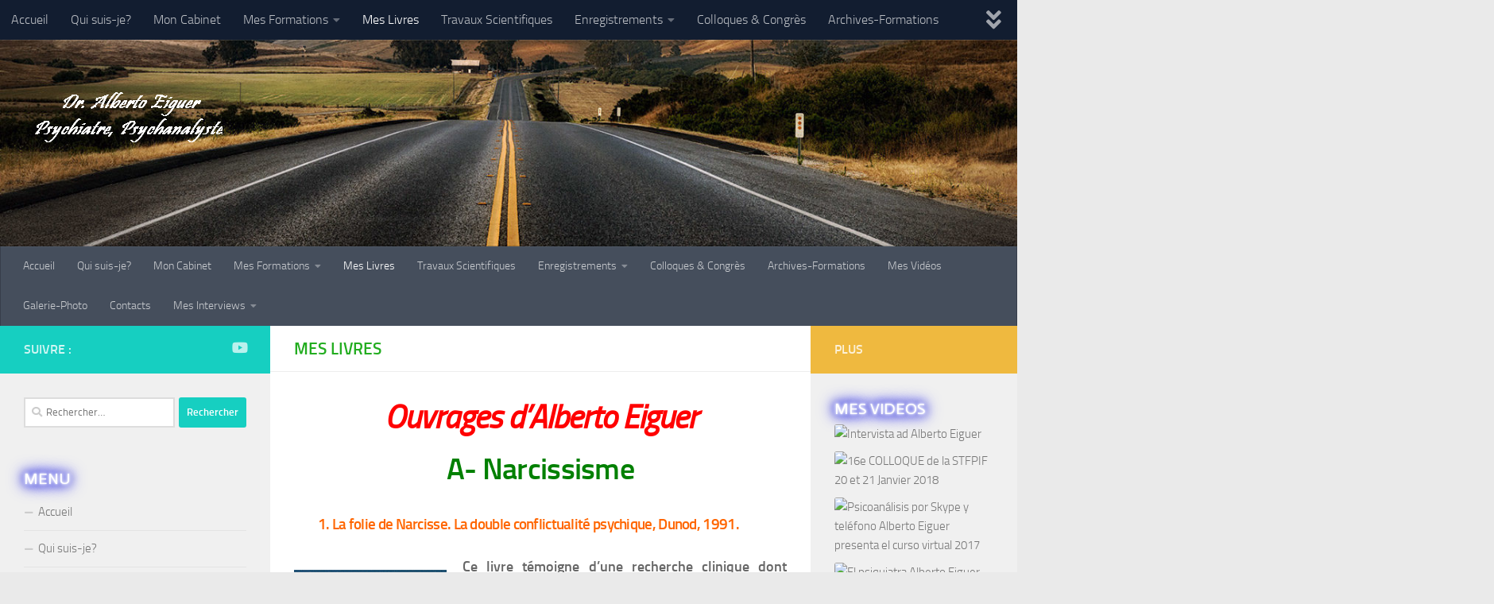

--- FILE ---
content_type: text/html; charset=UTF-8
request_url: https://alberto-eiguer-psy.fr/mes-livres/
body_size: 60846
content:
<!DOCTYPE html>
<html class="no-js" lang="fr-FR">
<head>
  <meta charset="UTF-8">
  <meta name="viewport" content="width=device-width, initial-scale=1.0">
  <link rel="profile" href="https://gmpg.org/xfn/11" />
  <link rel="pingback" href="https://alberto-eiguer-psy.fr/xmlrpc.php">

          <style id="wfc-base-style" type="text/css">
             .wfc-reset-menu-item-first-letter .navbar .nav>li>a:first-letter {font-size: inherit;}.format-icon:before {color: #5A5A5A;}article .format-icon.tc-hide-icon:before, .safari article.format-video .format-icon.tc-hide-icon:before, .chrome article.format-video .format-icon.tc-hide-icon:before, .safari article.format-image .format-icon.tc-hide-icon:before, .chrome article.format-image .format-icon.tc-hide-icon:before, .safari article.format-gallery .format-icon.tc-hide-icon:before, .safari article.attachment .format-icon.tc-hide-icon:before, .chrome article.format-gallery .format-icon.tc-hide-icon:before, .chrome article.attachment .format-icon.tc-hide-icon:before {content: none!important;}h2#tc-comment-title.tc-hide-icon:before {content: none!important;}.archive .archive-header h1.format-icon.tc-hide-icon:before {content: none!important;}.tc-sidebar h3.widget-title.tc-hide-icon:before {content: none!important;}.footer-widgets h3.widget-title.tc-hide-icon:before {content: none!important;}.tc-hide-icon i, i.tc-hide-icon {display: none !important;}.carousel-control {font-family: "Helvetica Neue", Helvetica, Arial, sans-serif;}.social-block a {font-size: 18px;}footer#footer .colophon .social-block a {font-size: 16px;}.social-block.widget_social a {font-size: 14px;}
        </style>
        <link rel="stylesheet" id="tc-front-gfonts" href="//fonts.googleapis.com/css?family=Actor:regular&display=swap"><style id="wfc-style-fonts-sidebars_widget_title" type="text/css" data-origin="server">
/* Setting : Sidebar widget titles */ 
.sidebar-content .widget > h3.widget-title {
font-family : 'Actor'!important;
}

</style><style id="wfc-style-fonts-footer_widget_title" type="text/css" data-origin="server">
/* Setting : Widget titles */ 
footer#footer .widget > h3.widget-title {
font-family : 'Actor'!important;
}

</style><meta name='robots' content='index, follow, max-image-preview:large, max-snippet:-1, max-video-preview:-1' />
<script>document.documentElement.className = document.documentElement.className.replace("no-js","js");</script>

	<!-- This site is optimized with the Yoast SEO plugin v20.1 - https://yoast.com/wordpress/plugins/seo/ -->
	<title>Mes Livres - Dr Alberto-Eiguer</title>
	<link rel="canonical" href="https://alberto-eiguer-psy.fr/mes-livres/" />
	<meta property="og:locale" content="fr_FR" />
	<meta property="og:type" content="article" />
	<meta property="og:title" content="Mes Livres - Dr Alberto-Eiguer" />
	<meta property="og:description" content="Ouvrages d’Alberto Eiguer A- Narcissisme 1. La folie de Narcisse. La double conflictualité psychique, Dunod, 1991. Ce livre témoigne d’une recherche clinique dont l’origine est la reconnaissance de la difficulté des analystes à maîtriser&#046;&#046;&#046;" />
	<meta property="og:url" content="https://alberto-eiguer-psy.fr/mes-livres/" />
	<meta property="og:site_name" content="Dr Alberto-Eiguer" />
	<meta property="article:modified_time" content="2021-12-28T09:01:23+00:00" />
	<meta property="og:image" content="http://alberto-eiguer-psy.fr/wp-content/uploads/2017/07/La-folie-de-Narcisse.-La-double-conflictualité-psychique-Dunod-1991.-1-192x300.gif" />
	<meta name="twitter:card" content="summary_large_image" />
	<meta name="twitter:label1" content="Durée de lecture estimée" />
	<meta name="twitter:data1" content="54 minutes" />
	<script type="application/ld+json" class="yoast-schema-graph">{"@context":"https://schema.org","@graph":[{"@type":"WebPage","@id":"https://alberto-eiguer-psy.fr/mes-livres/","url":"https://alberto-eiguer-psy.fr/mes-livres/","name":"Mes Livres - Dr Alberto-Eiguer","isPartOf":{"@id":"https://alberto-eiguer-psy.fr/#website"},"primaryImageOfPage":{"@id":"https://alberto-eiguer-psy.fr/mes-livres/#primaryimage"},"image":{"@id":"https://alberto-eiguer-psy.fr/mes-livres/#primaryimage"},"thumbnailUrl":"http://alberto-eiguer-psy.fr/wp-content/uploads/2017/07/du-bon-usage-du-narcissisme-174x300.jpg","datePublished":"2017-07-31T15:10:57+00:00","dateModified":"2021-12-28T09:01:23+00:00","breadcrumb":{"@id":"https://alberto-eiguer-psy.fr/mes-livres/#breadcrumb"},"inLanguage":"fr-FR","potentialAction":[{"@type":"ReadAction","target":["https://alberto-eiguer-psy.fr/mes-livres/"]}]},{"@type":"ImageObject","inLanguage":"fr-FR","@id":"https://alberto-eiguer-psy.fr/mes-livres/#primaryimage","url":"http://alberto-eiguer-psy.fr/wp-content/uploads/2017/07/du-bon-usage-du-narcissisme-174x300.jpg","contentUrl":"http://alberto-eiguer-psy.fr/wp-content/uploads/2017/07/du-bon-usage-du-narcissisme-174x300.jpg"},{"@type":"BreadcrumbList","@id":"https://alberto-eiguer-psy.fr/mes-livres/#breadcrumb","itemListElement":[{"@type":"ListItem","position":1,"name":"Accueil","item":"https://alberto-eiguer-psy.fr/"},{"@type":"ListItem","position":2,"name":"Mes Livres"}]},{"@type":"WebSite","@id":"https://alberto-eiguer-psy.fr/#website","url":"https://alberto-eiguer-psy.fr/","name":"Dr Alberto-Eiguer","description":"","potentialAction":[{"@type":"SearchAction","target":{"@type":"EntryPoint","urlTemplate":"https://alberto-eiguer-psy.fr/?s={search_term_string}"},"query-input":"required name=search_term_string"}],"inLanguage":"fr-FR"}]}</script>
	<!-- / Yoast SEO plugin. -->


<link rel='dns-prefetch' href='//fonts.googleapis.com' />
<link rel="alternate" type="application/rss+xml" title="Dr Alberto-Eiguer &raquo; Flux" href="https://alberto-eiguer-psy.fr/feed/" />
<link rel="alternate" type="application/rss+xml" title="Dr Alberto-Eiguer &raquo; Flux des commentaires" href="https://alberto-eiguer-psy.fr/comments/feed/" />
<script>
window._wpemojiSettings = {"baseUrl":"https:\/\/s.w.org\/images\/core\/emoji\/14.0.0\/72x72\/","ext":".png","svgUrl":"https:\/\/s.w.org\/images\/core\/emoji\/14.0.0\/svg\/","svgExt":".svg","source":{"concatemoji":"https:\/\/alberto-eiguer-psy.fr\/wp-includes\/js\/wp-emoji-release.min.js?ver=6.2.8"}};
/*! This file is auto-generated */
!function(e,a,t){var n,r,o,i=a.createElement("canvas"),p=i.getContext&&i.getContext("2d");function s(e,t){p.clearRect(0,0,i.width,i.height),p.fillText(e,0,0);e=i.toDataURL();return p.clearRect(0,0,i.width,i.height),p.fillText(t,0,0),e===i.toDataURL()}function c(e){var t=a.createElement("script");t.src=e,t.defer=t.type="text/javascript",a.getElementsByTagName("head")[0].appendChild(t)}for(o=Array("flag","emoji"),t.supports={everything:!0,everythingExceptFlag:!0},r=0;r<o.length;r++)t.supports[o[r]]=function(e){if(p&&p.fillText)switch(p.textBaseline="top",p.font="600 32px Arial",e){case"flag":return s("\ud83c\udff3\ufe0f\u200d\u26a7\ufe0f","\ud83c\udff3\ufe0f\u200b\u26a7\ufe0f")?!1:!s("\ud83c\uddfa\ud83c\uddf3","\ud83c\uddfa\u200b\ud83c\uddf3")&&!s("\ud83c\udff4\udb40\udc67\udb40\udc62\udb40\udc65\udb40\udc6e\udb40\udc67\udb40\udc7f","\ud83c\udff4\u200b\udb40\udc67\u200b\udb40\udc62\u200b\udb40\udc65\u200b\udb40\udc6e\u200b\udb40\udc67\u200b\udb40\udc7f");case"emoji":return!s("\ud83e\udef1\ud83c\udffb\u200d\ud83e\udef2\ud83c\udfff","\ud83e\udef1\ud83c\udffb\u200b\ud83e\udef2\ud83c\udfff")}return!1}(o[r]),t.supports.everything=t.supports.everything&&t.supports[o[r]],"flag"!==o[r]&&(t.supports.everythingExceptFlag=t.supports.everythingExceptFlag&&t.supports[o[r]]);t.supports.everythingExceptFlag=t.supports.everythingExceptFlag&&!t.supports.flag,t.DOMReady=!1,t.readyCallback=function(){t.DOMReady=!0},t.supports.everything||(n=function(){t.readyCallback()},a.addEventListener?(a.addEventListener("DOMContentLoaded",n,!1),e.addEventListener("load",n,!1)):(e.attachEvent("onload",n),a.attachEvent("onreadystatechange",function(){"complete"===a.readyState&&t.readyCallback()})),(e=t.source||{}).concatemoji?c(e.concatemoji):e.wpemoji&&e.twemoji&&(c(e.twemoji),c(e.wpemoji)))}(window,document,window._wpemojiSettings);
</script>
<style>
img.wp-smiley,
img.emoji {
	display: inline !important;
	border: none !important;
	box-shadow: none !important;
	height: 1em !important;
	width: 1em !important;
	margin: 0 0.07em !important;
	vertical-align: -0.1em !important;
	background: none !important;
	padding: 0 !important;
}
</style>
	<link rel='stylesheet' id='font-customizer-effects-css' href='https://alberto-eiguer-psy.fr/wp-content/themes/hueman-pro/addons/pro/wfc/front/assets/css/font_customizer.min.css?ver=3.2.5' media='all' />
<link rel='stylesheet' id='wp-block-library-css' href='https://alberto-eiguer-psy.fr/wp-includes/css/dist/block-library/style.min.css?ver=6.2.8' media='all' />
<style id='pdfp-pdfposter-style-inline-css'>
.wp-block-pdfp-pdf-poster{overflow:hidden}.pdfp_wrapper .pdf{position:relative}.pdfp_wrapper.pdfp_popup_enabled .iframe_wrapper{display:none}.pdfp_wrapper.pdfp_popup_enabled .iframe_wrapper:fullscreen{display:block}.pdfp_wrapper .iframe_wrapper{height:100%;width:100%}.pdfp_wrapper .iframe_wrapper:fullscreen iframe{height:100vh!important}.pdfp_wrapper .iframe_wrapper iframe{width:100%}.pdfp_wrapper .iframe_wrapper .close{background:#fff;border:1px solid #ddd;border-radius:3px;color:#222;cursor:pointer;display:none;font-family:sans-serif;font-size:36px;line-height:100%;padding:0 7px;position:absolute;right:12px;top:35px;z-index:9999}.pdfp_wrapper .iframe_wrapper:fullscreen .close{display:block}.pdfp_wrapper .pdfp_fullscreen_close{display:none}.pdfp_wrapper.pdfp_fullscreen_opened .pdfp_fullscreen_close{align-items:center;background:#fff;border-radius:3px;color:#222;cursor:pointer;display:flex;font-size:35px;height:30px;justify-content:center;overflow:hidden;padding-bottom:4px;position:fixed;right:20px;top:20px;width:32px}.pdfp_wrapper.pdfp_fullscreen_opened .pdfp_fullscreen_overlay{background:#2229;height:100%;left:0;position:fixed;top:0;width:100%}.pdfp_wrapper.pdfp_fullscreen_opened .iframe_wrapper{display:block;height:90vh;left:50%;max-width:95%;position:fixed;top:50%;transform:translate(-50%,-50%);width:900px;z-index:99999999999}.pdfp_wrapper iframe{border:none;outline:none}.pdfp-adobe-viewer{border:1px solid #ddd;border-radius:3px;cursor:pointer;outline:none;text-decoration:none}.pdfp_download{margin-right:15px}.cta_wrapper{display:flex;gap:10px;margin-bottom:10px;text-align:left}.cta_wrapper a{text-decoration:none!important}.cta_wrapper button{cursor:pointer}.pdfp_wrapper p{margin:10px 0;text-align:center}.popout-disabled{height:50px;position:absolute;right:12px;top:12px;width:50px}.pdfp_wrapper iframe{max-width:100%}.ViewSDK_hideOverflow[data-align=center]{margin-left:auto;margin-right:auto}.ViewSDK_hideOverflow[data-align=left]{margin-right:auto}.ViewSDK_hideOverflow[data-align=right]{margin-left:auto}@media screen and (max-width:768px){.pdfp_wrapper iframe{height:calc(100vw + 120px)}}@media screen and (max-width:576px){.cta_wrapper .pdfp_download{margin-bottom:10px;margin-right:0}.cta_wrapper .pdfp_download button{margin-right:0!important}.cta_wrapper{align-items:center;display:flex;flex-direction:column}}
.pdfp_wrapper .pdf{position:relative}.pdfp_wrapper .iframe_wrapper{height:100%;width:100%}.pdfp_wrapper .iframe_wrapper:fullscreen iframe{height:100vh!important}.pdfp_wrapper .iframe_wrapper iframe{width:100%}.pdfp_wrapper .iframe_wrapper .close{background:#fff;border:1px solid #ddd;border-radius:3px;color:#222;cursor:pointer;display:none;font-family:sans-serif;font-size:36px;line-height:100%;padding:0 7px;position:absolute;right:12px;top:35px;z-index:9999}.pdfp_wrapper .iframe_wrapper:fullscreen .close{display:block}.pdfp-adobe-viewer{border:1px solid #ddd;border-radius:3px;cursor:pointer;outline:none;text-decoration:none}.pdfp_download{margin-right:15px}.cta_wrapper{margin-bottom:10px}.pdfp_wrapper p{margin:10px 0;text-align:center}.popout-disabled{height:50px;position:absolute;right:12px;top:12px;width:50px}@media screen and (max-width:768px){.pdfp_wrapper iframe{height:calc(100vw + 120px)}}.ViewSDK_hideOverflow[data-align=center]{margin-left:auto;margin-right:auto}.ViewSDK_hideOverflow[data-align=left]{margin-right:auto}.ViewSDK_hideOverflow[data-align=right]{margin-left:auto}@media screen and (max-width:768px){.pdfp_wrapper iframe{height:calc(100vw + 120px)!important}}@media screen and (max-width:576px){.cta_wrapper .pdfp_download{margin-bottom:10px;margin-right:0}.cta_wrapper .pdfp_download button{margin-right:0!important}.cta_wrapper{align-items:center;display:flex;flex-direction:column}}

</style>
<link rel='stylesheet' id='wc-blocks-vendors-style-css' href='https://alberto-eiguer-psy.fr/wp-content/plugins/woocommerce/packages/woocommerce-blocks/build/wc-blocks-vendors-style.css?ver=10.2.4' media='all' />
<link rel='stylesheet' id='wc-blocks-style-css' href='https://alberto-eiguer-psy.fr/wp-content/plugins/woocommerce/packages/woocommerce-blocks/build/wc-blocks-style.css?ver=10.2.4' media='all' />
<link rel='stylesheet' id='classic-theme-styles-css' href='https://alberto-eiguer-psy.fr/wp-includes/css/classic-themes.min.css?ver=6.2.8' media='all' />
<style id='global-styles-inline-css'>
body{--wp--preset--color--black: #000000;--wp--preset--color--cyan-bluish-gray: #abb8c3;--wp--preset--color--white: #ffffff;--wp--preset--color--pale-pink: #f78da7;--wp--preset--color--vivid-red: #cf2e2e;--wp--preset--color--luminous-vivid-orange: #ff6900;--wp--preset--color--luminous-vivid-amber: #fcb900;--wp--preset--color--light-green-cyan: #7bdcb5;--wp--preset--color--vivid-green-cyan: #00d084;--wp--preset--color--pale-cyan-blue: #8ed1fc;--wp--preset--color--vivid-cyan-blue: #0693e3;--wp--preset--color--vivid-purple: #9b51e0;--wp--preset--gradient--vivid-cyan-blue-to-vivid-purple: linear-gradient(135deg,rgba(6,147,227,1) 0%,rgb(155,81,224) 100%);--wp--preset--gradient--light-green-cyan-to-vivid-green-cyan: linear-gradient(135deg,rgb(122,220,180) 0%,rgb(0,208,130) 100%);--wp--preset--gradient--luminous-vivid-amber-to-luminous-vivid-orange: linear-gradient(135deg,rgba(252,185,0,1) 0%,rgba(255,105,0,1) 100%);--wp--preset--gradient--luminous-vivid-orange-to-vivid-red: linear-gradient(135deg,rgba(255,105,0,1) 0%,rgb(207,46,46) 100%);--wp--preset--gradient--very-light-gray-to-cyan-bluish-gray: linear-gradient(135deg,rgb(238,238,238) 0%,rgb(169,184,195) 100%);--wp--preset--gradient--cool-to-warm-spectrum: linear-gradient(135deg,rgb(74,234,220) 0%,rgb(151,120,209) 20%,rgb(207,42,186) 40%,rgb(238,44,130) 60%,rgb(251,105,98) 80%,rgb(254,248,76) 100%);--wp--preset--gradient--blush-light-purple: linear-gradient(135deg,rgb(255,206,236) 0%,rgb(152,150,240) 100%);--wp--preset--gradient--blush-bordeaux: linear-gradient(135deg,rgb(254,205,165) 0%,rgb(254,45,45) 50%,rgb(107,0,62) 100%);--wp--preset--gradient--luminous-dusk: linear-gradient(135deg,rgb(255,203,112) 0%,rgb(199,81,192) 50%,rgb(65,88,208) 100%);--wp--preset--gradient--pale-ocean: linear-gradient(135deg,rgb(255,245,203) 0%,rgb(182,227,212) 50%,rgb(51,167,181) 100%);--wp--preset--gradient--electric-grass: linear-gradient(135deg,rgb(202,248,128) 0%,rgb(113,206,126) 100%);--wp--preset--gradient--midnight: linear-gradient(135deg,rgb(2,3,129) 0%,rgb(40,116,252) 100%);--wp--preset--duotone--dark-grayscale: url('#wp-duotone-dark-grayscale');--wp--preset--duotone--grayscale: url('#wp-duotone-grayscale');--wp--preset--duotone--purple-yellow: url('#wp-duotone-purple-yellow');--wp--preset--duotone--blue-red: url('#wp-duotone-blue-red');--wp--preset--duotone--midnight: url('#wp-duotone-midnight');--wp--preset--duotone--magenta-yellow: url('#wp-duotone-magenta-yellow');--wp--preset--duotone--purple-green: url('#wp-duotone-purple-green');--wp--preset--duotone--blue-orange: url('#wp-duotone-blue-orange');--wp--preset--font-size--small: 13px;--wp--preset--font-size--medium: 20px;--wp--preset--font-size--large: 36px;--wp--preset--font-size--x-large: 42px;--wp--preset--spacing--20: 0.44rem;--wp--preset--spacing--30: 0.67rem;--wp--preset--spacing--40: 1rem;--wp--preset--spacing--50: 1.5rem;--wp--preset--spacing--60: 2.25rem;--wp--preset--spacing--70: 3.38rem;--wp--preset--spacing--80: 5.06rem;--wp--preset--shadow--natural: 6px 6px 9px rgba(0, 0, 0, 0.2);--wp--preset--shadow--deep: 12px 12px 50px rgba(0, 0, 0, 0.4);--wp--preset--shadow--sharp: 6px 6px 0px rgba(0, 0, 0, 0.2);--wp--preset--shadow--outlined: 6px 6px 0px -3px rgba(255, 255, 255, 1), 6px 6px rgba(0, 0, 0, 1);--wp--preset--shadow--crisp: 6px 6px 0px rgba(0, 0, 0, 1);}:where(.is-layout-flex){gap: 0.5em;}body .is-layout-flow > .alignleft{float: left;margin-inline-start: 0;margin-inline-end: 2em;}body .is-layout-flow > .alignright{float: right;margin-inline-start: 2em;margin-inline-end: 0;}body .is-layout-flow > .aligncenter{margin-left: auto !important;margin-right: auto !important;}body .is-layout-constrained > .alignleft{float: left;margin-inline-start: 0;margin-inline-end: 2em;}body .is-layout-constrained > .alignright{float: right;margin-inline-start: 2em;margin-inline-end: 0;}body .is-layout-constrained > .aligncenter{margin-left: auto !important;margin-right: auto !important;}body .is-layout-constrained > :where(:not(.alignleft):not(.alignright):not(.alignfull)){max-width: var(--wp--style--global--content-size);margin-left: auto !important;margin-right: auto !important;}body .is-layout-constrained > .alignwide{max-width: var(--wp--style--global--wide-size);}body .is-layout-flex{display: flex;}body .is-layout-flex{flex-wrap: wrap;align-items: center;}body .is-layout-flex > *{margin: 0;}:where(.wp-block-columns.is-layout-flex){gap: 2em;}.has-black-color{color: var(--wp--preset--color--black) !important;}.has-cyan-bluish-gray-color{color: var(--wp--preset--color--cyan-bluish-gray) !important;}.has-white-color{color: var(--wp--preset--color--white) !important;}.has-pale-pink-color{color: var(--wp--preset--color--pale-pink) !important;}.has-vivid-red-color{color: var(--wp--preset--color--vivid-red) !important;}.has-luminous-vivid-orange-color{color: var(--wp--preset--color--luminous-vivid-orange) !important;}.has-luminous-vivid-amber-color{color: var(--wp--preset--color--luminous-vivid-amber) !important;}.has-light-green-cyan-color{color: var(--wp--preset--color--light-green-cyan) !important;}.has-vivid-green-cyan-color{color: var(--wp--preset--color--vivid-green-cyan) !important;}.has-pale-cyan-blue-color{color: var(--wp--preset--color--pale-cyan-blue) !important;}.has-vivid-cyan-blue-color{color: var(--wp--preset--color--vivid-cyan-blue) !important;}.has-vivid-purple-color{color: var(--wp--preset--color--vivid-purple) !important;}.has-black-background-color{background-color: var(--wp--preset--color--black) !important;}.has-cyan-bluish-gray-background-color{background-color: var(--wp--preset--color--cyan-bluish-gray) !important;}.has-white-background-color{background-color: var(--wp--preset--color--white) !important;}.has-pale-pink-background-color{background-color: var(--wp--preset--color--pale-pink) !important;}.has-vivid-red-background-color{background-color: var(--wp--preset--color--vivid-red) !important;}.has-luminous-vivid-orange-background-color{background-color: var(--wp--preset--color--luminous-vivid-orange) !important;}.has-luminous-vivid-amber-background-color{background-color: var(--wp--preset--color--luminous-vivid-amber) !important;}.has-light-green-cyan-background-color{background-color: var(--wp--preset--color--light-green-cyan) !important;}.has-vivid-green-cyan-background-color{background-color: var(--wp--preset--color--vivid-green-cyan) !important;}.has-pale-cyan-blue-background-color{background-color: var(--wp--preset--color--pale-cyan-blue) !important;}.has-vivid-cyan-blue-background-color{background-color: var(--wp--preset--color--vivid-cyan-blue) !important;}.has-vivid-purple-background-color{background-color: var(--wp--preset--color--vivid-purple) !important;}.has-black-border-color{border-color: var(--wp--preset--color--black) !important;}.has-cyan-bluish-gray-border-color{border-color: var(--wp--preset--color--cyan-bluish-gray) !important;}.has-white-border-color{border-color: var(--wp--preset--color--white) !important;}.has-pale-pink-border-color{border-color: var(--wp--preset--color--pale-pink) !important;}.has-vivid-red-border-color{border-color: var(--wp--preset--color--vivid-red) !important;}.has-luminous-vivid-orange-border-color{border-color: var(--wp--preset--color--luminous-vivid-orange) !important;}.has-luminous-vivid-amber-border-color{border-color: var(--wp--preset--color--luminous-vivid-amber) !important;}.has-light-green-cyan-border-color{border-color: var(--wp--preset--color--light-green-cyan) !important;}.has-vivid-green-cyan-border-color{border-color: var(--wp--preset--color--vivid-green-cyan) !important;}.has-pale-cyan-blue-border-color{border-color: var(--wp--preset--color--pale-cyan-blue) !important;}.has-vivid-cyan-blue-border-color{border-color: var(--wp--preset--color--vivid-cyan-blue) !important;}.has-vivid-purple-border-color{border-color: var(--wp--preset--color--vivid-purple) !important;}.has-vivid-cyan-blue-to-vivid-purple-gradient-background{background: var(--wp--preset--gradient--vivid-cyan-blue-to-vivid-purple) !important;}.has-light-green-cyan-to-vivid-green-cyan-gradient-background{background: var(--wp--preset--gradient--light-green-cyan-to-vivid-green-cyan) !important;}.has-luminous-vivid-amber-to-luminous-vivid-orange-gradient-background{background: var(--wp--preset--gradient--luminous-vivid-amber-to-luminous-vivid-orange) !important;}.has-luminous-vivid-orange-to-vivid-red-gradient-background{background: var(--wp--preset--gradient--luminous-vivid-orange-to-vivid-red) !important;}.has-very-light-gray-to-cyan-bluish-gray-gradient-background{background: var(--wp--preset--gradient--very-light-gray-to-cyan-bluish-gray) !important;}.has-cool-to-warm-spectrum-gradient-background{background: var(--wp--preset--gradient--cool-to-warm-spectrum) !important;}.has-blush-light-purple-gradient-background{background: var(--wp--preset--gradient--blush-light-purple) !important;}.has-blush-bordeaux-gradient-background{background: var(--wp--preset--gradient--blush-bordeaux) !important;}.has-luminous-dusk-gradient-background{background: var(--wp--preset--gradient--luminous-dusk) !important;}.has-pale-ocean-gradient-background{background: var(--wp--preset--gradient--pale-ocean) !important;}.has-electric-grass-gradient-background{background: var(--wp--preset--gradient--electric-grass) !important;}.has-midnight-gradient-background{background: var(--wp--preset--gradient--midnight) !important;}.has-small-font-size{font-size: var(--wp--preset--font-size--small) !important;}.has-medium-font-size{font-size: var(--wp--preset--font-size--medium) !important;}.has-large-font-size{font-size: var(--wp--preset--font-size--large) !important;}.has-x-large-font-size{font-size: var(--wp--preset--font-size--x-large) !important;}
.wp-block-navigation a:where(:not(.wp-element-button)){color: inherit;}
:where(.wp-block-columns.is-layout-flex){gap: 2em;}
.wp-block-pullquote{font-size: 1.5em;line-height: 1.6;}
</style>
<link rel='stylesheet' id='pdfp-public-css' href='https://alberto-eiguer-psy.fr/wp-content/plugins/pdf-poster/build/public.css?ver=2.3.0' media='all' />
<link rel='stylesheet' id='foobox-free-min-css' href='https://alberto-eiguer-psy.fr/wp-content/plugins/foobox-image-lightbox/free/css/foobox.free.min.css?ver=2.7.35' media='all' />
<link rel='stylesheet' id='contact-form-7-css' href='https://alberto-eiguer-psy.fr/wp-content/plugins/contact-form-7/includes/css/styles.css?ver=5.7.7' media='all' />
<link rel='stylesheet' id='responsive-lightbox-nivo_lightbox-css-css' href='https://alberto-eiguer-psy.fr/wp-content/plugins/responsive-lightbox-lite/assets/nivo-lightbox/nivo-lightbox.css?ver=6.2.8' media='all' />
<link rel='stylesheet' id='responsive-lightbox-nivo_lightbox-css-d-css' href='https://alberto-eiguer-psy.fr/wp-content/plugins/responsive-lightbox-lite/assets/nivo-lightbox/themes/default/default.css?ver=6.2.8' media='all' />
<link rel='stylesheet' id='sow-button-base-css' href='https://alberto-eiguer-psy.fr/wp-content/plugins/so-widgets-bundle/widgets/button/css/style.css?ver=1.69.3' media='all' />
<link rel='stylesheet' id='sow-google-font-open sans-css' href='https://fonts.googleapis.com/css?family=Open+Sans%3A700&#038;ver=6.2.8' media='all' />
<link rel='stylesheet' id='sow-button-wire-5588e442072a-css' href='https://alberto-eiguer-psy.fr/wp-content/uploads/siteorigin-widgets/sow-button-wire-5588e442072a.css?ver=6.2.8' media='all' />
<link rel='stylesheet' id='sow-button-wire-09bc17f2c636-css' href='https://alberto-eiguer-psy.fr/wp-content/uploads/siteorigin-widgets/sow-button-wire-09bc17f2c636.css?ver=6.2.8' media='all' />
<link rel='stylesheet' id='sow-button-wire-4065320f11b5-css' href='https://alberto-eiguer-psy.fr/wp-content/uploads/siteorigin-widgets/sow-button-wire-4065320f11b5.css?ver=6.2.8' media='all' />
<link rel='stylesheet' id='sow-button-wire-d84266258fb4-css' href='https://alberto-eiguer-psy.fr/wp-content/uploads/siteorigin-widgets/sow-button-wire-d84266258fb4.css?ver=6.2.8' media='all' />
<link rel='stylesheet' id='woocommerce-layout-css' href='https://alberto-eiguer-psy.fr/wp-content/plugins/woocommerce/assets/css/woocommerce-layout.css?ver=7.8.2' media='all' />
<link rel='stylesheet' id='woocommerce-smallscreen-css' href='https://alberto-eiguer-psy.fr/wp-content/plugins/woocommerce/assets/css/woocommerce-smallscreen.css?ver=7.8.2' media='only screen and (max-width: 768px)' />
<link rel='stylesheet' id='woocommerce-general-css' href='https://alberto-eiguer-psy.fr/wp-content/plugins/woocommerce/assets/css/woocommerce.css?ver=7.8.2' media='all' />
<style id='woocommerce-inline-inline-css'>
.woocommerce form .form-row .required { visibility: visible; }
</style>
<link rel='stylesheet' id='hph-front-style-css' href='https://alberto-eiguer-psy.fr/wp-content/themes/hueman-pro/addons/assets/front/css/hph-front.min.css?ver=1.4.29' media='all' />
<link rel='stylesheet' id='hueman-main-style-css' href='https://alberto-eiguer-psy.fr/wp-content/themes/hueman-pro/assets/front/css/main.min.css?ver=1.4.29' media='all' />
<style id='hueman-main-style-inline-css'>
body { font-size:0.88rem; }@media only screen and (min-width: 720px) {
        .nav > li { font-size:0.88rem; }
      }.is-scrolled #header #nav-mobile { background-color: #454e5c!important; background-color: rgba(69,78,92,0.90)!important }.site-title a img { max-height: 120px; }body { background-color: #eaeaea; }
</style>
<link rel='stylesheet' id='hueman-font-awesome-css' href='https://alberto-eiguer-psy.fr/wp-content/themes/hueman-pro/assets/front/css/font-awesome.min.css?ver=1.4.29' media='all' />
<script id="nb-jquery" src='https://alberto-eiguer-psy.fr/wp-includes/js/jquery/jquery.min.js?ver=3.6.4' id='jquery-core-js'></script>
<script src='https://alberto-eiguer-psy.fr/wp-includes/js/jquery/jquery-migrate.min.js?ver=3.4.0' id='jquery-migrate-js'></script>
<script src='https://alberto-eiguer-psy.fr/wp-content/plugins/jquery-vertical-accordion-menu/js/jquery.hoverIntent.minified.js?ver=6.2.8' id='jqueryhoverintent-js'></script>
<script src='https://alberto-eiguer-psy.fr/wp-content/plugins/jquery-vertical-accordion-menu/js/jquery.cookie.js?ver=6.2.8' id='jquerycookie-js'></script>
<script src='https://alberto-eiguer-psy.fr/wp-content/plugins/jquery-vertical-accordion-menu/js/jquery.dcjqaccordion.2.9.js?ver=6.2.8' id='dcjqaccordion-js'></script>
<script src='https://alberto-eiguer-psy.fr/wp-content/plugins/responsive-lightbox-lite/assets/nivo-lightbox/nivo-lightbox.min.js?ver=6.2.8' id='responsive-lightbox-nivo_lightbox-js'></script>
<script id='responsive-lightbox-lite-script-js-extra'>
var rllArgs = {"script":"nivo_lightbox","selector":"lightbox","custom_events":""};
</script>
<script src='https://alberto-eiguer-psy.fr/wp-content/plugins/responsive-lightbox-lite/assets/inc/script.js?ver=6.2.8' id='responsive-lightbox-lite-script-js'></script>
<script src='https://alberto-eiguer-psy.fr/wp-content/themes/hueman-pro/assets/front/js/libs/mobile-detect.min.js?ver=1.4.29' id='mobile-detect-js' defer></script>
<script id='foobox-free-min-js-before'>
/* Run FooBox FREE (v2.7.35) */
var FOOBOX = window.FOOBOX = {
	ready: true,
	disableOthers: false,
	o: {wordpress: { enabled: true }, countMessage:'image %index of %total', captions: { dataTitle: ["captionTitle","title"], dataDesc: ["captionDesc","description"] }, rel: '', excludes:'.fbx-link,.nofoobox,.nolightbox,a[href*="pinterest.com/pin/create/button/"]', affiliate : { enabled: false }},
	selectors: [
		".foogallery-container.foogallery-lightbox-foobox", ".foogallery-container.foogallery-lightbox-foobox-free", ".gallery", ".wp-block-gallery", ".wp-caption", ".wp-block-image", "a:has(img[class*=wp-image-])", ".foobox"
	],
	pre: function( $ ){
		// Custom JavaScript (Pre)
		
	},
	post: function( $ ){
		// Custom JavaScript (Post)
		
		// Custom Captions Code
		
	},
	custom: function( $ ){
		// Custom Extra JS
		
	}
};
</script>
<script src='https://alberto-eiguer-psy.fr/wp-content/plugins/foobox-image-lightbox/free/js/foobox.free.min.js?ver=2.7.35' id='foobox-free-min-js'></script>
<link rel="https://api.w.org/" href="https://alberto-eiguer-psy.fr/wp-json/" /><link rel="alternate" type="application/json" href="https://alberto-eiguer-psy.fr/wp-json/wp/v2/pages/482" /><link rel="EditURI" type="application/rsd+xml" title="RSD" href="https://alberto-eiguer-psy.fr/xmlrpc.php?rsd" />
<link rel="wlwmanifest" type="application/wlwmanifest+xml" href="https://alberto-eiguer-psy.fr/wp-includes/wlwmanifest.xml" />
<meta name="generator" content="WordPress 6.2.8" />
<meta name="generator" content="WooCommerce 7.8.2" />
<link rel='shortlink' href='https://alberto-eiguer-psy.fr/?p=482' />
<link rel="alternate" type="application/json+oembed" href="https://alberto-eiguer-psy.fr/wp-json/oembed/1.0/embed?url=https%3A%2F%2Falberto-eiguer-psy.fr%2Fmes-livres%2F" />
<link rel="alternate" type="text/xml+oembed" href="https://alberto-eiguer-psy.fr/wp-json/oembed/1.0/embed?url=https%3A%2F%2Falberto-eiguer-psy.fr%2Fmes-livres%2F&#038;format=xml" />
        <style>
                    </style>

		<!-- GA Google Analytics @ https://m0n.co/ga -->
		<script>
			(function(i,s,o,g,r,a,m){i['GoogleAnalyticsObject']=r;i[r]=i[r]||function(){
			(i[r].q=i[r].q||[]).push(arguments)},i[r].l=1*new Date();a=s.createElement(o),
			m=s.getElementsByTagName(o)[0];a.async=1;a.src=g;m.parentNode.insertBefore(a,m)
			})(window,document,'script','https://www.google-analytics.com/analytics.js','ga');
			ga('create', 'UA-110879003-1', 'auto');
			ga('send', 'pageview');
		</script>

	<script type="text/javascript" src="http://ajax.googleapis.com/ajax/libs/jquery/1.4.2/jquery.min.js"></script>
	<style type="text/css">
		ul#, ul# ul.children {
			list-style-type : none;
		}
		ul# a{
			font-weight : bold;
			display : block;
			text-decoration : none;
			font-size: 15px;
		}
		ul# li {
			margin-bottom : 5px;
			margin-left : 0;
		}
		ul# a:hover, ul# a:focus, ul# a:active {
		
		}
		ul# li.current_page_item a, ul# li.current_page_ancestor a {
		}
		ul# li.current_page_ancestor ul.children, ul# li.current_page_item ul.children{
			display: block !important;
		}
		ul# ul.children{
			display: none;
		}
		ul# ul.children li a{
			font-size: 13px !important;
			font-weight: normal;
			padding-left: 10px;
		}
		ul# li.current_page_ancestor ul.children li.current_page_item a, ul# ul.children li a:hover{
		
		}
	</style>    <link rel="preload" as="font" type="font/woff2" href="https://alberto-eiguer-psy.fr/wp-content/themes/hueman-pro/assets/front/webfonts/fa-brands-400.woff2?v=5.15.2" crossorigin="anonymous"/>
    <link rel="preload" as="font" type="font/woff2" href="https://alberto-eiguer-psy.fr/wp-content/themes/hueman-pro/assets/front/webfonts/fa-regular-400.woff2?v=5.15.2" crossorigin="anonymous"/>
    <link rel="preload" as="font" type="font/woff2" href="https://alberto-eiguer-psy.fr/wp-content/themes/hueman-pro/assets/front/webfonts/fa-solid-900.woff2?v=5.15.2" crossorigin="anonymous"/>
  <link rel="preload" as="font" type="font/woff" href="https://alberto-eiguer-psy.fr/wp-content/themes/hueman-pro/assets/front/fonts/titillium-light-webfont.woff" crossorigin="anonymous"/>
<link rel="preload" as="font" type="font/woff" href="https://alberto-eiguer-psy.fr/wp-content/themes/hueman-pro/assets/front/fonts/titillium-lightitalic-webfont.woff" crossorigin="anonymous"/>
<link rel="preload" as="font" type="font/woff" href="https://alberto-eiguer-psy.fr/wp-content/themes/hueman-pro/assets/front/fonts/titillium-regular-webfont.woff" crossorigin="anonymous"/>
<link rel="preload" as="font" type="font/woff" href="https://alberto-eiguer-psy.fr/wp-content/themes/hueman-pro/assets/front/fonts/titillium-regularitalic-webfont.woff" crossorigin="anonymous"/>
<link rel="preload" as="font" type="font/woff" href="https://alberto-eiguer-psy.fr/wp-content/themes/hueman-pro/assets/front/fonts/titillium-semibold-webfont.woff" crossorigin="anonymous"/>
<style>
  /*  base : fonts
/* ------------------------------------ */
body { font-family: "Titillium", Arial, sans-serif; }
@font-face {
  font-family: 'Titillium';
  src: url('https://alberto-eiguer-psy.fr/wp-content/themes/hueman-pro/assets/front/fonts/titillium-light-webfont.eot');
  src: url('https://alberto-eiguer-psy.fr/wp-content/themes/hueman-pro/assets/front/fonts/titillium-light-webfont.svg#titillium-light-webfont') format('svg'),
     url('https://alberto-eiguer-psy.fr/wp-content/themes/hueman-pro/assets/front/fonts/titillium-light-webfont.eot?#iefix') format('embedded-opentype'),
     url('https://alberto-eiguer-psy.fr/wp-content/themes/hueman-pro/assets/front/fonts/titillium-light-webfont.woff') format('woff'),
     url('https://alberto-eiguer-psy.fr/wp-content/themes/hueman-pro/assets/front/fonts/titillium-light-webfont.ttf') format('truetype');
  font-weight: 300;
  font-style: normal;
}
@font-face {
  font-family: 'Titillium';
  src: url('https://alberto-eiguer-psy.fr/wp-content/themes/hueman-pro/assets/front/fonts/titillium-lightitalic-webfont.eot');
  src: url('https://alberto-eiguer-psy.fr/wp-content/themes/hueman-pro/assets/front/fonts/titillium-lightitalic-webfont.svg#titillium-lightitalic-webfont') format('svg'),
     url('https://alberto-eiguer-psy.fr/wp-content/themes/hueman-pro/assets/front/fonts/titillium-lightitalic-webfont.eot?#iefix') format('embedded-opentype'),
     url('https://alberto-eiguer-psy.fr/wp-content/themes/hueman-pro/assets/front/fonts/titillium-lightitalic-webfont.woff') format('woff'),
     url('https://alberto-eiguer-psy.fr/wp-content/themes/hueman-pro/assets/front/fonts/titillium-lightitalic-webfont.ttf') format('truetype');
  font-weight: 300;
  font-style: italic;
}
@font-face {
  font-family: 'Titillium';
  src: url('https://alberto-eiguer-psy.fr/wp-content/themes/hueman-pro/assets/front/fonts/titillium-regular-webfont.eot');
  src: url('https://alberto-eiguer-psy.fr/wp-content/themes/hueman-pro/assets/front/fonts/titillium-regular-webfont.svg#titillium-regular-webfont') format('svg'),
     url('https://alberto-eiguer-psy.fr/wp-content/themes/hueman-pro/assets/front/fonts/titillium-regular-webfont.eot?#iefix') format('embedded-opentype'),
     url('https://alberto-eiguer-psy.fr/wp-content/themes/hueman-pro/assets/front/fonts/titillium-regular-webfont.woff') format('woff'),
     url('https://alberto-eiguer-psy.fr/wp-content/themes/hueman-pro/assets/front/fonts/titillium-regular-webfont.ttf') format('truetype');
  font-weight: 400;
  font-style: normal;
}
@font-face {
  font-family: 'Titillium';
  src: url('https://alberto-eiguer-psy.fr/wp-content/themes/hueman-pro/assets/front/fonts/titillium-regularitalic-webfont.eot');
  src: url('https://alberto-eiguer-psy.fr/wp-content/themes/hueman-pro/assets/front/fonts/titillium-regularitalic-webfont.svg#titillium-regular-webfont') format('svg'),
     url('https://alberto-eiguer-psy.fr/wp-content/themes/hueman-pro/assets/front/fonts/titillium-regularitalic-webfont.eot?#iefix') format('embedded-opentype'),
     url('https://alberto-eiguer-psy.fr/wp-content/themes/hueman-pro/assets/front/fonts/titillium-regularitalic-webfont.woff') format('woff'),
     url('https://alberto-eiguer-psy.fr/wp-content/themes/hueman-pro/assets/front/fonts/titillium-regularitalic-webfont.ttf') format('truetype');
  font-weight: 400;
  font-style: italic;
}
@font-face {
    font-family: 'Titillium';
    src: url('https://alberto-eiguer-psy.fr/wp-content/themes/hueman-pro/assets/front/fonts/titillium-semibold-webfont.eot');
    src: url('https://alberto-eiguer-psy.fr/wp-content/themes/hueman-pro/assets/front/fonts/titillium-semibold-webfont.svg#titillium-semibold-webfont') format('svg'),
         url('https://alberto-eiguer-psy.fr/wp-content/themes/hueman-pro/assets/front/fonts/titillium-semibold-webfont.eot?#iefix') format('embedded-opentype'),
         url('https://alberto-eiguer-psy.fr/wp-content/themes/hueman-pro/assets/front/fonts/titillium-semibold-webfont.woff') format('woff'),
         url('https://alberto-eiguer-psy.fr/wp-content/themes/hueman-pro/assets/front/fonts/titillium-semibold-webfont.ttf') format('truetype');
  font-weight: 600;
  font-style: normal;
}
</style>
  <!--[if lt IE 9]>
<script src="https://alberto-eiguer-psy.fr/wp-content/themes/hueman-pro/assets/front/js/ie/html5shiv-printshiv.min.js"></script>
<script src="https://alberto-eiguer-psy.fr/wp-content/themes/hueman-pro/assets/front/js/ie/selectivizr.js"></script>
<![endif]-->
	<noscript><style>.woocommerce-product-gallery{ opacity: 1 !important; }</style></noscript>
	<link rel="icon" href="https://alberto-eiguer-psy.fr/wp-content/uploads/2017/07/cropped-Alberto_Eiguer_5-160x160.jpg" sizes="32x32" />
<link rel="icon" href="https://alberto-eiguer-psy.fr/wp-content/uploads/2017/07/cropped-Alberto_Eiguer_5-300x300.jpg" sizes="192x192" />
<link rel="apple-touch-icon" href="https://alberto-eiguer-psy.fr/wp-content/uploads/2017/07/cropped-Alberto_Eiguer_5-300x300.jpg" />
<meta name="msapplication-TileImage" content="https://alberto-eiguer-psy.fr/wp-content/uploads/2017/07/cropped-Alberto_Eiguer_5-300x300.jpg" />
            <style id="appearing-animation-css" type="text/css">
                   /* Bottom to top keyframes */
                  @-webkit-keyframes btt-fade-in {
                        from{ -webkit-transform: translate3d(0, 100%, 0); opacity: 0; }
                        99% { -webkit-transform: translate3d(0, 0, 0); }
                        to { opacity: 1; }
                  }
                  @-moz-keyframes btt-fade-in {
                        from{ -moz-transform: translate3d(0, 100%, 0); opacity: 0; }
                        99% { -moz-transform: translate3d(0, 0, 0); }
                        to { opacity: 1; }
                  }

                  @-o-keyframes btt-fade-in {
                        from{ -o-transform: translate3d(0, 100%, 0); opacity: 0; }
                        99% { -o-transform: translate3d(0, 0, 0); }
                        to { opacity: 1; }
                  }

                  @keyframes btt-fade-in {
                        from { transform: translate3d(0, 100%, 0); opacity: 0; }
                        99% { transform: translate3d(0, 0, 0); }
                        to { opacity: 1; }
                  }
                  /*
                  * Hack: since ie11 doesn't animate 3d transforms in the right way
                  * with this specific vendor we override the non prefixes keyframes btt-in
                  * only for ms
                  */
                  @-ms-keyframes btt-fade-in {
                        from { transform: translate(0, 100%);  opacity: 0; }
                        99% { transform: translate(0, 0); }
                        to { opacity: 1; }
                  }



                  /* to allow the post-inner border and box shadow */
                  #grid-wrapper .grid-item  { overflow: visible; }

                  /* apply the overflow hidden to the post-inner as we had to remove from the article.grid-item
                  * see rule above
                  */
                  #grid-wrapper .post-row  {  overflow: hidden; }
                  /* apply the overflow hidden to the post-inner as we had to remove from the article.grid-item
                  * see rule above
                  */
                  #grid-wrapper .grid-item .post-inner {
                        overflow: hidden;
                        opacity: 0;
                        -webkit-animation-duration: 0.8s;
                           -moz-animation-duration: 0.8s;
                             -o-animation-duration: 0.8s;
                                animation-duration: 0.8s;
                        -webkit-perspective: 1000;
                        -webkit-backface-visibility: hidden;
                           -moz-backface-visibility: hidden;
                             -o-backface-visibility: hidden;
                            -ms-backface-visibility: hidden;
                                backface-visibility: hidden;
                  -webkit-animation-timing-function: ease-in-out;
                     -moz-animation-timing-function: ease-in-out;
                       -o-animation-timing-function: ease-in-out;
                          animation-timing-function: ease-in-out;
                        -webkit-animation-fill-mode: forwards;
                           -moz-animation-fill-mode: forwards;
                             -o-animation-fill-mode: forwards;
                                animation-fill-mode: forwards;
                  }

                  /*
                  * Consider to use modernizr for feature detection
                  */
                  .no-cssanimations #grid-wrapper .grid-item .post-inner { opacity: 1;}

                  /*
                  * .start_animation here is "hardcoded",
                  * we might want to have different animations in the future
                  */
                  #grid-wrapper .grid-item .post-inner.start_animation {
                        -webkit-animation-name: btt-fade-in;
                           -moz-animation-name: btt-fade-in;
                             -o-animation-name: btt-fade-in;
                                animation-name: btt-fade-in;
                                overflow: hidden;
                  }

                  #grid-wrapper .grid-item .post-inner.end_animation {opacity: 1;}

            </style>
            <style id="wfc-style-body" type="text/css" data-origin="server">
/* Setting : Default website font */ 
body {
font-size : 1.00rem;
color : #666;
}

</style><style id="wfc-style-single_page_title" type="text/css" data-origin="server">
/* Setting :  */ 
.page .page-title h1, .page .page-title h2, .page .page-title h4 {
color : #23ad20;
font-size : 1.06rem;
line-height : 1.38rem;
}

</style><style id="wfc-style-sidebars_widget_title" type="text/css" data-origin="server">
/* Setting : Sidebar widget titles */ 
.sidebar-content .widget > h3.widget-title {
font-weight : 400;
font-style : normal;
font-size : 1.25rem;
line-height : 1.81rem;
color : #fff;
}

</style><style id="wfc-style-footer_widget_title" type="text/css" data-origin="server">
/* Setting : Widget titles */ 
footer#footer .widget > h3.widget-title {
font-weight : 400;
font-style : normal;
font-size : 1.47rem;
color : #fff;
line-height : 2.50rem;
}

</style><style id="wfc-style-single_post_title" type="text/css" data-origin="server">
/* Setting : Single post/page titles */ 
.single .post-inner .post-title {
font-size : 1.31rem!important;
color : #fff!important;
line-height : 2.13rem!important;
font-weight : 600!important;
font-style : inherit!important;
}

</style><style id="wfc-style-single_category_meta" type="text/css" data-origin="server">
/* Setting :  */ 
.single .page-title a {
font-size : 1.63rem!important;
color : #50ce7c!important;
line-height : 1.50rem!important;
}

</style><style id="wfc-style-single_tags" type="text/css" data-origin="server">
/* Setting :  */ 
.post-tags span, .post-tags a {
font-size : 1.00rem;
}

</style><style id="wfc-style-post_content" type="text/css" data-origin="server">
/* Setting : Post content / excerpt */ 
section.content .entry-inner p, .page section.content .entry p {
font-size : 1.06rem;
color : #000000;
}

</style><style id="wfc-style-post_lists" type="text/css" data-origin="server">
/* Setting :  */ 
section.content .entry li {
font-size : 1.00rem;
}

</style><style id="wfc-style-blockquote" type="text/css" data-origin="server">
/* Setting : Blockquotes */ 
section.content .entry blockquote p, .format-quote .post-format blockquote {
font-size : 1.38rem;
}

</style><style id="wfc-style-post_list_titles" type="text/css" data-origin="server">
/* Setting : Post list titles */ 
.featured .entry-title a, .post-list-standard .entry-title a, .post-list .entry-title a, .related-posts .entry-title a {
font-size : 1.25rem!important;
}

</style><style id="wfc-style-archive_type_titles" type="text/css" data-origin="server">
/* Setting :  */ 
.archive .page-title h1, .archive .page-title h2, .archive .page-title h4, .blog .page-title h1, .blog .page-title h2, .blog .page-title h4 {
font-size : 1.06rem;
}

</style><style id="wfc-style-archive_titles" type="text/css" data-origin="server">
/* Setting : Archive/Blog titles */ 
.archive .page-title span, .page-title span {
font-size : 1.00rem;
}

</style><style id="wfc-style-post_excerpt" type="text/css" data-origin="server">
/* Setting :  */ 
.entry-summary p {
font-size : 1.00rem;
}

</style><style id="wfc-style-postlist_category_meta" type="text/css" data-origin="server">
/* Setting :  */ 
.post-meta .post-category a {
font-size : 0.88rem;
}

</style><style id="wfc-style-postlist_post_metas" type="text/css" data-origin="server">
/* Setting :  */ 
.post-meta {
font-size : 0.94rem;
}

</style><style id="wfc-style-comment_title" type="text/css" data-origin="server">
/* Setting : Comments title */ 
#comments .heading, #reply-title {
font-size : 1.13rem;
}

</style><style id="wfc-style-comment_author" type="text/css" data-origin="server">
/* Setting : Comments author */ 
.commentlist .comment-author .fn, .commentlist .pinglist .ping-link {
font-size : 0.81rem!important;
}

</style><style id="wfc-style-comment_content" type="text/css" data-origin="server">
/* Setting : Comments content */ 
#comments .commentlist .comment-body p {
font-size : 0.81rem;
}

</style><style id="wfc-style-comment_meta" type="text/css" data-origin="server">
/* Setting :  */ 
#comments .commentlist .comment-meta a, #comments .commentlist .reply a, #comments .pinglist .ping-meta a  {
font-size : 0.88rem;
}

</style><style id="wfc-style-site_title" type="text/css" data-origin="server">
/* Setting : Site title */ 
header#header .site-title a {
color : #5A5A5A;
font-size : 2.63rem;
}

</style><style id="wfc-style-top_menu_items" type="text/css" data-origin="server">
/* Setting :  */ 
nav#nav-topbar .nav li a {
font-size : 1.00rem;
}

</style><style id="wfc-style-slider_title" type="text/css" data-origin="server">
/* Setting : Titre de la diapositive */ 
.pc-section-slider .carousel-caption .hph-title {
font-size : 5.13rem;
}

</style><style id="wfc-style-post_links" type="text/css" data-origin="server">
/* Setting : Links in post/pages */ 
section.content .entry a, .format-link .post-format p {
color : #06cebd!important;
line-height : 0.06rem!important;
font-weight : bold!important;
font-size : 0.94rem!important;
}

</style>            <style id="grids-css" type="text/css">
                .post-list .grid-item {float: left; }
                .cols-1 .grid-item { width: 100%; }
                .cols-2 .grid-item { width: 50%; }
                .cols-3 .grid-item { width: 33.3%; }
                .cols-4 .grid-item { width: 25%; }
                @media only screen and (max-width: 719px) {
                      #grid-wrapper .grid-item{
                        width: 100%;
                      }
                }
            </style>
                        <style id="infinite-css" type="text/css">

                  #grid-wrapper.post-list.group [class*="infinite-view-"] {
                        float: left;
                        width: 100%;
                  }


                  /* reset */
                  .post-list [class*="infinite-view-"] .post-row:last-child {
                      border-bottom: 1px solid #eee;
                      margin-bottom: 30px;
                  }

                  .post-list [class*="infinite-view-"]:last-of-type .post-row:last-child {
                      border-width: 0px;
                      margin-bottom: 0px;
                  }

                  /* add a little space at the bottom for the infinite handle button displayed in absolute positioning */
                  .hu-infinite-scroll-on #grid-wrapper {
                    padding-bottom: 50px;
                  }
                  #infinite-handle {
                      text-align: center;
                      width: 100%;
                      position: absolute;
                      bottom: 30px;
                  }
                  #infinite-handle .btn-skin {
                    background-color: #16cfc1;
                  }
                  #infinite-handle a {
                      text-transform: uppercase;
                      font-size: 0.9em;
                  }
                  #infinite-handle a:hover{
                    color: #fff;
                    text-decoration: underline;
                  }

            </style>
            </head>

<body class="nb-3-3-2 nimble-no-local-data-skp__post_page_482 nimble-no-group-site-tmpl-skp__all_page page-template-default page page-id-482 wp-custom-logo wp-embed-responsive theme-hueman-pro sek-hide-rc-badge woocommerce-no-js col-3cm boxed topbar-enabled header-desktop-sticky header-mobile-sticky hueman-pro-1-4-29 chrome hu-infinite-scroll-on">
<svg xmlns="http://www.w3.org/2000/svg" viewBox="0 0 0 0" width="0" height="0" focusable="false" role="none" style="visibility: hidden; position: absolute; left: -9999px; overflow: hidden;" ><defs><filter id="wp-duotone-dark-grayscale"><feColorMatrix color-interpolation-filters="sRGB" type="matrix" values=" .299 .587 .114 0 0 .299 .587 .114 0 0 .299 .587 .114 0 0 .299 .587 .114 0 0 " /><feComponentTransfer color-interpolation-filters="sRGB" ><feFuncR type="table" tableValues="0 0.49803921568627" /><feFuncG type="table" tableValues="0 0.49803921568627" /><feFuncB type="table" tableValues="0 0.49803921568627" /><feFuncA type="table" tableValues="1 1" /></feComponentTransfer><feComposite in2="SourceGraphic" operator="in" /></filter></defs></svg><svg xmlns="http://www.w3.org/2000/svg" viewBox="0 0 0 0" width="0" height="0" focusable="false" role="none" style="visibility: hidden; position: absolute; left: -9999px; overflow: hidden;" ><defs><filter id="wp-duotone-grayscale"><feColorMatrix color-interpolation-filters="sRGB" type="matrix" values=" .299 .587 .114 0 0 .299 .587 .114 0 0 .299 .587 .114 0 0 .299 .587 .114 0 0 " /><feComponentTransfer color-interpolation-filters="sRGB" ><feFuncR type="table" tableValues="0 1" /><feFuncG type="table" tableValues="0 1" /><feFuncB type="table" tableValues="0 1" /><feFuncA type="table" tableValues="1 1" /></feComponentTransfer><feComposite in2="SourceGraphic" operator="in" /></filter></defs></svg><svg xmlns="http://www.w3.org/2000/svg" viewBox="0 0 0 0" width="0" height="0" focusable="false" role="none" style="visibility: hidden; position: absolute; left: -9999px; overflow: hidden;" ><defs><filter id="wp-duotone-purple-yellow"><feColorMatrix color-interpolation-filters="sRGB" type="matrix" values=" .299 .587 .114 0 0 .299 .587 .114 0 0 .299 .587 .114 0 0 .299 .587 .114 0 0 " /><feComponentTransfer color-interpolation-filters="sRGB" ><feFuncR type="table" tableValues="0.54901960784314 0.98823529411765" /><feFuncG type="table" tableValues="0 1" /><feFuncB type="table" tableValues="0.71764705882353 0.25490196078431" /><feFuncA type="table" tableValues="1 1" /></feComponentTransfer><feComposite in2="SourceGraphic" operator="in" /></filter></defs></svg><svg xmlns="http://www.w3.org/2000/svg" viewBox="0 0 0 0" width="0" height="0" focusable="false" role="none" style="visibility: hidden; position: absolute; left: -9999px; overflow: hidden;" ><defs><filter id="wp-duotone-blue-red"><feColorMatrix color-interpolation-filters="sRGB" type="matrix" values=" .299 .587 .114 0 0 .299 .587 .114 0 0 .299 .587 .114 0 0 .299 .587 .114 0 0 " /><feComponentTransfer color-interpolation-filters="sRGB" ><feFuncR type="table" tableValues="0 1" /><feFuncG type="table" tableValues="0 0.27843137254902" /><feFuncB type="table" tableValues="0.5921568627451 0.27843137254902" /><feFuncA type="table" tableValues="1 1" /></feComponentTransfer><feComposite in2="SourceGraphic" operator="in" /></filter></defs></svg><svg xmlns="http://www.w3.org/2000/svg" viewBox="0 0 0 0" width="0" height="0" focusable="false" role="none" style="visibility: hidden; position: absolute; left: -9999px; overflow: hidden;" ><defs><filter id="wp-duotone-midnight"><feColorMatrix color-interpolation-filters="sRGB" type="matrix" values=" .299 .587 .114 0 0 .299 .587 .114 0 0 .299 .587 .114 0 0 .299 .587 .114 0 0 " /><feComponentTransfer color-interpolation-filters="sRGB" ><feFuncR type="table" tableValues="0 0" /><feFuncG type="table" tableValues="0 0.64705882352941" /><feFuncB type="table" tableValues="0 1" /><feFuncA type="table" tableValues="1 1" /></feComponentTransfer><feComposite in2="SourceGraphic" operator="in" /></filter></defs></svg><svg xmlns="http://www.w3.org/2000/svg" viewBox="0 0 0 0" width="0" height="0" focusable="false" role="none" style="visibility: hidden; position: absolute; left: -9999px; overflow: hidden;" ><defs><filter id="wp-duotone-magenta-yellow"><feColorMatrix color-interpolation-filters="sRGB" type="matrix" values=" .299 .587 .114 0 0 .299 .587 .114 0 0 .299 .587 .114 0 0 .299 .587 .114 0 0 " /><feComponentTransfer color-interpolation-filters="sRGB" ><feFuncR type="table" tableValues="0.78039215686275 1" /><feFuncG type="table" tableValues="0 0.94901960784314" /><feFuncB type="table" tableValues="0.35294117647059 0.47058823529412" /><feFuncA type="table" tableValues="1 1" /></feComponentTransfer><feComposite in2="SourceGraphic" operator="in" /></filter></defs></svg><svg xmlns="http://www.w3.org/2000/svg" viewBox="0 0 0 0" width="0" height="0" focusable="false" role="none" style="visibility: hidden; position: absolute; left: -9999px; overflow: hidden;" ><defs><filter id="wp-duotone-purple-green"><feColorMatrix color-interpolation-filters="sRGB" type="matrix" values=" .299 .587 .114 0 0 .299 .587 .114 0 0 .299 .587 .114 0 0 .299 .587 .114 0 0 " /><feComponentTransfer color-interpolation-filters="sRGB" ><feFuncR type="table" tableValues="0.65098039215686 0.40392156862745" /><feFuncG type="table" tableValues="0 1" /><feFuncB type="table" tableValues="0.44705882352941 0.4" /><feFuncA type="table" tableValues="1 1" /></feComponentTransfer><feComposite in2="SourceGraphic" operator="in" /></filter></defs></svg><svg xmlns="http://www.w3.org/2000/svg" viewBox="0 0 0 0" width="0" height="0" focusable="false" role="none" style="visibility: hidden; position: absolute; left: -9999px; overflow: hidden;" ><defs><filter id="wp-duotone-blue-orange"><feColorMatrix color-interpolation-filters="sRGB" type="matrix" values=" .299 .587 .114 0 0 .299 .587 .114 0 0 .299 .587 .114 0 0 .299 .587 .114 0 0 " /><feComponentTransfer color-interpolation-filters="sRGB" ><feFuncR type="table" tableValues="0.098039215686275 1" /><feFuncG type="table" tableValues="0 0.66274509803922" /><feFuncB type="table" tableValues="0.84705882352941 0.41960784313725" /><feFuncA type="table" tableValues="1 1" /></feComponentTransfer><feComposite in2="SourceGraphic" operator="in" /></filter></defs></svg><div id="wrapper">
  <a class="screen-reader-text skip-link" href="#content">Au dessous du contenu</a>
  
  <header id="header" class="specific-mobile-menu-on one-mobile-menu mobile_menu   topbar-transparent has-header-img">
        <nav class="nav-container group mobile-menu mobile-sticky " id="nav-mobile" data-menu-id="header-1">
  <div class="mobile-title-logo-in-header"><p class="site-title">                  <a class="custom-logo-link" href="https://alberto-eiguer-psy.fr/" rel="home" title="Dr Alberto-Eiguer | Page d'accueil"><img src="https://alberto-eiguer-psy.fr/wp-content/uploads/2017/07/cropped-Alberto-logo-4-1-3.png" alt="Dr Alberto-Eiguer" width="250" height="100"/></a>                </p></div>
        
                    <!-- <div class="ham__navbar-toggler collapsed" aria-expanded="false">
          <div class="ham__navbar-span-wrapper">
            <span class="ham-toggler-menu__span"></span>
          </div>
        </div> -->
        <button class="ham__navbar-toggler-two collapsed" title="Menu" aria-expanded="false">
          <span class="ham__navbar-span-wrapper">
            <span class="line line-1"></span>
            <span class="line line-2"></span>
            <span class="line line-3"></span>
          </span>
        </button>
            
      <div class="nav-text"></div>
      <div class="nav-wrap container">
                  <ul class="nav container-inner group mobile-search">
                            <li>
                  <form role="search" method="get" class="search-form" action="https://alberto-eiguer-psy.fr/">
				<label>
					<span class="screen-reader-text">Rechercher :</span>
					<input type="search" class="search-field" placeholder="Rechercher…" value="" name="s" />
				</label>
				<input type="submit" class="search-submit" value="Rechercher" />
			</form>                </li>
                      </ul>
                <ul id="menu-menu-principal-horizontal" class="nav container-inner group"><li id="menu-item-61" class="menu-item menu-item-type-post_type menu-item-object-page menu-item-home menu-item-61"><a href="https://alberto-eiguer-psy.fr/">Accueil</a></li>
<li id="menu-item-68" class="menu-item menu-item-type-post_type menu-item-object-page menu-item-68"><a href="https://alberto-eiguer-psy.fr/qui-suis-je/">Qui suis-je?</a></li>
<li id="menu-item-109" class="menu-item menu-item-type-post_type menu-item-object-page menu-item-109"><a href="https://alberto-eiguer-psy.fr/mon-cabinet/">Mon Cabinet</a></li>
<li id="menu-item-168" class="menu-item menu-item-type-post_type menu-item-object-page menu-item-has-children menu-item-168"><a href="https://alberto-eiguer-psy.fr/mes-formations/">Mes Formations</a>
<ul class="sub-menu">
	<li id="menu-item-3080" class="menu-item menu-item-type-post_type menu-item-object-page menu-item-has-children menu-item-3080"><a href="https://alberto-eiguer-psy.fr/formations-2025-2026/">FORMATIONS 2025-2026</a>
	<ul class="sub-menu">
		<li id="menu-item-3099" class="menu-item menu-item-type-post_type menu-item-object-page menu-item-3099"><a href="https://alberto-eiguer-psy.fr/programme-de-formation-a-la-therapie-psychanalytique-de-couple-enseignement-theorico-clinique-et-supervision-2025-2026-travailler-la-conjugalite/">Programme de formation à la thérapie psychanalytique de couple Enseignement théorico-clinique et supervision (2025-2026) TRAVAILLER LA CONJUGALITE</a></li>
		<li id="menu-item-3079" class="menu-item menu-item-type-post_type menu-item-object-page menu-item-3079"><a href="https://alberto-eiguer-psy.fr/formation-theorico-clinique-et-supervision-perversion-narcissique-perversites-constituantes-et-proches/">Formation théorico-clinique et supervision  PERVERSION-NARCISSIQUE, PERVERSITÉS CONSTITUANTES ET PROCHES</a></li>
	</ul>
</li>
	<li id="menu-item-3009" class="menu-item menu-item-type-post_type menu-item-object-page menu-item-has-children menu-item-3009"><a href="https://alberto-eiguer-psy.fr/formations-2024-2025/">FORMATIONS 2024-2025</a>
	<ul class="sub-menu">
		<li id="menu-item-3057" class="menu-item menu-item-type-post_type menu-item-object-page menu-item-3057"><a href="https://alberto-eiguer-psy.fr/formation-a-la-technique-des-therapies-psychanalytiques-de-couple-et-de-famille/">Formation à la technique des thérapies psychanalytiques de couple et de famille 2024-2025</a></li>
	</ul>
</li>
	<li id="menu-item-1409" class="menu-item menu-item-type-post_type menu-item-object-page menu-item-1409"><a href="https://alberto-eiguer-psy.fr/1-analyse-de-pratique/">Analyses des pratiques</a></li>
	<li id="menu-item-1637" class="menu-item menu-item-type-post_type menu-item-object-page menu-item-has-children menu-item-1637"><a href="https://alberto-eiguer-psy.fr/formations-conditions-generales/">Formations: Conditions générales.</a>
	<ul class="sub-menu">
		<li id="menu-item-1647" class="menu-item menu-item-type-post_type menu-item-object-page menu-item-1647"><a href="https://alberto-eiguer-psy.fr/formation-a-la-therapie-psychanalytique-de-couple-conditions-generales/">Formation à la Thérapie psychanalytique de couple : Conditions générales</a></li>
		<li id="menu-item-1663" class="menu-item menu-item-type-post_type menu-item-object-page menu-item-1663"><a href="https://alberto-eiguer-psy.fr/formation-2-sera-mise-prochainement/">Formation : Thérapie familiale psychanalytique en deux cycles. Conditions générales.</a></li>
		<li id="menu-item-1662" class="menu-item menu-item-type-post_type menu-item-object-page menu-item-1662"><a href="https://alberto-eiguer-psy.fr/formation-3-sera-mise-prochainement/">Formation a la thérapie familiale psychanalytique. Cycle 2. Séminaire de perfectionnement (STFPIF)</a></li>
	</ul>
</li>
</ul>
</li>
<li id="menu-item-898" class="menu-item menu-item-type-post_type menu-item-object-page current-menu-item page_item page-item-482 current_page_item menu-item-898"><a href="https://alberto-eiguer-psy.fr/mes-livres/" aria-current="page">Mes Livres</a></li>
<li id="menu-item-330" class="menu-item menu-item-type-post_type menu-item-object-page menu-item-330"><a href="https://alberto-eiguer-psy.fr/travaux-scientifiques/">Travaux Scientifiques</a></li>
<li id="menu-item-2742" class="menu-item menu-item-type-post_type menu-item-object-page menu-item-has-children menu-item-2742"><a href="https://alberto-eiguer-psy.fr/enregistrements/">Enregistrements</a>
<ul class="sub-menu">
	<li id="menu-item-2741" class="menu-item menu-item-type-post_type menu-item-object-page menu-item-2741"><a href="https://alberto-eiguer-psy.fr/don-dette-et-agape-dans-la-famille-et-le-couple/">Don, dette et agapè dans la famille et le couple</a></li>
	<li id="menu-item-2740" class="menu-item menu-item-type-post_type menu-item-object-page menu-item-2740"><a href="https://alberto-eiguer-psy.fr/conference-alberto-eiguer-du-3-fevrier-2023-sftfp-discutante-carine-maraquin/">Conférence Alberto Eiguer du 3 février 2023, SFTFP. Discutante, Carine Maraquin</a></li>
</ul>
</li>
<li id="menu-item-302" class="menu-item menu-item-type-post_type menu-item-object-page menu-item-302"><a href="https://alberto-eiguer-psy.fr/colloques-congres/">Colloques &#038; Congrès</a></li>
<li id="menu-item-3133" class="menu-item menu-item-type-post_type menu-item-object-page menu-item-3133"><a href="https://alberto-eiguer-psy.fr/archives-formations/">Archives-Formations</a></li>
<li id="menu-item-1830" class="menu-item menu-item-type-post_type menu-item-object-page menu-item-1830"><a href="https://alberto-eiguer-psy.fr/mes-videos/">Mes Vidéos</a></li>
<li id="menu-item-2116" class="menu-item menu-item-type-post_type menu-item-object-page menu-item-2116"><a href="https://alberto-eiguer-psy.fr/galerie-photo/">Galerie-Photo</a></li>
<li id="menu-item-277" class="menu-item menu-item-type-post_type menu-item-object-page menu-item-277"><a href="https://alberto-eiguer-psy.fr/contacts/">Contacts</a></li>
<li id="menu-item-3154" class="menu-item menu-item-type-post_type menu-item-object-page menu-item-has-children menu-item-3154"><a href="https://alberto-eiguer-psy.fr/mes-interviews/">Mes Interviews</a>
<ul class="sub-menu">
	<li id="menu-item-3160" class="menu-item menu-item-type-post_type menu-item-object-page menu-item-3160"><a href="https://alberto-eiguer-psy.fr/entretien-dalberto-eiguer-par-sophie-collins-burri-ce-que-nous-avons-herite-de-nos-pairs-enrique-pichon-riviere-hier-et-aujourdhui/">Entretien d’Alberto Eiguer par Sophie Collins-Burri : Ce que nous avons hérité de nos « pairs » … Enrique Pichon-Rivière, hier et aujourd’hui</a></li>
</ul>
</li>
</ul>      </div>
</nav><!--/#nav-topbar-->  
        <nav class="nav-container group desktop-menu desktop-sticky " id="nav-topbar" data-menu-id="header-2">
    <div class="nav-text"></div>
  <div class="topbar-toggle-down">
    <i class="fas fa-angle-double-down" aria-hidden="true" data-toggle="down" title="Agrandir le menu"></i>
    <i class="fas fa-angle-double-up" aria-hidden="true" data-toggle="up" title="Réduire le menu"></i>
  </div>
  <div class="nav-wrap container">
    <ul id="menu-menu-principal-horizontal-1" class="nav container-inner group"><li class="menu-item menu-item-type-post_type menu-item-object-page menu-item-home menu-item-61"><a href="https://alberto-eiguer-psy.fr/">Accueil</a></li>
<li class="menu-item menu-item-type-post_type menu-item-object-page menu-item-68"><a href="https://alberto-eiguer-psy.fr/qui-suis-je/">Qui suis-je?</a></li>
<li class="menu-item menu-item-type-post_type menu-item-object-page menu-item-109"><a href="https://alberto-eiguer-psy.fr/mon-cabinet/">Mon Cabinet</a></li>
<li class="menu-item menu-item-type-post_type menu-item-object-page menu-item-has-children menu-item-168"><a href="https://alberto-eiguer-psy.fr/mes-formations/">Mes Formations</a>
<ul class="sub-menu">
	<li class="menu-item menu-item-type-post_type menu-item-object-page menu-item-has-children menu-item-3080"><a href="https://alberto-eiguer-psy.fr/formations-2025-2026/">FORMATIONS 2025-2026</a>
	<ul class="sub-menu">
		<li class="menu-item menu-item-type-post_type menu-item-object-page menu-item-3099"><a href="https://alberto-eiguer-psy.fr/programme-de-formation-a-la-therapie-psychanalytique-de-couple-enseignement-theorico-clinique-et-supervision-2025-2026-travailler-la-conjugalite/">Programme de formation à la thérapie psychanalytique de couple Enseignement théorico-clinique et supervision (2025-2026) TRAVAILLER LA CONJUGALITE</a></li>
		<li class="menu-item menu-item-type-post_type menu-item-object-page menu-item-3079"><a href="https://alberto-eiguer-psy.fr/formation-theorico-clinique-et-supervision-perversion-narcissique-perversites-constituantes-et-proches/">Formation théorico-clinique et supervision  PERVERSION-NARCISSIQUE, PERVERSITÉS CONSTITUANTES ET PROCHES</a></li>
	</ul>
</li>
	<li class="menu-item menu-item-type-post_type menu-item-object-page menu-item-has-children menu-item-3009"><a href="https://alberto-eiguer-psy.fr/formations-2024-2025/">FORMATIONS 2024-2025</a>
	<ul class="sub-menu">
		<li class="menu-item menu-item-type-post_type menu-item-object-page menu-item-3057"><a href="https://alberto-eiguer-psy.fr/formation-a-la-technique-des-therapies-psychanalytiques-de-couple-et-de-famille/">Formation à la technique des thérapies psychanalytiques de couple et de famille 2024-2025</a></li>
	</ul>
</li>
	<li class="menu-item menu-item-type-post_type menu-item-object-page menu-item-1409"><a href="https://alberto-eiguer-psy.fr/1-analyse-de-pratique/">Analyses des pratiques</a></li>
	<li class="menu-item menu-item-type-post_type menu-item-object-page menu-item-has-children menu-item-1637"><a href="https://alberto-eiguer-psy.fr/formations-conditions-generales/">Formations: Conditions générales.</a>
	<ul class="sub-menu">
		<li class="menu-item menu-item-type-post_type menu-item-object-page menu-item-1647"><a href="https://alberto-eiguer-psy.fr/formation-a-la-therapie-psychanalytique-de-couple-conditions-generales/">Formation à la Thérapie psychanalytique de couple : Conditions générales</a></li>
		<li class="menu-item menu-item-type-post_type menu-item-object-page menu-item-1663"><a href="https://alberto-eiguer-psy.fr/formation-2-sera-mise-prochainement/">Formation : Thérapie familiale psychanalytique en deux cycles. Conditions générales.</a></li>
		<li class="menu-item menu-item-type-post_type menu-item-object-page menu-item-1662"><a href="https://alberto-eiguer-psy.fr/formation-3-sera-mise-prochainement/">Formation a la thérapie familiale psychanalytique. Cycle 2. Séminaire de perfectionnement (STFPIF)</a></li>
	</ul>
</li>
</ul>
</li>
<li class="menu-item menu-item-type-post_type menu-item-object-page current-menu-item page_item page-item-482 current_page_item menu-item-898"><a href="https://alberto-eiguer-psy.fr/mes-livres/" aria-current="page">Mes Livres</a></li>
<li class="menu-item menu-item-type-post_type menu-item-object-page menu-item-330"><a href="https://alberto-eiguer-psy.fr/travaux-scientifiques/">Travaux Scientifiques</a></li>
<li class="menu-item menu-item-type-post_type menu-item-object-page menu-item-has-children menu-item-2742"><a href="https://alberto-eiguer-psy.fr/enregistrements/">Enregistrements</a>
<ul class="sub-menu">
	<li class="menu-item menu-item-type-post_type menu-item-object-page menu-item-2741"><a href="https://alberto-eiguer-psy.fr/don-dette-et-agape-dans-la-famille-et-le-couple/">Don, dette et agapè dans la famille et le couple</a></li>
	<li class="menu-item menu-item-type-post_type menu-item-object-page menu-item-2740"><a href="https://alberto-eiguer-psy.fr/conference-alberto-eiguer-du-3-fevrier-2023-sftfp-discutante-carine-maraquin/">Conférence Alberto Eiguer du 3 février 2023, SFTFP. Discutante, Carine Maraquin</a></li>
</ul>
</li>
<li class="menu-item menu-item-type-post_type menu-item-object-page menu-item-302"><a href="https://alberto-eiguer-psy.fr/colloques-congres/">Colloques &#038; Congrès</a></li>
<li class="menu-item menu-item-type-post_type menu-item-object-page menu-item-3133"><a href="https://alberto-eiguer-psy.fr/archives-formations/">Archives-Formations</a></li>
<li class="menu-item menu-item-type-post_type menu-item-object-page menu-item-1830"><a href="https://alberto-eiguer-psy.fr/mes-videos/">Mes Vidéos</a></li>
<li class="menu-item menu-item-type-post_type menu-item-object-page menu-item-2116"><a href="https://alberto-eiguer-psy.fr/galerie-photo/">Galerie-Photo</a></li>
<li class="menu-item menu-item-type-post_type menu-item-object-page menu-item-277"><a href="https://alberto-eiguer-psy.fr/contacts/">Contacts</a></li>
<li class="menu-item menu-item-type-post_type menu-item-object-page menu-item-has-children menu-item-3154"><a href="https://alberto-eiguer-psy.fr/mes-interviews/">Mes Interviews</a>
<ul class="sub-menu">
	<li class="menu-item menu-item-type-post_type menu-item-object-page menu-item-3160"><a href="https://alberto-eiguer-psy.fr/entretien-dalberto-eiguer-par-sophie-collins-burri-ce-que-nous-avons-herite-de-nos-pairs-enrique-pichon-riviere-hier-et-aujourdhui/">Entretien d’Alberto Eiguer par Sophie Collins-Burri : Ce que nous avons hérité de nos « pairs » … Enrique Pichon-Rivière, hier et aujourd’hui</a></li>
</ul>
</li>
</ul>  </div>
      <div id="topbar-header-search" class="container">
      <div class="container-inner">
        <button class="toggle-search"><i class="fas fa-search"></i></button>
        <div class="search-expand">
          <div class="search-expand-inner"><form role="search" method="get" class="search-form" action="https://alberto-eiguer-psy.fr/">
				<label>
					<span class="screen-reader-text">Rechercher :</span>
					<input type="search" class="search-field" placeholder="Rechercher…" value="" name="s" />
				</label>
				<input type="submit" class="search-submit" value="Rechercher" />
			</form></div>
        </div>
      </div><!--/.container-inner-->
    </div><!--/.container-->
  
</nav><!--/#nav-topbar-->  
  <div class="container group">
        <div class="container-inner">

                <div id="header-image-wrap">
              <div class="group hu-pad central-header-zone">
                                        <div class="logo-tagline-group">
                          <p class="site-title">                  <a class="custom-logo-link" href="https://alberto-eiguer-psy.fr/" rel="home" title="Dr Alberto-Eiguer | Page d'accueil"><img src="https://alberto-eiguer-psy.fr/wp-content/uploads/2017/07/cropped-Alberto-logo-4-1-3.png" alt="Dr Alberto-Eiguer" width="250" height="100"/></a>                </p>                                                        <p class="site-description"></p>
                                                </div>
                                                          <div id="header-widgets">
                                                </div><!--/#header-ads-->
                                </div>

              <a href="https://alberto-eiguer-psy.fr/" rel="home"><img src="https://alberto-eiguer-psy.fr/wp-content/uploads/2017/08/cropped-california-280-2.jpg" width="1380" height="280" alt="" class="new-site-image" srcset="https://alberto-eiguer-psy.fr/wp-content/uploads/2017/08/cropped-california-280-2.jpg 1380w, https://alberto-eiguer-psy.fr/wp-content/uploads/2017/08/cropped-california-280-2-600x122.jpg 600w, https://alberto-eiguer-psy.fr/wp-content/uploads/2017/08/cropped-california-280-2-300x61.jpg 300w, https://alberto-eiguer-psy.fr/wp-content/uploads/2017/08/cropped-california-280-2-768x156.jpg 768w, https://alberto-eiguer-psy.fr/wp-content/uploads/2017/08/cropped-california-280-2-1024x208.jpg 1024w, https://alberto-eiguer-psy.fr/wp-content/uploads/2017/08/cropped-california-280-2-520x106.jpg 520w" sizes="(max-width: 1380px) 100vw, 1380px" /></a>          </div>
      
                <nav class="nav-container group desktop-menu " id="nav-header" data-menu-id="header-3">
    <div class="nav-text"><!-- put your mobile menu text here --></div>

  <div class="nav-wrap container">
        <ul id="menu-menu-principal-horizontal-2" class="nav container-inner group"><li class="menu-item menu-item-type-post_type menu-item-object-page menu-item-home menu-item-61"><a href="https://alberto-eiguer-psy.fr/">Accueil</a></li>
<li class="menu-item menu-item-type-post_type menu-item-object-page menu-item-68"><a href="https://alberto-eiguer-psy.fr/qui-suis-je/">Qui suis-je?</a></li>
<li class="menu-item menu-item-type-post_type menu-item-object-page menu-item-109"><a href="https://alberto-eiguer-psy.fr/mon-cabinet/">Mon Cabinet</a></li>
<li class="menu-item menu-item-type-post_type menu-item-object-page menu-item-has-children menu-item-168"><a href="https://alberto-eiguer-psy.fr/mes-formations/">Mes Formations</a>
<ul class="sub-menu">
	<li class="menu-item menu-item-type-post_type menu-item-object-page menu-item-has-children menu-item-3080"><a href="https://alberto-eiguer-psy.fr/formations-2025-2026/">FORMATIONS 2025-2026</a>
	<ul class="sub-menu">
		<li class="menu-item menu-item-type-post_type menu-item-object-page menu-item-3099"><a href="https://alberto-eiguer-psy.fr/programme-de-formation-a-la-therapie-psychanalytique-de-couple-enseignement-theorico-clinique-et-supervision-2025-2026-travailler-la-conjugalite/">Programme de formation à la thérapie psychanalytique de couple Enseignement théorico-clinique et supervision (2025-2026) TRAVAILLER LA CONJUGALITE</a></li>
		<li class="menu-item menu-item-type-post_type menu-item-object-page menu-item-3079"><a href="https://alberto-eiguer-psy.fr/formation-theorico-clinique-et-supervision-perversion-narcissique-perversites-constituantes-et-proches/">Formation théorico-clinique et supervision  PERVERSION-NARCISSIQUE, PERVERSITÉS CONSTITUANTES ET PROCHES</a></li>
	</ul>
</li>
	<li class="menu-item menu-item-type-post_type menu-item-object-page menu-item-has-children menu-item-3009"><a href="https://alberto-eiguer-psy.fr/formations-2024-2025/">FORMATIONS 2024-2025</a>
	<ul class="sub-menu">
		<li class="menu-item menu-item-type-post_type menu-item-object-page menu-item-3057"><a href="https://alberto-eiguer-psy.fr/formation-a-la-technique-des-therapies-psychanalytiques-de-couple-et-de-famille/">Formation à la technique des thérapies psychanalytiques de couple et de famille 2024-2025</a></li>
	</ul>
</li>
	<li class="menu-item menu-item-type-post_type menu-item-object-page menu-item-1409"><a href="https://alberto-eiguer-psy.fr/1-analyse-de-pratique/">Analyses des pratiques</a></li>
	<li class="menu-item menu-item-type-post_type menu-item-object-page menu-item-has-children menu-item-1637"><a href="https://alberto-eiguer-psy.fr/formations-conditions-generales/">Formations: Conditions générales.</a>
	<ul class="sub-menu">
		<li class="menu-item menu-item-type-post_type menu-item-object-page menu-item-1647"><a href="https://alberto-eiguer-psy.fr/formation-a-la-therapie-psychanalytique-de-couple-conditions-generales/">Formation à la Thérapie psychanalytique de couple : Conditions générales</a></li>
		<li class="menu-item menu-item-type-post_type menu-item-object-page menu-item-1663"><a href="https://alberto-eiguer-psy.fr/formation-2-sera-mise-prochainement/">Formation : Thérapie familiale psychanalytique en deux cycles. Conditions générales.</a></li>
		<li class="menu-item menu-item-type-post_type menu-item-object-page menu-item-1662"><a href="https://alberto-eiguer-psy.fr/formation-3-sera-mise-prochainement/">Formation a la thérapie familiale psychanalytique. Cycle 2. Séminaire de perfectionnement (STFPIF)</a></li>
	</ul>
</li>
</ul>
</li>
<li class="menu-item menu-item-type-post_type menu-item-object-page current-menu-item page_item page-item-482 current_page_item menu-item-898"><a href="https://alberto-eiguer-psy.fr/mes-livres/" aria-current="page">Mes Livres</a></li>
<li class="menu-item menu-item-type-post_type menu-item-object-page menu-item-330"><a href="https://alberto-eiguer-psy.fr/travaux-scientifiques/">Travaux Scientifiques</a></li>
<li class="menu-item menu-item-type-post_type menu-item-object-page menu-item-has-children menu-item-2742"><a href="https://alberto-eiguer-psy.fr/enregistrements/">Enregistrements</a>
<ul class="sub-menu">
	<li class="menu-item menu-item-type-post_type menu-item-object-page menu-item-2741"><a href="https://alberto-eiguer-psy.fr/don-dette-et-agape-dans-la-famille-et-le-couple/">Don, dette et agapè dans la famille et le couple</a></li>
	<li class="menu-item menu-item-type-post_type menu-item-object-page menu-item-2740"><a href="https://alberto-eiguer-psy.fr/conference-alberto-eiguer-du-3-fevrier-2023-sftfp-discutante-carine-maraquin/">Conférence Alberto Eiguer du 3 février 2023, SFTFP. Discutante, Carine Maraquin</a></li>
</ul>
</li>
<li class="menu-item menu-item-type-post_type menu-item-object-page menu-item-302"><a href="https://alberto-eiguer-psy.fr/colloques-congres/">Colloques &#038; Congrès</a></li>
<li class="menu-item menu-item-type-post_type menu-item-object-page menu-item-3133"><a href="https://alberto-eiguer-psy.fr/archives-formations/">Archives-Formations</a></li>
<li class="menu-item menu-item-type-post_type menu-item-object-page menu-item-1830"><a href="https://alberto-eiguer-psy.fr/mes-videos/">Mes Vidéos</a></li>
<li class="menu-item menu-item-type-post_type menu-item-object-page menu-item-2116"><a href="https://alberto-eiguer-psy.fr/galerie-photo/">Galerie-Photo</a></li>
<li class="menu-item menu-item-type-post_type menu-item-object-page menu-item-277"><a href="https://alberto-eiguer-psy.fr/contacts/">Contacts</a></li>
<li class="menu-item menu-item-type-post_type menu-item-object-page menu-item-has-children menu-item-3154"><a href="https://alberto-eiguer-psy.fr/mes-interviews/">Mes Interviews</a>
<ul class="sub-menu">
	<li class="menu-item menu-item-type-post_type menu-item-object-page menu-item-3160"><a href="https://alberto-eiguer-psy.fr/entretien-dalberto-eiguer-par-sophie-collins-burri-ce-que-nous-avons-herite-de-nos-pairs-enrique-pichon-riviere-hier-et-aujourdhui/">Entretien d’Alberto Eiguer par Sophie Collins-Burri : Ce que nous avons hérité de nos « pairs » … Enrique Pichon-Rivière, hier et aujourd’hui</a></li>
</ul>
</li>
</ul>  </div>
</nav><!--/#nav-header-->      
    </div><!--/.container-inner-->
      </div><!--/.container-->

</header><!--/#header-->
  
  <div class="container" id="page">
    <div class="container-inner">
            <div class="main">
        <div class="main-inner group">
          
              <main class="content" id="content">
              <div class="page-title hu-pad group">
          	    		<h1>Mes Livres</h1>
    	
    </div><!--/.page-title-->
          <div class="hu-pad group">
            
  <article class="group post-482 page type-page status-publish hentry">

    
    <div class="entry themeform">
      <h1 style="text-align: center;"><span style="color: #ff0000;"><strong><em>Ouvrages d’Alberto Eiguer</em></strong></span></h1>
<h2 style="text-align: center;"><span style="color: #008000;"><strong>A- Narcissisme</strong></span></h2>
<h2 style="text-align: left; padding-left: 30px;"><span style="font-size: 14pt; color: #ff6600;"><strong>1. La folie de Narcisse. La double conflictualité psychique, Dunod, 1991.</strong></span></h2>
<p class="" style="text-align: justify;"><span class="edito"><img  decoding="async" class="alignleft wp-image-506 size-medium"  src="[data-uri]" data-src="https://alberto-eiguer-psy.fr/wp-content/uploads/2017/07/La-folie-de-Narcisse.-La-double-conflictualité-psychique-Dunod-1991.-1-192x300.gif"  alt="" width="192" height="300"><strong>Ce livr</strong></span><strong><span class="edito">e témoigne d’une recherche clinique dont l’origine est la reconnaissance de la difficulté des analystes à maîtriser le déroulement de certaines cures. Notre questionnement, note A. EIGUER, est essentiellement contre-transférentiel, naïf parfois : comment se fait-il que je ne l’aie pas prévu ?</span></strong></p>
<p style="text-align: justify;"><strong>D’où un retour au fondement de la théorie du symptôme, et un examen précis du concept de conflit.</strong><br><strong>Si nombreux sont les analystes qui, à la suite de S. Freud, ont étudié le narcissisme, rares sont ceux qui lui ont attribué cette omniprésence dont l’auteur tente ici de systématiser la portée. Suivant l’invitation de B. GRUNBERGER à étudier l’enchevêtrement des facteurs conflictuels objectaux avec l’activité du noyau primitif (narcissique) , cet ouvrage propose une conception duelle du fonctionnement psychique, isolant un Moi narcissique en dehors de tout lien avec une représentation d’objet.</strong><br><strong>La double conflictualité – conflit de nature objectale et conflit de nature narcissique – permet d’éclairer aussi bien la confusion des niveaux logiques spécifiques des cas limite que l’énigmatique dépressivité ou encore le désir de se fabriquer un double propre à l’hystérique. Elle permet de discerner la présence, même marginale, de l’OEdipe chez le psychotique, combien essentielle à la mise en place d’une relation thérapeutique.</strong><br><div class="hr"></div></p>
<p style="padding-left: 30px;"><span style="font-size: 14pt;"><strong><span style="color: #0000ff;"><span style="color: #ff6600;">2. Une fêlure dans le miroir. Aspects rivaux du narcissisme dans la pathologie, Bayard, 1994.</span></span></strong></span></p>
<p style="text-align: justify;"><img  decoding="async" loading="lazy" class="alignleft wp-image-366 size-medium"  src="[data-uri]" data-src="https://alberto-eiguer-psy.fr/wp-content/uploads/2017/07/Une-fêlure-dans-le-miroir-193x300.jpg"  alt="" width="193" height="300" data-srcset="https://alberto-eiguer-psy.fr/wp-content/uploads/2017/07/Une-fêlure-dans-le-miroir-193x300.jpg 193w, https://alberto-eiguer-psy.fr/wp-content/uploads/2017/07/Une-fêlure-dans-le-miroir-600x934.jpg 600w, https://alberto-eiguer-psy.fr/wp-content/uploads/2017/07/Une-fêlure-dans-le-miroir-768x1195.jpg 768w, https://alberto-eiguer-psy.fr/wp-content/uploads/2017/07/Une-fêlure-dans-le-miroir-658x1024.jpg 658w, https://alberto-eiguer-psy.fr/wp-content/uploads/2017/07/Une-fêlure-dans-le-miroir-520x809.jpg 520w, https://alberto-eiguer-psy.fr/wp-content/uploads/2017/07/Une-fêlure-dans-le-miroir.jpg 1062w" data-sizes="(max-width: 193px) 100vw, 193px" /><br><strong>Chercher son bonheur ou servir celui d&rsquo;autrui ? Derrière cette question. Alberto Eiguer débusque un conflit majeur de la vie psychique. Le moi cherche sa satisfaction, soit dans l&rsquo;affirmation de sa prééminence, soit dans l&rsquo;obtention de la reconnaissance d&rsquo;autrui. Lorsque le moi ne parvient pas à intégrer ces deux tendances le narcissisme devient pathologique. Dans cet ouvrage l&rsquo;auteur propose de réinterpréter les maladies psychosomatiques, l&rsquo;anorexie, la toxicomanie, la névrose obsessionnelle, la perversion (notamment celle du mondain) comme des troubles du narcissisme. À partir de nombreuses études cliniques dans lesquelles il se montre particulièrement attentif au contre-transfert, il indique des voies thérapeutiques qui font appel. entre autres dimensions, à l&rsquo;humour. Psychiatre et psychanalyste, Alberto Eyguer pratique à l&rsquo;hôpital international de l&rsquo;université de Paris et enseigne à l&rsquo;UFR de Bobigny (département de psychopathologie de l&rsquo;enfant et de la famille). Parmi ses nombreux ouvrages, Un divan pour la famille, paru dans la collection Païdos, est devenu un texte de référence.</strong><div class="hr"></div></p>
<p><span style="color: #ff6600; font-size: 14pt;"><strong>3. Du bon usage du narcissisme, Bayard, 1999.</strong></span></p>
<p><strong><img  decoding="async" loading="lazy" class="alignleft wp-image-355"  src="[data-uri]" data-src="https://alberto-eiguer-psy.fr/wp-content/uploads/2017/07/du-bon-usage-du-narcissisme-174x300.jpg"  alt="" width="190" height="328" data-srcset="https://alberto-eiguer-psy.fr/wp-content/uploads/2017/07/du-bon-usage-du-narcissisme-174x300.jpg 174w, https://alberto-eiguer-psy.fr/wp-content/uploads/2017/07/du-bon-usage-du-narcissisme.jpg 250w" data-sizes="(max-width: 190px) 100vw, 190px" /></strong></p>
<p style="text-align: justify;"><strong>&nbsp;Largement confondu avec l’égocentrisme, souvent utilisé pour désigner des personnalités envahissantes ou dominatrices, le narcissisme n’a pas bonne presse. Pourtant, nous savons tous, intuitivement, qu’il faut s’aimer un tant soit peu et se faire confiance pour réussir sa vie. La capacité de convaincre, l’enthousiasme ou la créativité n’en sont-ils pas la meilleure preuve ? Explorant les domaines dans lesquels le narcissisme est au service de la vie – le sentiment amoureux, la faculté d’être soi-même, l’humour, l’art, la sociabilité, les idéaux, etc. -, Alberto Eiguer nous offre avec ce livre une réflexion pleine de surprises sur l’amour de soi et ses bons usages.</strong><div class="hr"></div></p>
<h2 style="text-align: center;">&nbsp;</h2>
<h2 style="text-align: center;"><strong><span style="color: #008000;">B- Trans-générationnel</span> </strong></h2>
<h3 style="text-align: left;"><span style="color: #ff0000;">Collectifs</span></h3>
<p style="padding-left: 30px;"><span style="font-size: 14pt;"><strong><span style="color: #ff6600;">1. Le générationnel. Approche en thérapie familiale psychanalytique, Dunod, 1997, 2000, nouvelle édition, 2006&nbsp;; tr. portugaise, Unimarco, 1998&nbsp;; tr. espagnole, Amorrortu, 1998.</span></strong></span></p>
<p style="text-align: justify;"><strong><img  decoding="async" loading="lazy" class="wp-image-372 size-medium alignleft"  src="[data-uri]" data-src="https://alberto-eiguer-psy.fr/wp-content/uploads/2017/07/Le-generationnel-Approche-en-therapie-familiale-psychanalytique1997-190x300.jpg"  alt="" width="190" height="300" data-srcset="https://alberto-eiguer-psy.fr/wp-content/uploads/2017/07/Le-generationnel-Approche-en-therapie-familiale-psychanalytique1997-190x300.jpg 190w, https://alberto-eiguer-psy.fr/wp-content/uploads/2017/07/Le-generationnel-Approche-en-therapie-familiale-psychanalytique1997.jpg 316w" data-sizes="(max-width: 190px) 100vw, 190px" /></strong></p>
<p><img  decoding="async" loading="lazy" class="wp-image-359 alignleft"  src="[data-uri]" data-src="https://alberto-eiguer-psy.fr/wp-content/uploads/2017/07/Le-generationnel-Approche-en-therapie-familiale-psychanalytique-187x300.gif"  alt="" width="190" height="305"></p>
<p style="text-align: justify;"><strong>La famille, comme matrice intersubjective de la naissance à la vie psychique, est particulièrement sollicitée dans toute recherche sur le passage obligé de la psyché entre les générations. Cet ouvrage fait le point sur la contribution spécifique de la thérapie familiale psychanalytique. Dans la préface, René Kaës introduit le débat sur les apports comparés de la cure individuelle, du dispositif groupal et de la thérapie familiale psychanalytique à la connaissance du générationnel. Alberto Eiguer précise son concept d’objet transgénérationnel et montre comment il fonctionne dans la représentation mythique et la clinique familiale. Les autres chapitres de l’ouvrage étudient les différents processus de la transmission : André Carel introduit les concepts de générationnel, de fixation générationnelle et de transmissibilité de la forme conflictuelle ; Albert Ciccone illustre les modèles de l’empiètement imagoïque, de la transmission traumatique et du fantasme de transmission ; Francine André-Fustier et Françoise Aubertel décrivent les éléments méthodologiques nécessaires pour constituer un dispositif de traitement de la souffrance familiale. Ce livre s’inscrit dans la continuité des deux autres titres déjà publiés dans cette collection (Transmission de la vie psychique entre générations, Dunod, 1993 et Le psychisme à l’épreuve des générations, Dunod, </strong><strong>1995).</strong></p><div class="hr"></div><p style="padding-left: 30px;"><span style="font-size: 14pt;"><strong><span style="color: #ff6600;">2. L’objet transgénérationnel, Editions de l’UFR de Bobigny, 1991.</span></strong></span></p>
<p><strong><img  decoding="async" loading="lazy" class="alignnone wp-image-892"  src="[data-uri]" data-src="https://alberto-eiguer-psy.fr/wp-content/uploads/2017/07/objet-transgenerationnel-150x200.jpg"  alt="" width="191" height="255">&nbsp;<div class="hr"></div></strong></p>
<p style="padding-left: 30px;"><span style="font-size: 14pt;"><strong><span style="color: #ff6600;">3. La part des ancêtres, Paris, Dunod, 2006.</span></strong></span></p>
<p style="text-align: justify;"><strong><img  decoding="async" loading="lazy" class="wp-image-375 size-full alignleft"  src="[data-uri]" data-src="https://alberto-eiguer-psy.fr/wp-content/uploads/2017/07/La-part-des-ancêtres-2006.jpg"  alt="" width="190" height="295">&nbsp;Neuf ans après <em>Le Génerationnel</em> (Inconscient et culture, 1997), A. Eiguer fait le point sur les progrès réalisés par la thérapie familiale psychanalytique pour traiter de la transmission psychique entre générations. Ce nouvel ouvrage va au-delà de la question du secret, de la honte ou de l’identification pour étudier les traditions de la famille, son éthique et ses mandats. Dans une première partie théorique, les auteurs abordent les thèmes du don et de la dette, de l’appropriation de son histoire et de la contribution des aïeules dans le fait de devenir femme. Une partie pratique traite ensuite du couple et de son héritage ancestral puis du rôle de la thérapie familiale psychanalytique pour penser le temps généalogique. Enfin, une partie «application» explore le rôle des fêtes de famille et du jeu.</strong></p><div class="hr"></div><h2 style="text-align: center;"><strong><span style="color: #008000;">C- Inter-subjetivité</span> </strong></h2>
<p style="padding-left: 30px;"><span style="font-size: 14pt;"><strong><span style="color: #ff6600;">1. Jamais moi sans toi, Dunod, 2008&nbsp;; tr. portugaise, Porto, 2012</span></strong></span><span style="color: #ff6600;">.</span></p>
<p style="text-align: justify;"><em class=""><img  decoding="async" loading="lazy" class="wp-image-379 size-medium alignleft"  src="[data-uri]" data-src="https://alberto-eiguer-psy.fr/wp-content/uploads/2017/07/Jamais-moi-sans-toi-194x300.jpg"  alt="" width="194" height="300" data-srcset="https://alberto-eiguer-psy.fr/wp-content/uploads/2017/07/Jamais-moi-sans-toi-194x300.jpg 194w, https://alberto-eiguer-psy.fr/wp-content/uploads/2017/07/Jamais-moi-sans-toi.jpg 328w" data-sizes="(max-width: 194px) 100vw, 194px" /></em><strong>«Nul est une île» Tel pourrait être l’un des leitmotiv du nouveau livre de Alberto Eiguer</strong><strong> qui illustre et détaille toutes les conséquences de cette thèse. Les liens intersubjectifs ont fait l’objet de découvertes récentes dont l’auteur s’attache à illustrer la réalité. Le psychisme de l’enfant est conditionné par les interactions avec son entourage. L’obtention des progrès thérapeutiques est déterminé par le lien patient/thérapeute. C’est maintenant l’ère du relationnel qui prime sur celui de l’individuel. A l’aide de nombreuses vignettes cliniques, A. Eiguer tire les conséquences de ces découvertes pour un renouvellement des concepts et de la pratique psychanalytique.</strong></p><div class="hr"></div><p style="padding-left: 30px;"><span style="font-size: 14pt; color: #ff6600;"><strong>2. Le tiers. Psychanalyse de l’intersubjectivité, Dunod, 2013.</strong></span></p>
<p style="text-align: justify;"><strong><img  decoding="async" loading="lazy" class="wp-image-258 size-medium alignleft"  src="[data-uri]" data-src="https://alberto-eiguer-psy.fr/wp-content/uploads/2017/07/Le-tiers-Psychanalyse-de-intersubjectivite-193x300.jpg"  alt="" width="193" height="300" data-srcset="https://alberto-eiguer-psy.fr/wp-content/uploads/2017/07/Le-tiers-Psychanalyse-de-intersubjectivite-193x300.jpg 193w, https://alberto-eiguer-psy.fr/wp-content/uploads/2017/07/Le-tiers-Psychanalyse-de-intersubjectivite.jpg 514w" data-sizes="(max-width: 193px) 100vw, 193px" />Cet essai aborde l’intersubjectivité du lien, ses fondements et ses développements les plus actuels. A ce titre, l’idée de témoin du lien ouvre une perspective inattendue. L’ouvrage tente de répondre à la question : qu’est-ce qu’un lien intersubjectif ? Il montre que si le lien s’établit à deux, d’autres influencent ce lien et sont influencés par lui. Les membres d’une famille ou d’autres proches reçoivent des messages indirects par leur seule proximité ou cohabitation avec les membres d’un lien. Et de plus ils se laissent influencer par ces messages. Personne n’en est conscient. Ces tiers sont des êtres réels ou imaginaires. Le tiers peut-être une entité abstraite comme une idée, un style, une mentalité, ou une réalité psychique. Il s’agit de reconnaître son importance indiscutable : outre le fait de recevoir des messages, ce tiers émet des messages à l’adresse des deux autres.</strong></p>
<h6 class="f-productHeader-Title"><span style="color: #ff9900;"><strong>&nbsp;<span style="color: #ff6600;">3. L&rsquo;analyste sous influence &#8211; Essais sur le contre transfert , Paris, Dunod, 2019 collection psychismes<br></span></strong></span></h6>
<p class="f-productHeader-Title fittexted_for_content_h6"><a class="f-productHeader-subTitleLink" href="https://www.fnac.com/ia87194/Alberto-Eiguer"><strong>Alberto Eiguer (Auteur)</strong></a><strong> <span class="f-productHeader-subTitleLabel">Paru le 5 juin 2019</span> <span class="f-productHeader-subTitleLabel">Essais (broché)</span></strong></p>
<p><img  decoding="async" loading="lazy" class=" wp-image-1666 alignleft"  src="[data-uri]" data-src="https://alberto-eiguer-psy.fr/wp-content/uploads/2019/06/L-analyste-sous-influence-Etudes-sur-le-contre-transfert-150x200.jpg"  alt="" width="215" height="287"><strong><em>Le contre-transfert, initialement entendu comme l&rsquo;attachement inopportun de l&rsquo;analyste à son patient, et donc comme obstacle au bon déroulement de la cure analytique, est maintenant perçu comme une composante centrale du processus&nbsp;: il accomplit un travail de mémoire, de référence et de révélation. Il intervient aussi dans les rêveries de l’analyste, son humour spontané, sa passion.<br>Pour éclairer ses éprouvés, l’analyste a coutume de réaliser un travail sur soi, ce qui ouvre la porte à des changements personnels. Cette fécondité s’exprime aussi au moment d’interpréter, voire lors de sa créativité théorique. Ainsi la relation analytique est-elle remodelée par le contre-transfert de telle sorte qu’il va devenir un véritable attracteur.<br>Mais si le patient a des attentes et des priorités qui paraissent à l’analyste aux antipodes de ses goûts particuliers, comment les écouter&nbsp;? Ne devrait-il pas chercher à s’y adapter&nbsp;? N’est-il pas tentant d’explorer de ce fait les virtualités de l’attitude ou de la posture analytiques&nbsp;?<br>Dans cet essai, Alberto Eiguer s&rsquo;attache à dépeindre les formes multiples que prend cet échange singulier dans lequel les inconscients du patient et de l&rsquo;analyste créent ensemble un inconscient commun à partir de l&rsquo;imbrication de deux psychismes. Cette liaison anime aussi bien le désir d’analyser, le contre-transfert latéral que la tenue ou l’endurance de l’analyste. Une étude clinique fine qui témoigne du retour de l&rsquo;auteur du Pervers narcissique et son complice.</em></strong><div class="hr"></div></p>
<h2 style="text-align: center;"><strong><span style="color: #008000;">D- Perversions</span> </strong></h2>
<p style="padding-left: 30px;"><span style="font-size: 14pt;"><strong><span style="color: #ff6600;">1.&nbsp; Le pervers-narcissique et son complice, Dunod, 1989. Deuxième édition, 1996&nbsp;; troisième édition, 2003&nbsp;; quatrième édition, 2012.</span></strong></span></p>
<p style="text-align: justify;"><strong><img  decoding="async" loading="lazy" class="alignleft wp-image-248 size-medium"  src="[data-uri]" data-src="https://alberto-eiguer-psy.fr/wp-content/uploads/2017/07/Les-pervers-narcissiques-194x300.jpg"  alt="" width="194" height="300" data-srcset="https://alberto-eiguer-psy.fr/wp-content/uploads/2017/07/Les-pervers-narcissiques-194x300.jpg 194w, https://alberto-eiguer-psy.fr/wp-content/uploads/2017/07/Les-pervers-narcissiques.jpg 517w" data-sizes="(max-width: 194px) 100vw, 194px" />Attentif au fonctionnement psychique des sujets qui se font valoir aux dépens d&rsquo;autrui, ce livre met en lumière l&#8217;emprise du pervers narcissique sur « l&rsquo;autre », à la fois victime et complice. Il montre chez les deux personnages la poursuite d&rsquo;une lutte désespérée visant à éloigner la douleur, le sentiment de vide et la confrontation à la vérité. Le pervers narcissique cherche-t-il auprès de celui qu&rsquo;il assujettit quelque chose de fortement émotionnel qui pourrait rallumer son esprit trop asséché ? Qu&rsquo;est-ce qui inspire sa démarche si perspicace et l&rsquo;amène à déployer des arguments parfois censés dans un langage à la fois précieux et beau ? Afin de cerner le dispositif mis au service de l&rsquo;autovénération chez le pervers narcissique (attrait, induction, imposture, cynisme, prédation), A. Eiguer réexamine le concept de narcissisme et son repérage méthodique dans la pratique analytique. Le champ d&rsquo;observation habituel de la cure est ici modifié : les méfaits de la mégalomanie sont repérables, au-delà du sujet, au niveau de l&rsquo;autre, éventuellement de l&rsquo;analyste, dans son contre-transfert. Toutes les pathologies s’avèrent concernées par le narcissisme dysfonctionnel. Cette thèse, étayée par un abondant matériel clinique, éclaire sous un autre jour la personnalité autoritaire, celle du pervers sexuel, du toxicomane ou du psychotique, de même que le transfert masochiste et la réaction thérapeutique négative. Dépassant la nosologie classique, elle ouvre des perspectives théoriques et thérapeutiques qui concernent les praticiens de la psychanalyse.</strong></p><div class="hr"></div><p style="padding-left: 30px;"><span style="font-size: 14pt; color: #ff6600;"><strong>2. Le cynisme pervers, L’Harmattan, 1995.</strong></span></p>
<p style="text-align: justify;"><strong><img  decoding="async" loading="lazy" class="wp-image-554 alignleft"  src="[data-uri]" data-src="https://alberto-eiguer-psy.fr/wp-content/uploads/2017/07/Le-cynisme-pervers-185x300.jpg"  alt="" width="190" height="308" data-srcset="https://alberto-eiguer-psy.fr/wp-content/uploads/2017/07/Le-cynisme-pervers-185x300.jpg 185w, https://alberto-eiguer-psy.fr/wp-content/uploads/2017/07/Le-cynisme-pervers.jpg 300w" data-sizes="(max-width: 190px) 100vw, 190px" /></strong></p>
<p style="text-align: justify;"><strong>Après avoir souligné le rattachement du cynisme à la perversion, A. Eiguer mène une enquête en vue de déterminer les dynamismes inconscients qui lui donnent son exceptionnelle efficacité. Quel sont les effets du cynisme transférentiel sur la pensée? Quel éclairage peut-il apporter sur la fréquence de cyniques pervers dans la sociètè contemporaine?</strong></p><div class="hr"></div><p style="padding-left: 30px;"><span style="font-size: 14pt;"><span style="color: #ff6600;"><strong>3. Petit traité des perversions morales, Bayard, 1997&nbsp;; tr. allemande, Frankfurt, C. H. Beck, 1999&nbsp;; tr. espagnole, Mexico, Nueva imagen, 2001</strong>.</span></span></p>
<p style="text-align: justify;"><strong><img  decoding="async" loading="lazy" class="alignleft wp-image-557 "  src="[data-uri]" data-src="https://alberto-eiguer-psy.fr/wp-content/uploads/2017/07/Petit-traité-des-perversions-morales-175x300.gif"  alt="" width="190" height="326">Comment reconnaître les pervers qui gravitent autour de nous, tentent de nous tromper, de nous manipuler, de nous gruger? Qu&rsquo;est-ce qui les pousse à subvertir ainsi les relations humaines et à pirater les règles sociales? Comment déjouer leurs pièges et leurs intrigues? Le mythomane, le mondain, le pervers-narcissique, le cynique, le masochiste, le psychopathe, le joueur: voici les sept grands types de déviance morale que chacun de nous rencontre un jour ou l&rsquo;autre dans sa vie quotidienne et dont nous pouvons tous devenir la victime ou le complice inconscient. Alberto Eiguer nous invite à une visite guidée de sa petite « galerie de monstres ordinaires ». À chacun ensuite de jouer avec les modèles qu&rsquo;il propose pour mieux déchiffrer le comportement de ses proches, faux amis ou vrais ennemis.</strong></p><div class="hr"></div><p style="padding-left: 30px;"><span style="font-size: 14pt;"><strong><span style="color: #ff6600;">4. Des perversions sexuelles aux perversions morales. La jouissance et la domination, Odile Jacob, 2001.</span></strong></span></p>
<p style="text-align: justify;"><strong><img  decoding="async" loading="lazy" class=" wp-image-558 alignleft"  src="[data-uri]" data-src="https://alberto-eiguer-psy.fr/wp-content/uploads/2017/07/Eiguer-Alberto-La-Jouissance-Et-La-Domination-Des-Perversions-Sexuelles-Aux-Perversions-Morales-Livre-422626230_L-150x200.jpg"  alt="" width="192" height="256"></strong></p>
<p style="text-align: justify;"><strong>À l’heure actuelle, les perversions défraient la chronique et déclenchent le scandale, notamment la pédophilie, les nouvelles pratiques libertines, ou encore l’imposture, l’escroquerie. Mais elles véhiculent aussi des idées fausses. Pour cerner leurs véritables enjeux, je propose un regard dépassionné. En quoi réside leur gravité et quelles sont les voies qui conduisent certains individus&#8230;</strong></p><div class="hr"></div><p style="padding-left: 30px;"><span style="font-size: 14pt;"><strong><span style="color: #ff6600;">5. Nouveaux portraits du pervers moral, Dunod, 2005&nbsp;; tr. italienne, Borla, 2007.</span></strong></span></p>
<p><strong><img  decoding="async" loading="lazy" class="alignleft wp-image-566 "  src="[data-uri]" data-src="https://alberto-eiguer-psy.fr/wp-content/uploads/2017/07/Nouveaux-portraits-du-pervers-moral-194x300.jpg"  alt="" width="190" height="294" data-srcset="https://alberto-eiguer-psy.fr/wp-content/uploads/2017/07/Nouveaux-portraits-du-pervers-moral-194x300.jpg 194w, https://alberto-eiguer-psy.fr/wp-content/uploads/2017/07/Nouveaux-portraits-du-pervers-moral.jpg 328w" data-sizes="(max-width: 190px) 100vw, 190px" /></strong></p>
<p><strong>Cinq tableaux cliniques détaillés permettent à Alberto Eiguer de présenter cinq formes emblématiques de la perversion morale. Un ouvrage d&rsquo;excellente lisibilité &#8230; pour mieux connaître le pervers moral et savoir éventuellement s&rsquo;en protéger</strong></p><div class="hr"></div><p style="padding-left: 30px;"><span style="font-size: 14pt; color: #ff6600;"><strong>6. Psychanalyse du libertin, Dunod, 2010.</strong></span></p>
<p style="text-align: justify;"><strong><img  decoding="async" loading="lazy" class="alignleft wp-image-568 "  src="[data-uri]" data-src="https://alberto-eiguer-psy.fr/wp-content/uploads/2017/07/Psychanalyse-du-libertin-193x300.jpg"  alt="" width="190" height="295" data-srcset="https://alberto-eiguer-psy.fr/wp-content/uploads/2017/07/Psychanalyse-du-libertin-193x300.jpg 193w, https://alberto-eiguer-psy.fr/wp-content/uploads/2017/07/Psychanalyse-du-libertin.jpg 327w" data-sizes="(max-width: 190px) 100vw, 190px" />De nombreux individus se disent aujourd’hui libertins ; parmi eux, ceux qui fréquentent les clubs et les lieux de rencontres sadomasochistes, échangistes, « fétichistes », de sexualité de groupe, ceux qui s’intéressent également à la pornographie&#8230; Ils sont à la recherche de la jouissance totale, et se veulent affranchis de toute contrainte et de tout attachement.</strong><br><strong> Alberto Eiguer décrit ces libertins d&rsquo;hier et d&rsquo;aujourd&rsquo;hui: qu&rsquo;ont-ils en commun et qu&rsquo;est-ce qui les différencie? Le libertin est-il un pervers? un prédateur? Jusqu&rsquo;où est-il prêt à aller pour satisfaire ses désirs? L&rsquo;auteur répond à toutes les questions que posent ces personnalités, et donne des perspectives thérapeutiques. Le propos est ponctué de cas cliniques et d&rsquo;exemples puisés dans la littérature.</strong></p><div class="hr"></div><p style="padding-left: 30px;"><span style="font-size: 14pt;"><strong><span style="color: #ff6600;">7.Les pervers narcissiques, Puf, 2017, Que sais-je&nbsp;?</span></strong></span></p>
<p style="text-align: justify;"><strong><img  decoding="async" loading="lazy" class=" wp-image-252 alignleft"  src="[data-uri]" data-src="https://alberto-eiguer-psy.fr/wp-content/uploads/2017/07/Les-pervers-narcissiques-1-150x200.jpg"  alt="" width="190" height="253">Qui sont les pervers narcissiques ? Comment les reconnaître, déjouer leurs manipulations, se délivrer de leur emprise ?</strong><br><strong>Depuis que l’expression existe, il semble qu’ils soient de plus en plus nombreux. Les domaines les plus variés s’intéressent à eux : l’éducation, le management, le marketing…</strong><br><strong>Plusieurs décennies après l’invention du concept par Paul-Claude Racamier, Alberto Eiguer, l’un de ceux qui ont contribué à le populariser, jette un regard rétrospectif sur son évolution, en revient à ses fondements cliniques, psychopathologiques et thérapeutiques et en questionne la validité et l’efficacité. Il montre combien le diagnostic est opérant dans des situations jusqu’alors peu identifiées, déconstruit la rhétorique des pervers narcissiques et donne des clés pour ne pas tomber dans leurs filets.</strong></p><div class="hr"></div><h3><span style="font-size: 18pt;"><strong><span style="color: #ff0000;">Collectif</span></strong></span></h3>
<p style="padding-left: 30px;"><span style="font-size: 14pt; color: #ff6600;"><strong>1. La perversion dans l’art et la littérature, Paris, In Press, 2007.</strong></span></p>
<p><strong><img  decoding="async" loading="lazy" class="wp-image-572 alignleft"  src="[data-uri]" data-src="https://alberto-eiguer-psy.fr/wp-content/uploads/2017/07/La-perversion-dans-l’art-et-la-littérature-Paris-In-Press-2007.-150x200.jpg"  alt="" width="190" height="253">&nbsp;Quelle est la place des racines perverses dans toute création ? Peut-on parler d’un « style pervers », voire de courants artistiques pervers ? Cet ouvrage s’attache à étudier les composantes perverses dans la création artistique et littéraire : des grandes figures littéraires de séducteurs – Don Juan, Julien Sorel, Bel-Ami… –, en passant par les œuvres d’Oscar Wilde ou de Picasso, jusqu’à des mouvements provocateurs plus actuels tels que le body-art. Les auteurs de l’ouvrage n’ont d’autre but que celui de jeter des ponts entre le champ du fonctionnement psychique et celui du travail de création. L’œuvre d’art intéresse le psychanalyste depuis les premiers travaux de Freud. Celui-ci reconnaissait, chez l’artiste, une capacité « exquise » à parler des difficultés et des drames humains au point que les trouvailles des artistes ont parfois précédé les siennes. En proposant que la sublimation se fonde sur le plus sordide et déviant chez chacun, il fait également preuve d’audace. Ce livre passionnant démontre à quel point des artistes, provocateurs, dérangeants, se sont faits les précurseurs du changement social et confirme que l’art et la littérature sont une source toujours renouvelée de découvertes.</strong></p><div class="hr"></div><h2 style="text-align: center;"><span style="color: #008000;"><strong>E- Famille et couple</strong></span></h2>
<p style="padding-left: 30px;"><span style="font-size: 14pt;"><strong><span style="color: #ff6600;">1. Un divan pour la famille, Le Centurion, 1983, 1991&nbsp;; tr. portugaise, Artes médicas, 1985&nbsp;; tr. italienne, Borla, 1986.</span></strong></span></p>
<p style="text-align: justify;"><strong><img  decoding="async" loading="lazy" class="alignleft wp-image-211 "  src="[data-uri]" data-src="https://alberto-eiguer-psy.fr/wp-content/uploads/2017/07/Un-divan-pour-la-famille-184x300.jpg"  alt="" width="190" height="310" data-srcset="https://alberto-eiguer-psy.fr/wp-content/uploads/2017/07/Un-divan-pour-la-famille-184x300.jpg 184w, https://alberto-eiguer-psy.fr/wp-content/uploads/2017/07/Un-divan-pour-la-famille.jpg 307w" data-sizes="(max-width: 190px) 100vw, 190px" />Les thérapies familiales font désormais partie de la panoplie des mesures thérapeutiques. Elles bénéficient d&rsquo;un engouement qui n&rsquo;est pas sans ambiguïté : l&rsquo;importance accordée au réseau communicationnel peut réduire la maladie mentale à son symptôme tandis que ce dernier est ramené aux conditions des échanges familiaux qui l&rsquo;ont fait naître. La porte est alors ouverte à un activisme thérapeutique et à une mobilisation de l&rsquo;entourage qu&rsquo;il n&rsquo;est pas toujours aisé de distinguer de la manipulation. Par ailleurs est née l&rsquo;illusion qu&rsquo;une formation rapide et centrée sur des recettes de communication offrirait des connaissances suffisantes pour se lancer dans cette forme de thérapie. Il était urgent que des psychanalystes authentiques s&rsquo;intéressent à l&rsquo;approche familiale dans une perspective théorique et clinique qui reste strictement psychanalytique. L&rsquo;auteur propose une théorie groupa-liste de la famille qui puisse permettre d&rsquo;appréhender dans leur spécificité les interrelations familiales et de fournir les outils théoriques de compréhension nécessaires à une démarche thérapeutique. Trois points en sont les clés de voûte : la notion d&rsquo;organisateurs familiaux, la relation d&rsquo;objet et le transfert. Un divan pour la famille aborde des thèmes très divers : la construction de la temporalité, le cycle de vie familiale, la crise d&rsquo;identité familiale pendant l&rsquo;adolescence de l&rsquo;enfant, les objets transgénérationnels, les mythes, le secret&#8230; Dans la partie technique sont également traités le protocole de la thérapie, l&rsquo;interprétation, le transfert familial et son contre-transfert.</strong></p><div class="hr"></div><p style="padding-left: 30px;"><span style="font-size: 14pt; color: #ff6600;"><strong>2. La parenté fantasmatique. Transfert et contre-transfert en thérapie familiale psychanalytique, Dunod, 1987&nbsp;; tr. italienne, Borla, 1989&nbsp;; tr. espagnole, Amorrortu, 1990&nbsp;; tr. portugaise, A Casa do psicólogo, 1995, 2012.</strong></span></p>
<p style="text-align: justify;"><strong><img  decoding="async" loading="lazy" class=" wp-image-576 alignleft"  src="[data-uri]" data-src="https://alberto-eiguer-psy.fr/wp-content/uploads/2017/07/LA-PARENTE-FANTASMATIQUE.-Transfert-et-contre-transfert-en-thérapie-familiale-150x200.jpg"  alt="" width="190" height="253">La thérapie familiale psychanalytique est aujourd&rsquo;hui un outil d&rsquo;autant plus indispensable au clinicien que les changements dans l&rsquo;organisation traditionnelle de la famille favorisent, de façon inquiétante, le développement du champ des pathologies (toxicomanie, alcoolisme, délinquance juvénile, psychoses chronique&#8230;). Parmi les différents postulats techniques mis à l&rsquo;épreuve du cadre familial, celui du transfert familial et celui du contre-transfert du thérapeute à l&rsquo;égard de la famille, suscitent un très grand intérêt. Quatre éléments principaux justifient l&rsquo;attention portée aux mécanismes du transfert : &#8211; l&rsquo;intuition que la clé de la mutation surgit de la relation famille-thérapeute ; &#8211; le constat de l&rsquo;importance des mécanismes de pouvoir déclenchés au contact du cadre thérapeutique ; &#8211; le sentiment que les résistances sont provoquées le plus souvent par le transfert ; &#8211; la découverte récente que la psyché du thérapeute fournit à la famille un style associatif plus souple et plus nuancé susceptible de contenir de façon créative la violence primitive. A partir de la spécificité du transfert et du contre-transfert en thérapie familiale, l&rsquo;ouvrage d&rsquo;Alberto Eiguer édifie un modèle de liens intersubjectifs narcissiques et objectaux, d&rsquo;où va émerger la représentation de l&rsquo;aïeul qui réveille les identifications pleine ou creuses, structurantes ou anéantissantes. Il montre ainsi qu&rsquo;il faut désormais (si l&rsquo;on admet que le sujet se sert de l&rsquo;autre comme défense, comme source et comme moteur de son imaginaire) penser la famille en termes de &lsquo;transgénération&rsquo; et de &lsquo;mythe familial&rsquo;. De même, traiter la famille doit inévitablement conduire à privilégier la dyade transfert, contre-transfert et à présenter la cure familiale comme une production totalement originale.<div class="hr"></div></strong></p>
<p style="padding-left: 30px;"><span style="font-size: 14pt;"><strong><span style="color: #ff6600;">3. Clinique psychanalytique du couple, Dunod, 1998.</span></strong></span></p>
<p style="text-align: justify;"><strong><img  decoding="async" loading="lazy" class=" wp-image-578 alignleft"  src="[data-uri]" data-src="https://alberto-eiguer-psy.fr/wp-content/uploads/2017/07/Clinique-psychanalytique-du-couple-Dunod-1998.-150x200.jpg"  alt="" width="190" height="253">À côté des couples « classiques », on trouve aujourd&rsquo;hui les « modernes », dont les partenaires évoquent de moins en moins l&rsquo;idée « d&rsquo;union pour la vie » et affirment de plus en plus leur indépendance. Chez les uns et les autres, le désarroi, le désenchantement, les conflits parfois, témoignent du caractère éminemment vivant de leur aventure; les crises constituent un tremplin pour un nouveau départ, ensemble ou séparément.</strong><br><strong>Afin d&rsquo;éclairer ces situations, Alberto Eiguer avance le concept de lien : un tissage d&rsquo;affects, de représentations, d&rsquo;interjeux et de mythes. Il souligne également l&rsquo;importance de l&rsquo;engagement amoureux, porteur des forces qui stabilisent la relation. À partir de cette théorie, l&rsquo;auteur dépeint quatre types cliniques de couple, œdipien, anaclitico-dépressif, narcissique et pervers, et propose une thérapeutique spécifique : la thérapie psychanalytique de couple. Les éléments techniques les plus dynamisants en sont le transfert et le contre-transfert. Ce dernier engage la psyché du thérapeute de façon puissante et permet de réveiller images et passions reliées aux parents et aux aïeux du couple.</strong><br><strong>Contribuant à une nouvelle conceptualisation du lien d&rsquo;alliance et de la mésentente conjugale et indiquant les pistes de prise en charge thérapeutique, cet ouvrage s&rsquo;adresse directement à tous les professionnels de la santé mentale et de la prévention (psychiatres, psychologues, psychanalystes, thérapeutes, conseillers conjugaux, sexologues).<div class="hr"></div></strong></p>
<p style="padding-left: 30px;"><span style="font-size: 14pt; color: #ff6600;"><strong>4. La famille de l’adolescent&nbsp;: le retour des ancêtres, In Press, 2001&nbsp;; tr. italienne, Franco Angelli, 2010.</strong></span></p>
<p style="text-align: justify;"><strong><img  decoding="async" loading="lazy" class=" wp-image-579 alignleft"  src="[data-uri]" data-src="https://alberto-eiguer-psy.fr/wp-content/uploads/2017/07/La-famille-de-l’adolescent-le-retour-des-ancêtres-In-Press-2001-150x200.jpg"  alt="" width="190" height="253">On sait que l&rsquo;adolescent, soumis à de profonds conflits internes, désorienté, interroge ou dérange ses proches. On a rarement souligné que la famille de l&rsquo;adolescent &#8211; aux prises elle aussi avec des doutes, des questionnements, des désillusions &#8211; vit autant de bouleversements que le jeune lui-même.</strong></p>
<p style="text-align: justify;"><strong>Pour faire évoluer les situations difficiles, cet ouvrage invite au-delà du vécu propre de l&rsquo;adolescent &#8211; à mener une réflexion sur le fonctionnement du groupe familial dans son ensemble.</strong></p>
<p style="text-align: justify;"><strong>Pourquoi, dans les moments de crise, l&rsquo;adolescent et ses proches vivent-ils un tel climat de « dessaisissement des identités » ? Alberto Eiguer avance l&rsquo;idée originale d&rsquo;un héritage familial faisant irruption lors de ces périodes : des zones d&rsquo;ombre de l&rsquo;histoire familiale, des traumatismes cachés, des sentiments de dette à l&rsquo;égard des ancêtres&#8230; L&rsquo;adolescence est le moment privilégié où ces avatars de l&rsquo;histoire transgénérationnelle se révèlent, ceci d&rsquo;autant plus que l&rsquo;adolescent cherche ardemment à trouver sa place dans la lignée familiale.</strong></p>
<p style="text-align: justify;"><strong>À partir de ces prémisses, ce livre traite de la théorie de base des liens familiaux (dont le lien fraternel), de la clinique (notamment avec les familles de toxicomanes, psychotiques, suicidaires, anorexiques, boulimiques&#8230;) et de la pratique des thérapies. En croisant apports théoriques et exemples cliniques, il permet de mieux comprendre les bouleversements profonds que connaît la famille d&rsquo;un adolescent.<div class="hr"></div></strong></p>
<p><span style="font-size: 18pt;"><strong><span style="color: #ff0000;">Collectifs</span></strong></span></p>
<p style="padding-left: 30px;"><span style="font-size: 14pt; color: #ff6600;"><strong>1. La thérapie familiale psychanalytique (dir. André Ruffiot), Dunod, 1981.</strong></span></p>
<p style="text-align: justify;"><img  decoding="async" loading="lazy" class=" wp-image-582 alignleft"  src="[data-uri]" data-src="https://alberto-eiguer-psy.fr/wp-content/uploads/2017/07/La-thérapie-familiale-psychanalytique-dir.-André-Ruffiot-Dunod-1981.-150x200.jpg"  alt="" width="189" height="252"></p>
<p style="text-align: justify;"><strong>Cet ouvrage aurait pu se préciser ainsi&nbsp;:&nbsp;« Thérapies familiales psychanalytiques. Introduction à l’analyse des structures et des fonctions du familial.&nbsp;» Le sous- titre et les pluriels auraient indiqué que c’est à partir des pratiques thérapeutique de groupe familial, pratiques fondées dans la psychanalyse, que se dégagent quelques versions d’une théorie psychanalytique du familial.</strong></p>
<p style="text-align: justify;"><strong>La famille&nbsp;? Peut-être pourrait-on désigner par ce terme l’articulation même du groupe familial (de telle famille) avec quelques formations intrapsychiques majeures&nbsp;: imagos, complexes, fantasmes, relations d’objets qui, pour une part s’y origines et, pour une autre, assurent l’organisation et le fonctionnement de la structure familiale. C’est&nbsp; là une des perspectives communes aux différents auteurs de cet ouvrage, à travers la diversité de leurs références dans l’élaboration de leur théorie, à partir de S. Freud&nbsp;: M. Klein, J. Lacan, D. W. Winnicott, et l’école française de psychanalyse groupale.</strong></p>
<p style="text-align: justify;"><strong>Au moment où devrait s’engager un débat sur les fondements techniques et méthodologiques des divers types de thérapie familiale, ce livre apporte une réflexion de bas sur le mode familial d’existence de l’Inconscient. Il contribue de façon originale au développement de la recherche qui spécifie cette collection dans les domaines de la Culture, en prenant ici pour objets l’histoire littéraire et l’histoire des mentalités.<div class="hr"></div></strong></p>
<p><span style="font-size: 14pt; color: #ff6600;"><strong>2. La thérapie psychanalytique du couple, Dunod, 1984&nbsp;; tr. italienne, Borla, 1987&nbsp;; tr. allemande, Klemm-Cotta, 1991.</strong></span></p>
<p><img  decoding="async" loading="lazy" class="wp-image-583 alignleft"  src="[data-uri]" data-src="https://alberto-eiguer-psy.fr/wp-content/uploads/2017/07/La-thérapie-psychanalytique-du-couple-Dunod-1984-150x200.jpg"  alt="" width="189" height="252"></p>
<p style="text-align: justify;"><strong>Mal aimé par une certaine modernité qui voit en lui le signe de l’assujettissement de la femme par l’homme, et des partenaires par la société, le couple n’a pas non plus les faveuses de la littérature psychanalytique. La rareté des travaux sur le sujet en est&nbsp; la preuve. Le couple devient, sans doute, «&nbsp;une cage dorée&nbsp;» pour certains ou «&nbsp;une chambre de torture&nbsp;» pour d’autres. Toutefois, la relation sentimentale est le résultat subtil du désir humain dans sa recherche d’un équilibre entre individuation et convivialité.</strong></p>
<p style="text-align: justify;"><strong>Pour saisir toutes les nuances de ces phénomènes, les auteurs ont essayé de modifier le champ habituel d’observation en analysant cette dyade comme un groupe spécifique. Ainsi le conflit conjugal – malgré l’effet d’écartèlement&nbsp; des partenaires – est-il compris ici comme le produit d’un consensus partagé et profond.</strong></p>
<p style="text-align: justify;"><strong>La réponse technique est celle d’une thérapie psychanalytique qui cherche à développer la prise de conscience des liens inconscients engagés par le couple depuis l’origine de la relation.</strong></p>
<p style="text-align: justify;"><strong>Conçu avec rigueur, ce livre est marqué par l’enthousiasme des bâtisseurs&nbsp;: pour penser le couple il faudra désormais inclure dans un même mouvement associatif une métapsychologie et l’amour, une clinique dérivée de l’une et de l’autre.</strong><div class="hr"></div></p>
<p style="padding-left: 30px;"><span style="font-size: 14pt;"><strong><span style="color: #ff6600;">3. Le couple&nbsp;: organisation fantasmatique et crises d’identité, Toulouse, GREC, 1986.</span></strong></span></p>
<p><strong><img  decoding="async" loading="lazy" class="alignnone wp-image-890"  src="[data-uri]" data-src="https://alberto-eiguer-psy.fr/wp-content/uploads/2017/07/rganisation-fantasmatique-et-crises-d-identite-150x200.jpg"  alt="" width="192" height="244"> &nbsp; &nbsp;<div class="hr"></div><br></strong></p>
<p style="padding-left: 30px;"><span style="font-size: 14pt; color: #ff6600;"><strong>4. Panorama des thérapies familiales (dir. Mony Elkaïm), Le Seuil, 1995.</strong></span></p>
<p style="text-align: justify;"><strong><img  decoding="async" loading="lazy" class=" wp-image-589 alignleft"  src="[data-uri]" data-src="https://alberto-eiguer-psy.fr/wp-content/uploads/2017/07/Panorama-des-thérapies-familiales-Mony-Elkaï-Le-Seuil-150x200.jpg"  alt="" width="190" height="253">La thérapie familiale, née aux Etats-Unis dans l&rsquo;immédiate après-guerre, a peu à peu conquis ses lettres de noblesse et s&rsquo;est répandue en Europe et notamment en France, jusqu&rsquo;à devenir l&rsquo;une des pratiques thérapeutiques majeures. Ce livre, constitué et introduit par Mony Elkaïm, est une somme sur cette pratique dans les différents pays du monde. Chacune des principales écoles y présente sa théorie et sa technique, en insistant sur leur spécificité. Ces textes sont rassemblés en sections par Mony Elkaïm, qui synthétise les diverses données conceptuelles d&rsquo;un champ rendu ainsi plus aisément accessible. Le lecteur retrouvera dans cet ouvrage des thérapies familières, comme la thérapie familiale systémique, intergénérationnelle ou psychanalytique&#8230; mais il y découvrira aussi d&rsquo;autres pratiques encore peu connues en France, comme la thérapie narrative ou la thérapie d&rsquo;inspiration féministe. Il disposera ainsi d&rsquo;un guide très sûr pour pouvoir se reconnaître dans le monde complexe et foisonnant qui est celui des thérapies familiales</strong>.</p>
<p><strong><div class="hr"></div></strong></p>
<p style="padding-left: 30px;"><span style="font-size: 14pt; color: #ff6600;"><strong>5. Psychanalyse et psychothérapies (dir. Daniel Widlöcher et Alain Braconnier), Flammarion, 1996.</strong></span></p>
<p style="text-align: justify;"><strong><img  decoding="async" loading="lazy" class=" wp-image-591 alignleft"  src="[data-uri]" data-src="https://alberto-eiguer-psy.fr/wp-content/uploads/2017/07/Psychanalyse-et-psychothérapies-Daniel-Widlöcher-et-Alain-Braconnier-Flammarion-1996.-150x200.jpg"  alt="" width="190" height="253"></strong></p>
<p style="text-align: justify;"><strong>Vingt-quatre auteurs présentent les divers types de psychothérapies psychanalytiques, leurs spécificités liées aux différents âges de la vie et leurs indications thérapeutiques. Ils terminent par les perspectives d&rsquo;avenir et les données tirées de la recherche.</strong></p>
<p style="text-align: justify;"><strong><div class="hr"></div></strong></p>
<p style="padding-left: 30px;"><span style="font-size: 14pt;"><strong><span style="color: #ff6600;">6. La fête de famille (dir. Alberto Eiguer, Christine Leprince et Florence Baruch), In Press, 1998.</span></strong></span></p>
<p style="text-align: justify;"><strong>Réussie ou manquée, désirée ou détestée, la fête est un puissant révélateur de la vérité des familles. Moment de partage, vecteur de <img  decoding="async" loading="lazy" class="wp-image-594 alignleft"  src="[data-uri]" data-src="https://alberto-eiguer-psy.fr/wp-content/uploads/2017/07/La-fête-de-famille-dir-Alberto-Eiguer-Christine-Leprince-et-Florence-Baruch-In-Press-1998-150x200.jpg"  alt="" width="190" height="253">mémoire, elle peut être aussi le lieu où se jouent conflits et règlements de compte.</strong><br><strong>À quoi répond le besoin de se rassembler, de se réjouir en famille ? Pourquoi certaines familles sont-elles incapables de faire la fête ? Autant de questions auxquelles les auteurs de cet ouvrage (psychiatres, psychanalystes, thérapeutes familiaux, sociologues…) apportent leurs réponses à travers des récits de thérapies familiales et des exemples de familles « normales ».</strong></p>
<p><strong><div class="hr"></div></strong></p>
<p style="padding-left: 30px;"><span style="font-size: 14pt;"><strong><span style="color: #ff6600;">7. L’enfant, les parents et la psychanalyse (dir. Didier Houzel et Claudine Geissman), Bayard, 2000, 2003.</span></strong></span></p>
<p style="text-align: justify;"><strong><img  decoding="async" loading="lazy" class=" wp-image-596 alignleft"  src="[data-uri]" data-src="https://alberto-eiguer-psy.fr/wp-content/uploads/2017/07/L’enfant-les-parents-et-la-psychanalyse-dir.-Didier-Houzel-et-Claudine-Geissman-Bayard-2000-2003-150x200.jpg"  alt="" width="190" height="253">La réédition d’un classique de la psychanalyse de l’enfant. </strong></p>
<p style="text-align: justify;"><strong>Bien souvent caricaturée dans les magazines, aux rubriques « conseils et recettes pour élever vos enfants », la psychanalyse de l’enfant est aujourd’hui le lieu de tous les paradoxes.</strong></p>
<p style="text-align: justify;"><strong>Elle imprègne notre culture, à tel point qu’elle est utilisée par les médecins généralistes, les pédiatres, les psychiatres ou psychologues. Elle n’est pourtant que très rarement enseignée.</strong></p>
<p style="text-align: justify;"><strong>Le matériau qu’elle a apporté avec les cures d’enfants, les perspectives qu’elle a ouvertes à partir de la mise en évidence de la sexualité infantile et des conflits psychiques qui sont à l’origine de son angoisse et de sa dépression sont incomparables. Pour bien des psychanalystes, elle n’en demeure pas moins une sous-spécialité, qui ne fait qu’appliquer aux enfants les découvertes de la psychanalyse des adultes.</strong></p>
<p style="text-align: justify;"><strong>Enfin, et ce n’est pas le moins grave, si l’efficacité du suivi thérapeutique des enfants est reconnue, le statut du psychanalyste d’enfant, lui, ne l’est pas.</strong></p>
<p style="text-align: justify;"><strong>Ce recueil réunit les contributions les plus prestigieuses à la psychanalyse de l’enfant, depuis ses deux fondatrices, Anna Freud et Melanie Klein jusqu’aux thérapeutes les plus reconnus aujourd’hui. Il entend convaincre de la spécificité de la psychanalyse de l’enfant et surtout de son importance extrême dans l’accompagnement de nos enfants.<div class="hr"></div></strong></p>
<p style="text-align: justify; padding-left: 30px;"><span style="font-size: 14pt; color: #ff6600;"><strong>8. Psychothérapies de l’enfant et de l’adolescent (dir. Didier Houzel et Claudine Geissman), Bayard, 2003.</strong></span></p>
<p style="text-align: justify;"><strong><img  decoding="async" loading="lazy" class=" wp-image-598 alignleft"  src="[data-uri]" data-src="https://alberto-eiguer-psy.fr/wp-content/uploads/2017/07/Psychothérapies-de-l’enfant-et-de-l’adolescent-dir.-Didier-Houzel-et-Claudine-Geissman-Bayard-2003-150x200.jpg"  alt="" width="190" height="253"> » Soigner l&rsquo;enfant, c&rsquo;est-à-dire lui permettre de remédier à sa souffrance psychique et de retrouver sa croissance mentale un moment perdue ou depuis longtemps détériorée, telle est la principale préoccupation des psychanalystes d&rsquo;enfant. Le souci thérapeutique ne les a jamais abandonnés.</strong><br><strong>Si le besoin se fait de plus en plus sentir de prendre en charge la détresse des plus jeunes, le désarroi des parents est réel devant les offres thérapeutiques. Ce livre tend à éclairer les professionnels et les parents sur les psychothérapies psychanalytiques de l&rsquo;enfant et de l&rsquo;adolescent. Comment un enfant naît-il à la vie psychique ? Quel est le travail du psychanalyste avec l&rsquo;enfant au cours des séances ? Quel est aussi son travail avec les parents, puisqu&rsquo;une des particularités du travail psychanalytique tient à l&rsquo;importance donnée aux parents pendant tout le déroulement de la cure ? Quelles sont les différentes formes de psychothérapies psychanalytiques ? Quelles sont les indications et les pathologies qui conduisent à consulter ? Enfin quels seront demain les psychanalystes en charge de nos enfants</strong><br><strong>Les plus grands psychanalystes répondent ici à ces questions, avec la diversité de leur pensée mais dans un seul but accompagner au mieux l&rsquo;enfant et sa famille.<div class="hr"></div></strong></p>
<p style="padding-left: 30px;"><span style="font-size: 14pt; color: #ff6600;"><strong>9. Guérir les souffrances familiales (dir. Pierre Angel et Philippe Mazet), PUF, 2004.</strong></span></p>
<p style="text-align: justify;"><strong><img  decoding="async" loading="lazy" class=" wp-image-599 alignleft"  src="[data-uri]" data-src="https://alberto-eiguer-psy.fr/wp-content/uploads/2017/07/Guérir-les-souffrances-familiales-dir.-Pierre-Angel-et-Philippe-Mazet-PUF-2004.-150x200.jpg"  alt="" width="188" height="251">Ces cinquante dernières années, les réalités familiales ont connu de profonds bouleversements. De nouveaux types de famille sont apparus, et, avec eux, tout un cortège de nouvelles pathologies&#8230; et de nouvelles thérapies : thérapies de couples et de familles, consultations de bébés avec leurs parents, approches psycho-éducatives, modalités spécifiques d&rsquo;accompagnement, ont bouleversé l&rsquo;aide et le traitement des familles en difficulté.</strong><br><strong>A la lumière des progrès majeurs accomplis dans la compréhension des interactions au sein des couples et des familles, les auteurs se sont intéressés aux modifications relationnelles observées lors de situations familiales particulières : familles recomposées, deuils, adoptions, procréations médicalement assistées, traumatismes multiples&#8230; Les retentissements des principales pathologies sur la dynamique des familles et leur prévention &#8211; maladies somatiques, handicaps, états dépressifs, addictions, maltraitances, troubles psychotiques, démences&#8230; &#8211; ont fait l&rsquo;objet d&rsquo;une recherche approfondie. Décrire les souffrances des familles, les soulager, voire les guérir ; comprendre leurs dysfonctionnements, présenter les modèles d&rsquo;intervention les plus efficaces : telle est l&rsquo;ambition de cet ouvrage auquel plus de cinquante experts de différentes disciplines ont apporté leur concours clinique et théorique.<div class="hr"></div></strong></p>
<p style="padding-left: 30px;"><span style="font-size: 14pt;"><strong><span style="color: #ff6600;">10. Crises familiales&nbsp;: violence et reconstruction (dir. Gérard Decherf avec Elisabeth Darchis), In Press, 2005.</span></strong></span></p>
<p style="text-align: justify;"><strong><img  decoding="async" loading="lazy" class=" wp-image-601 alignleft"  src="[data-uri]" data-src="https://alberto-eiguer-psy.fr/wp-content/uploads/2017/07/Crises-familiales-violence-et-reconstruction-dir.-Gérard-Decherf-avec-Elisabeth-Darchis-In-Press-2005.-150x200.jpg"  alt="" width="190" height="253">Dans son évolution, la famille vit des crises. Crises utiles, qui vont la renforcer en permettant à ses membres de se construire, d&rsquo;acquérir une autonomie ; ou au contraire, crises destructrices qui risquent de la mettre en péril. Véritable révélateur, la crise met au jour les écueils du lien familial, de la transmission et les souffrances transgénérationnelles. Cet ouvrage aborde la question des crises familiales à travers différentes situations : la naissance d&rsquo;un enfant, l&rsquo;adolescence, les crises identitaires, notamment culturelles, que ce soit dans un fonctionnement normal ou pathologique. Il analyse les raisons d&rsquo;une crise, ce qui peut s&rsquo;y nouer ou s&rsquo;y défaire. Il détaille aussi les différents moyens thérapeutiques possibles pour gérer ces situations et l&rsquo;apport de la thérapie familiale psychanalytique. A travers l&rsquo;étude des crises familiales, c&rsquo;est le fonctionnement même de la famille qui est décrit, dans ses failles, comme dans ses évolutions. C&rsquo;est à sa façon de vivre les crises successives qui jalonnent son parcours que la famille, pas à pas, construit son identité.</strong></p>
<p><strong><div class="hr"></div></strong></p>
<p style="padding-left: 30px;"><span style="color: #ff6600; font-size: 14pt;"><strong>11. Amour, haine, tyrannie (dir. Anne-Marie Blanchard, Gérard Decherf, Elisabeth Darchis), In Press, 2006.</strong></span></p>
<p><img  decoding="async" loading="lazy" class="wp-image-602 alignleft"  src="[data-uri]" data-src="https://alberto-eiguer-psy.fr/wp-content/uploads/2017/07/Amour-haine-tyrannie-dir.-Anne-Marie-Blanchard-Gérard-Decherf-Elisabeth-Darchis-In-Press-2006.-150x200.jpg"  alt="" width="190" height="253"><strong>«Familles, je vous hais !» s&rsquo;écriait Gide dans une apostrophe devenue célèbre. Comment comprendre la haine, la violence, parfois la tyrannie qui peuvent s&rsquo;exprimer dans la famille ? Ne sont-elles pas le versant caché d&rsquo;un amour difficilement exprimable ?</strong><br><strong>Cet ouvrage décrypte les phénomènes de violence et de haine à l&rsquo;oeuvre dans les liens familiaux. Il montre comment la honte, la culpabilité, ou le pardon réparateur accompagnent les fonctionnements haineux dans cet engrenage infernal. Les dimen­sions théorique, clinique et institutionnelle sont tour à tour abordées. Les auteurs puisent également dans les figures littéraires pour offrir un panorama complet de l&rsquo;expression de l&rsquo;amour, la haine et la tyrannie dans la famille.</strong><br><strong>De quelle façon les contes de fées, porteurs de l&rsquo;inconscient collectif, illustrent-ils l&rsquo;autonomisation du sujet vis-à-vis de liens tyranniques familiaux, conjugaux ou encore fraternels ? Comment un lien abusif, trop fusionnel, voire incestueux au service des besoins du parent entraîne-t-il parfois une tyrannie inversée, cette fois-ci exercée par les enfants ?</strong><br><strong>Autant de questions abordées dans cet ouvrage de référence, qui ouvre des pistes de réflexion, détaille les différents moyens thérapeutiques possibles pour gérer ces situations, et précise l&rsquo;apport de la thérapie familiale psychanalytique.</strong></p>
<p><strong>Gérard Decherf est docteur en psychologie, psychanalyste, membre de la SPP et membre fondateur de la Société Française de Thérapie Familiale Psychanalytique (SFTFP).</strong><br><strong>Anne-Marie Blanchard est psychologue, thérapeute familiale, psychanalyste, membre de la SPP et membre de la SFTFP. Elisabeth Darchis est psychologue, thérapeute familiale, psychanalyste, membre de la SFTFP.</strong></p>
<p><strong>Ont contribué à cet ouvrage : Pierre Benghazi, Brigitte Brégégére, Alberto Eiguer, Christine Fadhlaoui, Florence Garnier, Ruben Jablonski, Christiane Joubert, Claire Lapierre, Christine Leprince, Claude Nachin, Didier Pilorge, Haydée Popper, Danièle Quémenaire, Serge Tisseron, Pierre-Marie Treillet, Anne-Violette Vachat.<div class="hr"></div></strong></p>
<p style="padding-left: 30px;"><span style="font-size: 14pt; color: #ff6600;"><strong>12. Modernité du groupe dans la modernité de la psychanalyse (dir. Edith Lecourt), Toulouse, Erès, 2007.</strong></span></p>
<p style="text-align: justify;"><span style="font-size: 14pt;"><strong><img  decoding="async" loading="lazy" class="wp-image-605 alignleft"  src="[data-uri]" data-src="https://alberto-eiguer-psy.fr/wp-content/uploads/2017/07/Modernité-du-groupe-dans-la-modernité-de-la-psychanalyse-dir.-Edith-Lecourt-Toulouse-Erès-2007.-150x200.jpg"  alt="" width="190" height="253">L&rsquo;approche psychanalytique des groupes (groupes de formation ou de psychothérapie), des familles et des institutions est une ouverture psychanalytique relativement récente et encore peu connue, tant elle semble s&rsquo;opposer à l&rsquo;intimité de la relation divan-fauteuil. Pourtant les processus inconscients ne sont pas réservés à la relation duelle, les effets de l&rsquo;inconscient se manifestent dans toutes les situations humaines, le groupe étant la plus fréquente d&rsquo;entre elles.</strong></span></p>
<p style="text-align: justify;"><span style="font-size: 14pt;"><strong>Cependant, tout groupe social n&rsquo;est pas en soi thérapeutique. Quels dispo­sitifs garantissent le cadre thérapeutique des pratiques groupales ? En quoi la prise en compte des processus inconscients peut-elle contribuer à dépasser les difficultés et crises rencontrées dans les groupes (familiaux, amicaux, professionnels, associatifs, etc.) ? Comment repérer les processus psychiques à l&rsquo;oeuvre dans les groupes aux différents niveaux : intrapsychique (dans la psyché individuelle), intersubjectif (entre les psychés) et transsubjectif (sur le plan proprement groupal) ?</strong></span></p>
<p style="text-align: justify;"><span style="font-size: 14pt;"><strong>Articulant clinique et théorie, les auteurs de cet ouvrage, tous impliqués dans les pratiques groupales, montrent ce qu&rsquo;une approche psychanaly­tique à visée psychothérapeutique peut apporter aux individus à l&rsquo;intérieur des situations collectives, aux institutions et aux groupes eux-mêmes.</strong></span></p>
<p style="text-align: justify;"><span style="font-size: 14pt;"><strong>Edith Lecourt est professeur de psychologie clinique et psychopathologie, université Paris Descartes, psychologue, psychanalyste, membre de la SFPPG et de l&rsquo;AFM.</strong></span></p>
<p style="text-align: justify;"><span style="font-size: 14pt;"><strong>Avec la participation de : Ophélia Avron, Christophe Bittolo, Emmanuel Diet, Alberto Eiguer, Rosa Jaïtin, Isabelle Julian, Franklin Rausky, Philippe Robert, André Sirota, Monique Soula Desroche, Jean-Pierre Vidal.<div class="hr"></div></strong></span></p>
<p style="padding-left: 30px;"><span style="font-size: 14pt;"><strong><span style="color: #ff6600;">13. Corps en famille (dir. Patrice Cuynet et André Mariage), Paris, In Press, 2010.</span></strong></span></p>
<p style="text-align: justify;"><span style="font-size: 14pt;"><strong><img  decoding="async" loading="lazy" class="wp-image-606 alignleft"  src="[data-uri]" data-src="https://alberto-eiguer-psy.fr/wp-content/uploads/2017/07/Corps-en-famille-dir.-Patrice-Cuynet-et-André-Mariage-Paris-In-Press-2010.-150x200.jpg"  alt="" width="190" height="253">Le corps impose son existence. Sa place au sein de la famille est si naturelle quelle semble aller de soi. Et pourtant, bien des pathologies viennent prouver que le corps est lenjeu de représentations complexes au sein de la famille. Cet ouvrage présente un éventail des différentes situations cliniques du corps en famille : corps souffrant, corps défendant, corps sans identification, corps « prisonnier ». Fille ou garçon : quelle est limportance du corps sexué ? Comment le tendresse joue-t-elle un rôle dorganisateur du lien familial ? Comment la famille vit-elle la métamorphose du corps de lenfant en celui dun adolescent ? Quelle est la place du corps dans les familles adoptives ? Comment comprendre les pathologies qui utilisent le corps : anorexie, boulimie, obésité ? Comment la maison familiale peut-elle jouer un rôle de contenant ou de réassurance pour le corps ? Construction identitaire, image de soi, représentations individuelles et collectives autant de problématiques au coeur de cet ouvrage. Les auteurs de ce livre thérapeutes familiaux, psychanalystes, psychologues &#8211; ouvrent des pistes de réflexion pour aider les familles en souffrance. Un ouvrage innovant, une réflexion originale, qui intéressera tant les thérapeutes que les parents.<div class="hr"></div></strong></span></p>
<p style="padding-left: 30px;"><span style="font-size: 14pt;"><strong><span style="color: #ff6600;">14. La Violence dans les couples et les familles, Paris, In Press, 2012.</span></strong></span></p>
<p style="text-align: justify;"><span style="font-size: 14pt;"><strong><img  decoding="async" loading="lazy" class="wp-image-607 alignleft"  src="[data-uri]" data-src="https://alberto-eiguer-psy.fr/wp-content/uploads/2017/07/La-Violence-dans-les-couples-et-les-familles-Paris-In-Press-2012.-150x200.jpg"  alt="" width="190" height="253">Thème récurrent dans les médias, objet de statistiques alarmantes, la violence au sein du couple et de la famille est un des fléaux de la société contemporaine.</strong></span><br><span style="font-size: 14pt;"><strong>Il y a urgence à proposer de nouvelles réponses. L&rsquo;Association Internationale de Psychanalyse de Couple et de Famille travaille depuis plusieurs années sur ces questions. Ensemble, des thérapeutes de différents pays ouvrent, avec ce livre, de nouvelles voies de réflexion.</strong></span><br><span style="font-size: 14pt;"><strong>Comment peut-on attaquer les personnes qui sont les plus chères ? Pourquoi les victimes justifient-elles souvent l&rsquo;agresseur : « je l&rsquo;aime », « c&rsquo;est le père des mes enfants » ?</strong></span><br><span style="font-size: 14pt;"><strong>Les auteurs de ce livre analysent les origines et les causes multiples de la violence. Ils étudient aussi ses conséquences : toute violence physique cherche à provoquer « quelque chose » et comporte une dimension psychique. Au-delà des concepts connus de la psychologie individuelle comme l&#8217;emprise ou la pulsion de mort les auteurs inscrivent leur réflexion dans la perspective familiale : ce n&rsquo;est pas l&rsquo;agresseur ou la victime individuellement dont il est question, mais c&rsquo;est le lien entre l&rsquo;abuseur et l&rsquo;abusé qui au coeur de leur réflexion. Le surgissement de la violence au sein du couple et de la famille vient rompre les alliances fondatrices de ce lien.</strong></span><br><span style="font-size: 14pt;"><strong>Dans tout acte de violence, il y a des acteurs, des victimes, des témoins. Comment s&rsquo;organise chaque scénario ? Telle est la question que se pose tout clinicien. Ce livre, véritable outil de travail, constitue un ouvrage de référence pour les thérapeutes confrontés au quotidien à ces questions de violence.<div class="hr"></div></strong></span></p>
<p style="padding-left: 30px; text-align: justify;"><span style="font-size: 14pt; color: #ff6600;"><strong>15. Gérard Decherf. Un pionnier de la psychanalyse de groupe, de couple et de famille (dir. E. Darchis), Paris, In Press, 2016.</strong></span></p>
<p style="text-align: justify;"><span style="font-size: 14pt;"><strong><img  decoding="async" loading="lazy" class="wp-image-609 alignleft"  src="[data-uri]" data-src="https://alberto-eiguer-psy.fr/wp-content/uploads/2017/07/Gérard-Decherf.-Un-pionnier-de-la-psychanalyse-de-groupe-de-couple-et-de-famille-dir.-E.-Darchis-Paris-In-Press-2016.-150x200.jpg"  alt="" width="189" height="252">Gérard Decherf est l’un des pionniers de la psychanalyse familiale. Psychanalyste, membre adhérent à la Société Psychanalytique de Paris, il a été l’un des initiateurs des théorisations sur la psychanalyse familiale en France dès les années 1970-1980. Ses travaux ne cessent de révéler leur apport opérant pour le traitement des souffrances familiales. Cet ouvrage rassemble les contributions de nombre de ceux qui ont croisé sa route. Personnalité généreuse, sensible et passionnée, «ouverte aux autres de par nature» : c’est d’abord cette capacité à la rencontre, cette empathie et ce rayonnement chaleureux qui marquent ces témoignages. Louvrage retrace son parcours, les grands axes de sa recherche, de ses intuitions, de ses travaux collectifs et de son oeuvre, mais également de ses amitiés et de son engagement dans la création des premières sociétés de psychanalyse du groupe, du couple et principalement de la famille. Enseignant, formateur, c’est le portrait d’un véritable explorateur de la souffrance familiale qui se dessine à la lecture de ce livre. Celui d’une grande figure de la psychanalyse groupale et familiale.<div class="hr"></div></strong></span></p>
<p style="padding-left: 30px;"><span style="font-size: 14pt; color: #ff6600;"><strong>16. Families in Transformation: A Psychoanalytic Approach, Anna-Maria Nicolo, Pierre Benghozi and Daniella Lucarelli (Editors), London, Karnak, 2014.</strong></span></p>
<p style="text-align: justify;"><span style="font-size: 14pt;"><strong><img  decoding="async" loading="lazy" class=" wp-image-830 alignleft"  src="[data-uri]" data-src="https://alberto-eiguer-psy.fr/wp-content/uploads/2017/07/Families-in-Transformation-A-Psychoanalytic-Approach-150x200.jpg"  alt="" width="192" height="256">Families in Transformation is a collection of essays by eminent scholars on the psychoanalysis of couples and families and provides a wide ranging and articulated picture of the current situation in Europe. The reader will find various psychoanalytical models applied in it: from object relations theory to group analysis to the theory of links, encountering the lively and rich French, Italian, and British schools at work in different settings.<br></strong></span><span style="font-size: 14pt;"><strong>Themes range from myths to secrets, to incest and the brotherly dimension of families; from adoptive families to the conflicts over separation, in addition to papers discussing perverse and violent couples. The book shows how it is possible to put together an understanding of the individual’s internal world with the interpersonal dynamics of families, their bonds and relations, expressed in somatic and active terms at the inter- and trans-generational level.<div class="hr"></div></strong></span></p>
<p style="padding-left: 30px;"><span style="font-size: 12pt;"><strong><br></strong></span><span style="font-size: 14pt;"><strong><span style="font-size: 14pt; color: #ff6600;">17. The Linked Self in Psychoanalysis: The Pioneering Work of Enrique Pichon Riviere, Roberto Losso, Lea S. de Setton, David E. Scharff (Editors), London, Karnak, 2017.</span> </strong></span></p>
<p><span style="font-size: 14pt;"><strong><img  decoding="async" loading="lazy" class=" wp-image-831 alignleft"  src="[data-uri]" data-src="https://alberto-eiguer-psy.fr/wp-content/uploads/2017/07/The-Linked-Self-in-Psychoanalysis-The-Pioneering-Work-of-Enrique-Pichon-Riviere-Roberto-Losso-Lea-S.-de-Setton-David-E.-Scharff-150x200.jpg"  alt="" width="191" height="255">Enrique Pichon Riviere was a pioneering psychoanalyst, writing in Spanish in Argentina in the middle of the 20th century. He has never been translated into English, so his ideas are only known indirectly through the work of students and colleagues. His work has inspired not only the succeeding generations of Latin American analysts, but also spawned the fields of analytic family therapy and dynamic group work and organizational consultation. This book presents Pichon-Riviere&rsquo;s groundbreaking work in English for the first time. The main papers represent his theory of psychoanalysis including the link (<i>el vinculo</i>), spiral process, the theory of unifying illness, the action of interpretation, and the role and capacity of working in groups and in the family group.</strong></span><br><span style="font-size: 14pt;"><strong>The book has three sections. In the first, Roberto Losso and Lea S. de Setton narrate Pichon Rivière&rsquo;s biography relating elements of his life to his subsequent work. In the second part, the editors present several original texts of Pichon Rivière that demonstrate his multiplicity of interests, covering classic psychiatry, dynamic psychiatry, psychoanalysis, as well as group psychotherapy, family and couple psychotherapy, social psychology, and applied psychoanalysis. These writings testify to Pichon Rivière as an original thinker, years ahead of his time.</strong></span><br><span style="font-size: 14pt;"><strong>In the third part, several commentators discuss Pichon Rivière&rsquo;s and clinical practice. These include Roberto Losso&rsquo;s contribution, a panorama of Pichon s ideas alongside his personal experience as Pichon s student. Rosa Jaitin describes the experience of teaching Pichon&rsquo;s ideas in Lyon, and in other French cities; René Kaës discusses meeting Pichon, and offers his translated introduction to the French version of the complete work of Pichon; Rosa Marcone interviews Ana P. de Quiroga, Pichon&rsquo;s life partner for many years and subsequently the director of the School of Social Psychology that Pichon founded; Alberto Eiguer narrates an experience with Pichon and his influence on Eiguer&rsquo;s ideas and writing; and Vicente Zito Lema gives his vision of Pichon&rsquo;s work from sociological and philosophical perspectives. Finally, David Scharff summarizes Pichon&rsquo;s major ideas and offers a comparison between these concepts and object relations theory. The book also includes a glossary by the editors of Pichon-Rivière&rsquo;s major concepts and terms.</strong></span><span style="font-size: 14pt;"><strong><div class="hr"></div></strong></span></p>
<h2 style="text-align: center;"><span style="color: #008000;"><strong>F- Études sur la maison</strong></span></h2>
<p style="padding-left: 30px;"><span style="font-size: 14pt;"><strong><span style="color: #ff6600;">1. L’inconscient de la maison, Dunod, 2004, 2<sup>e</sup> éd. 2009&nbsp;; tr. italienne, Borla, 2008&nbsp;; tr. turque, Baglam, 2009.</span></strong></span></p>
<p style="text-align: justify;"><span style="font-size: 12pt;"><strong> <img  decoding="async" loading="lazy" class="wp-image-611 alignleft"  src="[data-uri]" data-src="https://alberto-eiguer-psy.fr/wp-content/uploads/2017/07/LInconscient-de-la-maison-2009-150x200.jpg"  alt="" width="192" height="256"><img  decoding="async" loading="lazy" class=" wp-image-827 alignleft"  src="[data-uri]" data-src="https://alberto-eiguer-psy.fr/wp-content/uploads/2017/07/Inconscient-de-la-maison-150x200.jpg"  alt="" width="192" height="256">Pour beaucoup, la maison représente un lieu apprécié de réconfort et de sécurité. C&rsquo;est aussi un lieu d&rsquo;émotions fortes et de liens stables que l&rsquo;on désire durables où puisse se perpétuer la lignée. Si de tels affects et vécus sont rendus possibles, c&rsquo;est que la maison est représentée dans notre inconscient et que notre inconscient l&rsquo;ordonne et lui donne vie. Alberto Eiguer étudie ici cette réciprocité. Il reprend des concepts comme représentation, image du corps, sentiment d&rsquo;appartenance, intersubjectivité familiale, qu&rsquo;il fait jouer en les réarticulant, ou il en crée d&rsquo;autres comme habitat intérieur, liens de cohabitation. Dans les familles adoptives, recomposées et homoparentales, ces derniers liens permettent de refonder un lien de filiation entre des individus qui n&rsquo;ont pas de liens de sang. Quelles forces animent la cohabitation ? Quels conflits, difficultés et souffrances expriment-elles qui nous aideront à mieux les traiter ? Comment véhiculent-elles la mémoire des blessures transgénérationnelles ? En s&rsquo;interrogeant sur les objets et les meubles, leur fonction, la manière dont ils sont disposés dans le logement, ou sur la circulation entre les pièces, A. Eiguer conclut à l&rsquo;importance du jeu et de l&rsquo;action pour la famille. L&rsquo;espace se construit par le mouvement que l&rsquo;on inflige aux choses et si l&rsquo;on s&rsquo;y plaît, c&rsquo;est parce que  » l&rsquo;on s&rsquo;y amuse comme des enfants « . L&rsquo;étude de l&rsquo;intime rappellera au lecteur les virtualités de la vie commune ainsi que les drames qu&rsquo;elle peut traverser. Ce livre, complété par de nombreuses illustrations cliniques, permet d&rsquo;envisager sous un autre regard la construction de la maison, l&rsquo;héritage, le déménagement ou les souffrances dues à la perte de son logis.</strong></span></p>
<p><strong><div class="hr"></div></strong></p>
<p style="padding-left: 30px;"><span style="font-size: 14pt; color: #ff6600;"><strong>2. Votre maison vous révèle, Michel Lafon, 2013</strong></span></p>
<p style="text-align: justify;"><strong><img  decoding="async" loading="lazy" class="wp-image-612 alignleft"  src="[data-uri]" data-src="https://alberto-eiguer-psy.fr/wp-content/uploads/2017/07/Votre-maison-vous-revele-comment-etre-bien-chez-soi-1-150x200.jpg"  alt="" width="190" height="253">Qu&rsquo;on vive seul, en couple ou en famille, qu&rsquo;il s&rsquo;agisse d&rsquo;un studio, d&rsquo;un appartement, d&rsquo;une villa ou d&rsquo;une résidence secondaire, notre lieu d&rsquo;habitation – après l&rsquo;épiderme et les vêtements – est pour nous une troisième peau. Notre maison nous protège, nous sécurise, mais aussi nous révèle à nous-mêmes. La façon dont nous l&rsquo;aménageons reflète nos besoins personnels et notre rapport aux autres.</strong><br><strong>En nous la faisant visiter pièce par pièce, dans ses moindres recoins et mystères, Alberto Eiguer nous permet de jeter un regard sur notre  » habitat intérieur « , nos désirs profonds, nos maladresses dans la répartition des lieux, génératrices de frustrations pour ceux qui nous entourent, et parfois de conflits. Fort des exemples que lui ont apportés ses patients, il nous aide à découvrir les changements qui s&rsquo;imposent si l&rsquo;on veut vivre en meilleure harmonie. Or ces changements ne relèvent pas toujours d&rsquo;un déménagement ou d&rsquo;une nouvelle décoration..</strong>.<div class="hr"></div></p>
<p style="padding-left: 30px;"><span style="font-size: 14pt; color: #ff6600;"><strong>3. Une maison natale, Dunod, 2016.</strong></span></p>
<p style="text-align: justify;"><strong><img  decoding="async" loading="lazy" class="wp-image-255 alignleft"  src="[data-uri]" data-src="https://alberto-eiguer-psy.fr/wp-content/uploads/2017/07/Une-maison-natale-Psychanalyse-de-lintimité-150x200.jpg"  alt="" width="190" height="253">L&rsquo;auteur de « l&rsquo;inconscient de la maison », s&rsquo;est efficacement pris au jeu de proposer une lecture psychanalytique de sa maison natale. Récit à la première personne, son livre détaille les liens subtils qui unissent sa maison d&rsquo;enfance à Buenos Aires en Argentine et ses habitants. On rentre ainsi subtilement dans l&rsquo;intimité d&rsquo;une famille juive polonaise fuyant l&rsquo;Europe nazie des années 1930. Un psychanalyste de renom se dévoile et nous livre en filigrane un fragment d&rsquo;auto-analyse. Un livre émouvant qui nous aide à mieux comprendre la nature de l&rsquo;intimité et son importance dans la construction de soi.<div class="hr"></div></strong></p>
<p><strong>&nbsp;</strong></p>
<h2 style="text-align: center;"><span style="color: #008000;"><strong>G- Autres</strong></span></h2>
<p style="padding-left: 30px;"><span style="font-size: 14pt; color: #ff6600;"><strong>1. Différence culturelle et souffrances de l’identité (dir. René Kaës), Dunod, 1998, 2001.</strong></span></p>
<p style="text-align: justify;"><strong><img  decoding="async" loading="lazy" class=" wp-image-615 alignleft"  src="[data-uri]" data-src="https://alberto-eiguer-psy.fr/wp-content/uploads/2017/07/Différence-culturelle-et-souffrances-de-l’identité-dir.-René-Kaës-Dunod-1998-150x200.jpg"  alt="" width="190" height="253"> <img  decoding="async" loading="lazy" class=" wp-image-616 alignleft"  src="[data-uri]" data-src="https://alberto-eiguer-psy.fr/wp-content/uploads/2017/07/Différence-culturelle-et-souffrances-de-l’identité-dir.-René-Kaës-Dunod-2001.-150x200.jpg"  alt="" width="190" height="253">L&rsquo;ouvrage est centré sur la problématique de la souffrance identitaire dans la rencontre avec la différence culturelle. Une première partie situe la question de l&rsquo;identité et de la différence. René Kaës dégage le concept de troisième différence en le situant par rapport à la différence des sexes et celle des générations. Olivier Douville met en tension le couple identité-altérité, dont il repère les fractures et les nouveaux montages. Une seconde partie traite les apports de la cure psychanalytique dans le traitement des psychopathologies liées à la différence culturelle. Alberto Eiguer décrit le faux self chez le migrant, Marie-Rose Moro et Anne Revah-Lévy, les avatars des figures de l&rsquo;altérité dans un dispositif thérapeutique. Francesco Sinatra, reprenant la question de l&rsquo;exil, en montre les dimensions sur la figure de l&rsquo;étranger dans la cure psychanalytique. Zerdalia Dahoun centre son chapitre sur la problématique de l&rsquo;entre-deux et de l&rsquo;espace intermédiaire à partir de son expérience à la Maison de toutes les couleurs. La troisième partie est consacrée à l&rsquo;apport spécifique des dispositifs psychanalytiques du groupe. René Kaës analyse ce qui est en jeu dans des groupes interculturels et dans une expérience de psychodrame au Mexique. Olga Ruiz Correa décrit, à partir de son expérience brésilienne, quelques aspects cliniques de la pratique groupale dans le champ interculturel. Edith Lecourt expose son expérience du sonore dans les groupes pluriculturels et en montre les implications et les ressources thérapeutiques.<div class="hr"></div></strong></p>
<p style="padding-left: 30px;"><span style="font-size: 14pt;"><strong><span style="color: #ff6600;">2. L’éveil de la conscience féminine, Bayard, 2002.</span></strong></span></p>
<p style="text-align: justify;"><strong><img  decoding="async" loading="lazy" class="wp-image-617 alignleft"  src="[data-uri]" data-src="https://alberto-eiguer-psy.fr/wp-content/uploads/2017/07/L’éveil-de-la-conscience-féminine-Bayard-2002.-150x200.jpg"  alt="" width="190" height="253"> » On ne naît pas femme, on le devient.  » Si les femmes d&rsquo;aujourd&rsquo;hui ont grandi avec cette maxime libératrice à l&rsquo;esprit, elles sont souvent à la recherche de leur identité. Le discours ambiant les aide peu, qui tend à gommer les différences entre les sexes sous prétexte d, égalité des droits.</strong><br><strong>Comment la femme prend-elle conscience de sa féminité ? Quelles étapes franchit-elle avant d&rsquo;atteindre cette reconnaissance ? Parvient-elle à son identité comme à un accomplissement ou progresse-t-elle toujours dans un questionnement incessant ? Quel rôle y jouent les relations à la mère, au père, à l&rsquo;amant, au partenaire, à l&rsquo;enfant ? Et les mythes et les pactes que ces liens produisent ?</strong><br><strong>Alberto Eiguer le précise dès les premières pages de son livre, c&rsquo;est en homme qu&rsquo;il abordera la difficile question de l&rsquo;identité féminine. C&rsquo;est aussi en psychanalyste qui depuis des années écoute des femmes et des couples parler de leur vécu. Avec cette conviction : c&rsquo;est en progressant dans la connaissance d&rsquo;elle-même que la femme sera le plus à même de défendre ses intérêts.</strong></p>
<p><strong><div class="hr"></div></strong></p>
<p style="padding-left: 30px;"><strong><span style="font-size: 14pt; color: #ff6600;">3. La cure analytique à distance -Skype sur le divan, L&rsquo;Harmattan, 2017</span>.</strong></p>
<p><img  decoding="async" loading="lazy" class="wp-image-902 alignleft"  src="[data-uri]" data-src="https://alberto-eiguer-psy.fr/wp-content/uploads/2017/07/la-cure-analytique-a-distance-150x200.jpg"  alt="" width="191" height="255"></p>
<p style="text-align: justify;"><strong>Ce livre collectif est une ouverture vers un territoire encore trop peu exploré&nbsp;: l’utilisation de Skype dans les psychothérapies analytiques. </strong><strong>Explorer ce territoire, ses risques et ses opportunités, c’est refuser un clivage pernicieux entre ceux qui font comme si ces technologies n’existaient pas, et ceux qui tentent de les utiliser chaque fois que les conditions d’une cure ou d’une thérapie en face à face ne peuvent être réunies. </strong><strong>Ces nouvelles pratiques lancent un défit&nbsp;: les apprivoiser à la rencontre des dimensions les plus profondes et souvent les plus inconscientes de la personne et de ses liens. </strong><strong>Mais elles jettent aussi un jour nouveau sur le transfert, le contre-transfert, ou encore sur la place des sensorialités. </strong><strong>Afin que la psychanalyse accompagne et questionne le monde d’aujourd’hui.</strong></p>
<ul>
<li style="text-align: justify;"><strong><em>Frédéric Tordo est psychologue clinicien et psychanalyste, docteur en psychologie clinique, chercheur associé au CRPMS de l’Université Paris-Diderot. Il est également membre fondateur de l’Institut pour l’étude des relations homme robots, et membre de l’Association européenne Nicolas Abraham et Maria Torok&nbsp;: </em><a href="mailto:frederic.tordo@gmail.com"><em>tordo@gmail.com</em></a></strong></li>
<li style="text-align: justify;"><strong><em>Elisabeth Darchis est psychologue clinicienne et psychanalyste, thérapeute psychanalytique de groupe, famille et couple. Elle est également membre de l’Association européenne Nicolas Abraham et Maria Torok, et enseignante responsable pédagogique d’un DU à l’Université Paris-Diderot&nbsp;: </em><a href="mailto:darchiselisabeth@orange.fr"><em>darchiselisabeth@orange.fr</em></a><em>.</em></strong></li>
<li style="text-align: justify;"><strong><em>Ont également contribué à cet ouvrage : Alberto Eiguer (Psyschiatre, psychanalyste). Véronique Lopez Minotti (psychologue clinicienne, psychanalyste), Ana Marques Lito (Docteure en psychologie clinique, psychanalyste).</em></strong></li>
</ul>
<p><strong><div class="hr"></div></strong></p>
<p class="fittexted_for_content_h1 fittexted_for_content_h3"><span style="color: #ff6600;"><strong>&nbsp;&nbsp;&nbsp; 4.&nbsp; L’analyste sous influence – Essais sur le contre transfert&nbsp; ,Paris, Dunod, 2019&nbsp;&nbsp; collection psychismes &nbsp;</strong></span><span style="color: #ff6600;"><strong><a class="f-productHeader-subTitleLink" style="color: #ff6600;" href="https://www.fnac.com/ia87194/Alberto-Eiguer"><span style="color: #0000ff;">Alberto Eiguer (Auteur)</span></a> <span class="f-productHeader-subTitleLabel">Paru le 5 juin 2019</span> <span class="f-productHeader-subTitleLabel">Essais (broché)</span></strong></span></p>
<p class=""><strong><img  decoding="async" loading="lazy" class="wp-image-1666 size-medium alignleft"  src="[data-uri]" data-src="https://alberto-eiguer-psy.fr/wp-content/uploads/2019/06/L-analyste-sous-influence-Etudes-sur-le-contre-transfert-e1640345644726-193x300.jpg"  alt="" width="193" height="300" data-srcset="https://alberto-eiguer-psy.fr/wp-content/uploads/2019/06/L-analyste-sous-influence-Etudes-sur-le-contre-transfert-e1640345644726-193x300.jpg 193w, https://alberto-eiguer-psy.fr/wp-content/uploads/2019/06/L-analyste-sous-influence-Etudes-sur-le-contre-transfert-e1640345644726.jpg 218w" data-sizes="(max-width: 193px) 100vw, 193px" />Le contre-transfert, initialement entendu comme l&rsquo;attachement inopportun de l&rsquo;analyste à son patient, et donc comme obstacle au bon déroulement de la cure analytique, est maintenant perçu comme une composante centrale du processus&nbsp;: il accomplit un travail de mémoire, de référence et de révélation. Il intervient aussi dans les rêveries de l’analyste, son humour spontané, sa passion.</strong><br><strong>Pour éclairer ses éprouvés, l’analyste a coutume de réaliser un travail sur soi, ce qui ouvre la porte à des changements personnels. Cette fécondité s’exprime aussi au moment d’interpréter, voire lors de sa créativité théorique. Ainsi la relation analytique est-elle remodelée par le contre-transfert de telle sorte qu’il va devenir un véritable attracteur.</strong><br><strong>Mais si le patient a des attentes et des priorités qui paraissent à l’analyste aux antipodes de ses goûts particuliers, comment les écouter&nbsp;? Ne devrait-il pas chercher à s’y adapter&nbsp;? N’est-il pas tentant d’explorer de ce fait les virtualités de l’attitude ou de la posture analytiques&nbsp;?</strong><br><strong>Dans cet essai, Alberto Eiguer s&rsquo;attache à dépeindre les formes multiples que prend cet échange singulier dans lequel les inconscients du patient et de l&rsquo;analyste créent ensemble un inconscient commun à partir de l&rsquo;imbrication de deux psychismes. Cette liaison anime aussi bien le désir d’analyser, le contre-transfert latéral que la tenue ou l’endurance de l’analyste. Une étude clinique fine qui témoigne du retour de l&rsquo;auteur du <em>Pervers narcissique et son complice.</em></strong></p>
<p><strong><div class="hr"></div></strong></p>


<p class="fittexted_for_content_h3"><strong><span style="color: #ff6600;">5- La haine de soi et de l&rsquo;autre. Psychanalyse de la stigmatisation.</span></strong></p>
<p><strong>Paris. editions dunod. collection psychismes fondee par didier anzieu. 2022</strong></p>
<p class="fittexted_for_content_h3"><span style="color: #ff6600;"><strong> </strong></span></p>
<p class=""> </p>
<p><strong><img  decoding="async" loading="lazy" class="wp-image-2540 size-medium alignleft"  src="[data-uri]" data-src="https://alberto-eiguer-psy.fr/wp-content/uploads/2021/12/haine-de-soi-couverture2021--e1640345700823-190x300.jpg"  alt="" width="190" height="300" data-srcset="https://alberto-eiguer-psy.fr/wp-content/uploads/2021/12/haine-de-soi-couverture2021--e1640345700823-190x300.jpg 190w, https://alberto-eiguer-psy.fr/wp-content/uploads/2021/12/haine-de-soi-couverture2021--e1640345700823-320x505.jpg 320w, https://alberto-eiguer-psy.fr/wp-content/uploads/2021/12/haine-de-soi-couverture2021--e1640345700823.jpg 465w" data-sizes="(max-width: 190px) 100vw, 190px" />Un défaut ou une blessure, physique ou psychique, peuvent être objet de stigmatisation. Certains humains manifestent du mépris envers cet autre, inconnu ou différent. Ils le dévaluent, discriminent, négligent, voire haïssent. Le sujet stigmatisé peut alors s’identifier à celui qui le rejette en attaquant son moi. C’est la haine de soi.</strong></p>
<p><strong>Pourquoi le regard d’autrui est-il si vital que l’identité de la personne en est tributaire ? Pourquoi le sujet ne réussit-il pas à développer un regard intérieur autonome ?</strong></p>
<p><strong>Alberto Eiguer met ici en lumière les ressorts complexes de la haine de soi et de l’autre, ses conséquences psychiques et psychosociales, autour de quatre axes : la haine par l’autre, la haine de l’autre, la haine par soi et la haine de (pour) soi. On les retrouve dans la servilité volontaire, l’automutilation, la scarification, les violences intrafamiliales, chez ces êtres qui se vivent comme une exception…</strong></p>
<p><strong>Dans cette analyse éclairée mais accessible qui s’articule à un abondant matériel clinique, les cliniciens trouveront des éléments pour affûter leur diagnostic et leur prise en charge afin de faire <em>évoluer</em> le regard du stigmatisé sur lui-même : du sentiment de honte à la pudeur ; de la culpabilité à la responsabilité ; du narcissisme blessé au narcissisme trophique ; du souhait de vengeance à la revanche.</strong></p>
<p> </p>
<p> </p>



<p class="fittexted_for_content_h3"><strong><span style="color: #ff6600;">6- La </span></strong><span style="color: #ff6600;"><strong>Thé</strong><strong>r</strong><strong>apie</strong><strong>s en ligne : La pratique analytique au défi de la communication virtuelle</strong></span></p>
<p><strong>Alber</strong><strong>t</strong><strong>o Eiguer </strong>Editions In Press, collection « Ouvertures psy », 2020</p>
<p class="fittexted_for_content_h3"> </p>
<p class=""><img  decoding="async" loading="lazy" class="wp-image-2319  alignleft"  src="[data-uri]" data-src="https://alberto-eiguer-psy.fr/wp-content/uploads/2020/09/couverture-et-4e-de-couverture-et-flyer-livre-de-Albeto-Eiguer-.jpg"  alt="" width="317" height="472" data-srcset="https://alberto-eiguer-psy.fr/wp-content/uploads/2020/09/couverture-et-4e-de-couverture-et-flyer-livre-de-Albeto-Eiguer-.jpg 860w, https://alberto-eiguer-psy.fr/wp-content/uploads/2020/09/couverture-et-4e-de-couverture-et-flyer-livre-de-Albeto-Eiguer--600x893.jpg 600w, https://alberto-eiguer-psy.fr/wp-content/uploads/2020/09/couverture-et-4e-de-couverture-et-flyer-livre-de-Albeto-Eiguer--202x300.jpg 202w, https://alberto-eiguer-psy.fr/wp-content/uploads/2020/09/couverture-et-4e-de-couverture-et-flyer-livre-de-Albeto-Eiguer--688x1024.jpg 688w, https://alberto-eiguer-psy.fr/wp-content/uploads/2020/09/couverture-et-4e-de-couverture-et-flyer-livre-de-Albeto-Eiguer--768x1143.jpg 768w, https://alberto-eiguer-psy.fr/wp-content/uploads/2020/09/couverture-et-4e-de-couverture-et-flyer-livre-de-Albeto-Eiguer--720x1072.jpg 720w, https://alberto-eiguer-psy.fr/wp-content/uploads/2020/09/couverture-et-4e-de-couverture-et-flyer-livre-de-Albeto-Eiguer--520x774.jpg 520w, https://alberto-eiguer-psy.fr/wp-content/uploads/2020/09/couverture-et-4e-de-couverture-et-flyer-livre-de-Albeto-Eiguer--320x476.jpg 320w" data-sizes="(max-width: 317px) 100vw, 317px" /><strong>Les thérapies en ligne sont en pleine expansion. Sur Zoom, Skype, WhatsApp, ou par téléphone, elles sont même devenues le seul moyen de poursuivre une thérapie lors du pic de l’épidémie de Covid-19 et du confinement. Dans l’urgence, praticiens, soignants, équipes se familiarisent avec les téléconsultations et les visioconférences. </strong><br /><strong>Pourquoi un tel engouement ? Quelle est la singularité de ces thérapies au regard des traitements classiques ? Quels sont les leviers d’action du thérapeute ? </strong><br /><strong>Modification du cadre, effets affectifs liés à la distance, passion de la découverte, créativité, mais aussi angoisses et conflits éveillés par ce mode d’intimité avec autrui, toute la cure se transforme avec la communication virtuelle. </strong><br /><strong>Bien plus que des outils qui facilitent la communication, elles sont des médiations thérapeutiques à l’instar du dessin, du jouet, du jeu d’enfant, de l’écriture, susceptibles d’apporter mobilisation, dynamique et éléments originaux à l’analyse. Une animation nouvelle est insufflée, la sensorialité attisée, la symbolisation mobilisée, le transgénérationnel reconnu, l’inconscient s’y exprime largement. </strong><br /><strong>Assiste-t-on aux prémices d’une nouvelle ère ? Va-t-elle amener une transformation durable de la relation thérapeutique ?</strong></p>
<p> </p>
<p> </p>
<p> </p>
      <nav class="pagination group">
              </nav><!--/.pagination-->
      <div class="clear"></div>
    </div><!--/.entry-->

  </article>

  
          </div><!--/.hu-pad-->
            </main><!--/.content-->
          

	<div class="sidebar s1 collapsed" data-position="left" data-layout="col-3cm" data-sb-id="s1">

		<button class="sidebar-toggle" title="Étendre la colonne latérale"><i class="fas sidebar-toggle-arrows"></i></button>

		<div class="sidebar-content">

			           			<div class="sidebar-top group">
                        <p>Suivre :</p>                    <ul class="social-links"><li><a rel="nofollow noopener noreferrer" class="social-tooltip"  title="Mes vidéos sur youtube" aria-label="Mes vidéos sur youtube" href="https://www.youtube.com/channel/UCDO-qPJ0MwTKX-bLMHPnVgg" target="_blank"  style="color:rgba(255,255,255,0.7);font-size:18px"><i class="fab fa-youtube"></i></a></li></ul>  			</div>
			
			
			
			<div id="search-2" class="widget widget_search"><form role="search" method="get" class="search-form" action="https://alberto-eiguer-psy.fr/">
				<label>
					<span class="screen-reader-text">Rechercher :</span>
					<input type="search" class="search-field" placeholder="Rechercher…" value="" name="s" />
				</label>
				<input type="submit" class="search-submit" value="Rechercher" />
			</form></div><div id="nav_menu-3" class="widget widget_nav_menu"><h3 class="widget-title">Menu</h3><div class="menu-menu-principal-horizontal-container"><ul id="menu-menu-principal-horizontal-3" class="menu"><li class="menu-item menu-item-type-post_type menu-item-object-page menu-item-home menu-item-61"><a href="https://alberto-eiguer-psy.fr/">Accueil</a></li>
<li class="menu-item menu-item-type-post_type menu-item-object-page menu-item-68"><a href="https://alberto-eiguer-psy.fr/qui-suis-je/">Qui suis-je?</a></li>
<li class="menu-item menu-item-type-post_type menu-item-object-page menu-item-109"><a href="https://alberto-eiguer-psy.fr/mon-cabinet/">Mon Cabinet</a></li>
<li class="menu-item menu-item-type-post_type menu-item-object-page menu-item-has-children menu-item-168"><a href="https://alberto-eiguer-psy.fr/mes-formations/">Mes Formations</a>
<ul class="sub-menu">
	<li class="menu-item menu-item-type-post_type menu-item-object-page menu-item-has-children menu-item-3080"><a href="https://alberto-eiguer-psy.fr/formations-2025-2026/">FORMATIONS 2025-2026</a>
	<ul class="sub-menu">
		<li class="menu-item menu-item-type-post_type menu-item-object-page menu-item-3099"><a href="https://alberto-eiguer-psy.fr/programme-de-formation-a-la-therapie-psychanalytique-de-couple-enseignement-theorico-clinique-et-supervision-2025-2026-travailler-la-conjugalite/">Programme de formation à la thérapie psychanalytique de couple Enseignement théorico-clinique et supervision (2025-2026) TRAVAILLER LA CONJUGALITE</a></li>
		<li class="menu-item menu-item-type-post_type menu-item-object-page menu-item-3079"><a href="https://alberto-eiguer-psy.fr/formation-theorico-clinique-et-supervision-perversion-narcissique-perversites-constituantes-et-proches/">Formation théorico-clinique et supervision  PERVERSION-NARCISSIQUE, PERVERSITÉS CONSTITUANTES ET PROCHES</a></li>
	</ul>
</li>
	<li class="menu-item menu-item-type-post_type menu-item-object-page menu-item-has-children menu-item-3009"><a href="https://alberto-eiguer-psy.fr/formations-2024-2025/">FORMATIONS 2024-2025</a>
	<ul class="sub-menu">
		<li class="menu-item menu-item-type-post_type menu-item-object-page menu-item-3057"><a href="https://alberto-eiguer-psy.fr/formation-a-la-technique-des-therapies-psychanalytiques-de-couple-et-de-famille/">Formation à la technique des thérapies psychanalytiques de couple et de famille 2024-2025</a></li>
	</ul>
</li>
	<li class="menu-item menu-item-type-post_type menu-item-object-page menu-item-1409"><a href="https://alberto-eiguer-psy.fr/1-analyse-de-pratique/">Analyses des pratiques</a></li>
	<li class="menu-item menu-item-type-post_type menu-item-object-page menu-item-has-children menu-item-1637"><a href="https://alberto-eiguer-psy.fr/formations-conditions-generales/">Formations: Conditions générales.</a>
	<ul class="sub-menu">
		<li class="menu-item menu-item-type-post_type menu-item-object-page menu-item-1647"><a href="https://alberto-eiguer-psy.fr/formation-a-la-therapie-psychanalytique-de-couple-conditions-generales/">Formation à la Thérapie psychanalytique de couple : Conditions générales</a></li>
		<li class="menu-item menu-item-type-post_type menu-item-object-page menu-item-1663"><a href="https://alberto-eiguer-psy.fr/formation-2-sera-mise-prochainement/">Formation : Thérapie familiale psychanalytique en deux cycles. Conditions générales.</a></li>
		<li class="menu-item menu-item-type-post_type menu-item-object-page menu-item-1662"><a href="https://alberto-eiguer-psy.fr/formation-3-sera-mise-prochainement/">Formation a la thérapie familiale psychanalytique. Cycle 2. Séminaire de perfectionnement (STFPIF)</a></li>
	</ul>
</li>
</ul>
</li>
<li class="menu-item menu-item-type-post_type menu-item-object-page current-menu-item page_item page-item-482 current_page_item menu-item-898"><a href="https://alberto-eiguer-psy.fr/mes-livres/" aria-current="page">Mes Livres</a></li>
<li class="menu-item menu-item-type-post_type menu-item-object-page menu-item-330"><a href="https://alberto-eiguer-psy.fr/travaux-scientifiques/">Travaux Scientifiques</a></li>
<li class="menu-item menu-item-type-post_type menu-item-object-page menu-item-has-children menu-item-2742"><a href="https://alberto-eiguer-psy.fr/enregistrements/">Enregistrements</a>
<ul class="sub-menu">
	<li class="menu-item menu-item-type-post_type menu-item-object-page menu-item-2741"><a href="https://alberto-eiguer-psy.fr/don-dette-et-agape-dans-la-famille-et-le-couple/">Don, dette et agapè dans la famille et le couple</a></li>
	<li class="menu-item menu-item-type-post_type menu-item-object-page menu-item-2740"><a href="https://alberto-eiguer-psy.fr/conference-alberto-eiguer-du-3-fevrier-2023-sftfp-discutante-carine-maraquin/">Conférence Alberto Eiguer du 3 février 2023, SFTFP. Discutante, Carine Maraquin</a></li>
</ul>
</li>
<li class="menu-item menu-item-type-post_type menu-item-object-page menu-item-302"><a href="https://alberto-eiguer-psy.fr/colloques-congres/">Colloques &#038; Congrès</a></li>
<li class="menu-item menu-item-type-post_type menu-item-object-page menu-item-3133"><a href="https://alberto-eiguer-psy.fr/archives-formations/">Archives-Formations</a></li>
<li class="menu-item menu-item-type-post_type menu-item-object-page menu-item-1830"><a href="https://alberto-eiguer-psy.fr/mes-videos/">Mes Vidéos</a></li>
<li class="menu-item menu-item-type-post_type menu-item-object-page menu-item-2116"><a href="https://alberto-eiguer-psy.fr/galerie-photo/">Galerie-Photo</a></li>
<li class="menu-item menu-item-type-post_type menu-item-object-page menu-item-277"><a href="https://alberto-eiguer-psy.fr/contacts/">Contacts</a></li>
<li class="menu-item menu-item-type-post_type menu-item-object-page menu-item-has-children menu-item-3154"><a href="https://alberto-eiguer-psy.fr/mes-interviews/">Mes Interviews</a>
<ul class="sub-menu">
	<li class="menu-item menu-item-type-post_type menu-item-object-page menu-item-3160"><a href="https://alberto-eiguer-psy.fr/entretien-dalberto-eiguer-par-sophie-collins-burri-ce-que-nous-avons-herite-de-nos-pairs-enrique-pichon-riviere-hier-et-aujourdhui/">Entretien d’Alberto Eiguer par Sophie Collins-Burri : Ce que nous avons hérité de nos « pairs » … Enrique Pichon-Rivière, hier et aujourd’hui</a></li>
</ul>
</li>
</ul></div></div><div id="nav_menu-5" class="widget widget_nav_menu"><h3 class="widget-title">Artículos en español</h3><div class="menu-articulos-en-espanol-de-alberto-eiguer-container"><ul id="menu-articulos-en-espanol-de-alberto-eiguer" class="menu"><li id="menu-item-2773" class="menu-item menu-item-type-post_type menu-item-object-page menu-item-2773"><a href="https://alberto-eiguer-psy.fr/la-mision-de-eduardo-grinspon-1944-2022-homenaje-a-un-psicoanalista-singular-alberto-eiguer/">La misión de Eduardo Grinspon (1944-2022)  Homenaje a un psicoanalista singular  Alberto Eiguer</a></li>
<li id="menu-item-2148" class="menu-item menu-item-type-post_type menu-item-object-page menu-item-2148"><a href="https://alberto-eiguer-psy.fr/las-dos-pieles-de-la-casa/">Las dos pieles de la casa</a></li>
<li id="menu-item-2147" class="menu-item menu-item-type-post_type menu-item-object-page menu-item-2147"><a href="https://alberto-eiguer-psy.fr/el-tiempo-de-las-crisis/">El tiempo de las crisis</a></li>
<li id="menu-item-2146" class="menu-item menu-item-type-post_type menu-item-object-page menu-item-2146"><a href="https://alberto-eiguer-psy.fr/lo-femenino-y-lo-materno-en-la-escucha-de-freud-analista-de-ferenczi/">Lo femenino y lo materno en la escucha de Freud – analista de Ferenczi</a></li>
<li id="menu-item-2145" class="menu-item menu-item-type-post_type menu-item-object-page menu-item-2145"><a href="https://alberto-eiguer-psy.fr/la-funcion-simbolica-de-la-ternura-fisica-y-sus-efectos-en-la-intersubjetividad-familiar/">La función simbólica de la ternura física y sus efectos en la intersubjetividad familiar</a></li>
<li id="menu-item-2144" class="menu-item menu-item-type-post_type menu-item-object-page menu-item-2144"><a href="https://alberto-eiguer-psy.fr/el-legado-de-pichon-riviere/">El legado de Pichon-Rivière</a></li>
<li id="menu-item-2143" class="menu-item menu-item-type-post_type menu-item-object-page menu-item-2143"><a href="https://alberto-eiguer-psy.fr/la-perversion-en-los-vinculos-familiares/">La perversión en los vínculos familiares</a></li>
<li id="menu-item-2312" class="menu-item menu-item-type-post_type menu-item-object-page menu-item-2312"><a href="https://alberto-eiguer-psy.fr/huracan-sobre-la-teoria-del-traumatismo/">Huracán sobre la teoría del traumatismo</a></li>
<li id="menu-item-2724" class="menu-item menu-item-type-post_type menu-item-object-page menu-item-2724"><a href="https://alberto-eiguer-psy.fr/conflictos-de-pareja-la-pacificacion-para-impedir-la-guerra-y-la-belico-sidad-en-busca-de-la-paz/">Conflictos de pareja. La pacificación para impedir la guerra y la belico-sidad en busca de la paz</a></li>
</ul></div></div><div id="nav_menu-7" class="widget widget_nav_menu"><h3 class="widget-title">Articoli in italiano</h3><div class="menu-articoli-in-italiano-container"><ul id="menu-articoli-in-italiano" class="menu"><li id="menu-item-2249" class="menu-item menu-item-type-post_type menu-item-object-page menu-item-2249"><a href="https://alberto-eiguer-psy.fr/il-tempo-della-crisi/">Il tempo della crisi</a></li>
<li id="menu-item-2250" class="menu-item menu-item-type-post_type menu-item-object-page menu-item-2250"><a href="https://alberto-eiguer-psy.fr/il-bisogno-de-un-sogno/">Il bisogno de un sogno</a></li>
<li id="menu-item-2251" class="menu-item menu-item-type-post_type menu-item-object-page menu-item-2251"><a href="https://alberto-eiguer-psy.fr/lo-stigma/">Lo stigma</a></li>
</ul></div></div><div id="nav_menu-9" class="widget widget_nav_menu"><h3 class="widget-title">Articles in English</h3><div class="menu-articles-in-english-container"><ul id="menu-articles-in-english" class="menu"><li id="menu-item-2290" class="menu-item menu-item-type-post_type menu-item-object-page menu-item-2290"><a href="https://alberto-eiguer-psy.fr/from-counter-transference-to-interpretation/">From counter-transference to interpretation</a></li>
<li id="menu-item-2289" class="menu-item menu-item-type-post_type menu-item-object-page menu-item-2289"><a href="https://alberto-eiguer-psy.fr/marital-disagreement-and-struggle-for-recognition/">Marital disagreement and struggle for recognition</a></li>
<li id="menu-item-2288" class="menu-item menu-item-type-post_type menu-item-object-page menu-item-2288"><a href="https://alberto-eiguer-psy.fr/understanding-the-sense-of-family-us-and-the-link/">Understanding the sense of family, us and the link</a></li>
</ul></div></div><div id="categories-2" class="widget widget_categories"><h3 class="widget-title">Catégories</h3><form action="https://alberto-eiguer-psy.fr" method="get"><label class="screen-reader-text" for="cat">Catégories</label><select  name='cat' id='cat' class='postform'>
	<option value='-1'>Sélectionner une catégorie</option>
	<option class="level-0" value="1">Actualités&nbsp;&nbsp;(15)</option>
	<option class="level-0" value="12">archives&nbsp;&nbsp;(1)</option>
	<option class="level-0" value="5">Communiquès / Avis&nbsp;&nbsp;(5)</option>
	<option class="level-0" value="6">Importants&nbsp;&nbsp;(5)</option>
	<option class="level-0" value="9">Revues&nbsp;&nbsp;(3)</option>
</select>
</form>
<script>
/* <![CDATA[ */
(function() {
	var dropdown = document.getElementById( "cat" );
	function onCatChange() {
		if ( dropdown.options[ dropdown.selectedIndex ].value > 0 ) {
			dropdown.parentNode.submit();
		}
	}
	dropdown.onchange = onCatChange;
})();
/* ]]> */
</script>

			</div>
		</div><!--/.sidebar-content-->

	</div><!--/.sidebar-->

	<div class="sidebar s2 collapsed" data-position="right" data-layout="col-3cm" data-sb-id="s2">

	<button class="sidebar-toggle" title="Étendre la colonne latérale"><i class="fas sidebar-toggle-arrows"></i></button>

	<div class="sidebar-content">

		  		<div class="sidebar-top group">
        <p>Plus</p>  		</div>
		
		
		<div id="black-studio-tinymce-5" class="widget widget_black_studio_tinymce"><h3 class="widget-title">MES VIDEOS</h3><div class="textwidget"><p><section id="huge_it_videogallery_content_5" class="gallery-video-content"
         data-gallery-video-id="5"
         data-gallery-video-perpage="5">
    <div id="huge_it_videogallery_container_5"
         class="huge_it_videogallery_container super-list variable-sizes clearfix view-lightbox-gallery"
         data-show-center="off">
        <div id="huge_it_videogallery_container_moving_5"
             class="super-list variable-sizes clearfix">
            <input type="hidden" class="pagenum" value="1"/>
            <input type="hidden" id="total" value="2"/>
                            <div data-id="18"
                     class="video-element_5 video-element" tabindex="0"
                     data-symbol="Intervista ad Alberto Eiguer"
                     data-category="alkaline-earth">
                    <div class="image-block_5">
                                                    <a class="vyoutube huge_it_videogallery_item group5"
                               href="//www.youtube.com/embed/LtmATW1qLUM"
                               title="Intervista ad Alberto Eiguer"
                               data-description="Le Famiglie Agissantes Intervista al prof. Alberto Eiguer A cura di Luciana Bianchera Fiorenza Milano Con Fabrizio Seripa e Angelo Silvestri."
                               data-id="18">
                                <img src="//img.youtube.com/vi/LtmATW1qLUM/mqdefault.jpg"
                                     alt="Intervista ad Alberto Eiguer"/>
                                <div class="play-icon http://youtube-icon"></div>
                            </a>
                                                </div>
                                            <div class="title-block_5">
                                                    <a href="https://www.youtube.com/watch?v=LtmATW1qLUM&#038;feature=em-uploademail" target="_blank">
                                                    Intervista ad Alberto Eiguer                                                    </a>
                                                </div>
                                    </div>
                                <div data-id="17"
                     class="video-element_5 video-element" tabindex="0"
                     data-symbol="16e COLLOQUE de la STFPIF 20 et 21 Janvier 2018"
                     data-category="alkaline-earth">
                    <div class="image-block_5">
                                                    <a class="vyoutube huge_it_videogallery_item group5"
                               href="//www.youtube.com/embed/7IKS2lGQTNI"
                               title="16e COLLOQUE de la STFPIF 20 et 21 Janvier 2018"
                               data-description="Cette vidéo annonce le colloque de la STFPIF sur « Les destins du couple dans la famille » des 20 et 21 janvier 2018 à Paris. Les raisons pour y participer sont au moins trois. 1) La position du couple dans la famille n’est pas claire aujourd’hui. Il apparaît bousculé ou négligé, facilement secoué à la moindre crise. 2) Le thérapeute a du mal à poser une indication et il hésite entre thérapies de couple ou familiale. 3) La clinique montre pourtant que sa fonction est aussi directrice que par le passé. Comment la retrouver ? STFPIF www.psychanalyse-famille-idf.net"
                               data-id="17">
                                <img src="//img.youtube.com/vi/7IKS2lGQTNI/mqdefault.jpg"
                                     alt="16e COLLOQUE de la STFPIF 20 et 21 Janvier 2018"/>
                                <div class="play-icon http://youtube-icon"></div>
                            </a>
                                                </div>
                                            <div class="title-block_5">
                                                    <a href="https://www.youtube.com/watch?v=7IKS2lGQTNI&#038;feature=youtu.be" target="_blank">
                                                    16e COLLOQUE de la STFPIF 20 et 21 Janvier 2018                                                    </a>
                                                </div>
                                    </div>
                                <div data-id="16"
                     class="video-element_5 video-element" tabindex="0"
                     data-symbol="Psicoanálisis por Skype y teléfono Alberto Eiguer presenta el curso virtual 2017"
                     data-category="alkaline-earth">
                    <div class="image-block_5">
                                                    <a class="vyoutube huge_it_videogallery_item group5"
                               href="//www.youtube.com/embed/uHwGeF4KpsY"
                               title="Psicoanálisis por Skype y teléfono Alberto Eiguer presenta el curso virtual 2017"
                               data-description="El curso Psicoanalisis por Skype y teléfono tiene por objetivos transmitir una experiencia clínica y práctica contemporánea con el fin de sensibilizar a la utilización de la comunicación por Skype y teléfono en las terapias y análisis. El tema lanza un desafío a la elasticidad y la posible extensión de nuestras herramientas. Buscar respuestas a los interrogantes sobre la viabilidad, compatibilidad y eficacia de este tipo de comunicación pasa por la comprensión del sentido de la escucha, la visión en el frente a frente, la presencia y el desarrollo de las expresiones sensoriales y emocionales en el vínculo analista – paciente. Para eso, se debatirá acerca de estas cuestiones teóricas, con una permanente referencia a casos de análisis y terapias."
                               data-id="16">
                                <img src="//img.youtube.com/vi/uHwGeF4KpsY/mqdefault.jpg"
                                     alt="Psicoanálisis por Skype y teléfono Alberto Eiguer presenta el curso virtual 2017"/>
                                <div class="play-icon http://youtube-icon"></div>
                            </a>
                                                </div>
                                            <div class="title-block_5">
                                                    Psicoanálisis por Skype y teléfono Alberto Eiguer presenta el curso virtual 2017                                                </div>
                                    </div>
                                <div data-id="15"
                     class="video-element_5 video-element" tabindex="0"
                     data-symbol="El psiquiatra Alberto Eiguer con Jordi Batalle en El invitado de RFI"
                     data-category="alkaline-earth">
                    <div class="image-block_5">
                                                    <a class="vyoutube huge_it_videogallery_item group5"
                               href="//www.youtube.com/embed/NomQ8xlDaNs"
                               title="El psiquiatra Alberto Eiguer con Jordi Batalle en El invitado de RFI"
                               data-description="El psiquiatra y psicoanalista Alberto Eiguer acaba de publicar en la colección Que sais-je ? un libro sobre los narcisistas perversos.

Para analizar este fenómeno ha estado con Jordi Batallé en El invitado de RFI."
                               data-id="15">
                                <img src="//img.youtube.com/vi/NomQ8xlDaNs/mqdefault.jpg"
                                     alt="El psiquiatra Alberto Eiguer con Jordi Batalle en El invitado de RFI"/>
                                <div class="play-icon http://youtube-icon"></div>
                            </a>
                                                </div>
                                            <div class="title-block_5">
                                                    <a href="https://www.youtube.com/watch?v=NomQ8xlDaNs" target="_blank">
                                                    El psiquiatra Alberto Eiguer con Jordi Batalle en El invitado de RFI                                                    </a>
                                                </div>
                                    </div>
                                <div data-id="14"
                     class="video-element_5 video-element" tabindex="0"
                     data-symbol="Votre maison vous révèle "
                     data-category="alkaline-earth">
                    <div class="image-block_5">
                                                    <a class="vyoutube huge_it_videogallery_item group5"
                               href="//www.youtube.com/embed/VFl7CrchZ98"
                               title="Votre maison vous révèle "
                               data-description=""Votre maison vous révèle" parce que vous l'avez bâti, aménagé, investi en mettant le meilleur de vous-même et aussi vos mystères, pour y trouver votre liberté intérieure."
                               data-id="14">
                                <img src="//img.youtube.com/vi/VFl7CrchZ98/mqdefault.jpg"
                                     alt="Votre maison vous révèle "/>
                                <div class="play-icon http://youtube-icon"></div>
                            </a>
                                                </div>
                                            <div class="title-block_5">
                                                    <a href="https://www.youtube.com/watch?v=VFl7CrchZ98" target="_blank">
                                                    Votre maison vous révèle                                                     </a>
                                                </div>
                                    </div>
                                <div data-id="13"
                     class="video-element_5 video-element" tabindex="0"
                     data-symbol="Psychanalyse du libertin"
                     data-category="alkaline-earth">
                    <div class="image-block_5">
                                                    <a class="vyoutube huge_it_videogallery_item group5"
                               href="//www.youtube.com/embed/vKbOP83_72k"
                               title="Psychanalyse du libertin"
                               data-description="Le mot libertin est un des plus beaux qui existent : il nous parle de liberté.
Le libertinage est un style de vie qui s'appuie sur une idéologie souvent proclamée : celle de jouir de tout, de l'affranchissement des contraintes, de la futilité de tout attachement, voire du refus d'implication dans un lien à l'autre.
On trouve paradoxalement de plus en plus de libertins dans une société libéralisée. Le libertin paraît même avoir perdu le goût de ses anciennes jouissances : il semble en quête de nouvelles limites à dépasser.
Mais au nom de l'affranchissement des mœurs, certaines personnes risquent de souffrir des conséquences du libertinage...
"
                               data-id="13">
                                <img src="//img.youtube.com/vi/vKbOP83_72k/mqdefault.jpg"
                                     alt="Psychanalyse du libertin"/>
                                <div class="play-icon http://youtube-icon"></div>
                            </a>
                                                </div>
                                            <div class="title-block_5">
                                                    <a href="https://www.youtube.com/watch?v=vKbOP83_72k" target="_blank">
                                                    Psychanalyse du libertin                                                    </a>
                                                </div>
                                    </div>
                                <div data-id="12"
                     class="video-element_5 video-element" tabindex="0"
                     data-symbol="Le pervers narcissique et son complice "
                     data-category="alkaline-earth">
                    <div class="image-block_5">
                                                    <a class="vyoutube huge_it_videogallery_item group5"
                               href="//www.youtube.com/embed/d2Z9mKK_icE"
                               title="Le pervers narcissique et son complice "
                               data-description="On dit qu'il y a chez le pervers narcissique une auto-vénération. Cherche-t-il auprès de celui qu'il assujettit quelque chose d'émotionnel qui pourrait rallumer son esprit ? Il veut détruire, ramener l'autre au néant .. Comment se retrouve t-on complice inconsciemment d'un pervers narcissique et comment s'en éloigner ? "
                               data-id="12">
                                <img src="//img.youtube.com/vi/d2Z9mKK_icE/mqdefault.jpg"
                                     alt="Le pervers narcissique et son complice "/>
                                <div class="play-icon http://youtube-icon"></div>
                            </a>
                                                </div>
                                            <div class="title-block_5">
                                                    <a href="https://www.youtube.com/watch?v=d2Z9mKK_icE&#038;list=PLgmpmnyRjZf1jlSl2pfn_PkJlj1bixg3c" target="_blank">
                                                    Le pervers narcissique et son complice                                                     </a>
                                                </div>
                                    </div>
                                <div data-id="11"
                     class="video-element_5 video-element" tabindex="0"
                     data-symbol="Revisitant le corps familial "
                     data-category="alkaline-earth">
                    <div class="image-block_5">
                                                    <a class="vyoutube huge_it_videogallery_item group5"
                               href="//www.youtube.com/embed/G8rNeppES9s"
                               title="Revisitant le corps familial "
                               data-description=""
                               data-id="11">
                                <img src="//img.youtube.com/vi/G8rNeppES9s/mqdefault.jpg"
                                     alt="Revisitant le corps familial "/>
                                <div class="play-icon http://youtube-icon"></div>
                            </a>
                                                </div>
                                            <div class="title-block_5">
                                                    <a href="https://www.youtube.com/watch?v=G8rNeppES9s" target="_blank">
                                                    Revisitant le corps familial                                                     </a>
                                                </div>
                                    </div>
                                <div data-id="10"
                     class="video-element_5 video-element" tabindex="0"
                     data-symbol="Le Tiers "
                     data-category="alkaline-earth">
                    <div class="image-block_5">
                                                    <a class="vyoutube huge_it_videogallery_item group5"
                               href="//www.youtube.com/embed/OyAP-V7WLwc"
                               title="Le Tiers "
                               data-description="Dès lors que deux sujets se lient, un troisième espace psychique s'épanouit, celui de leur intersubjectivité. Ils le ressentent comme une autre réalité psychique. Et c'est comme si ensemble ils créaient un autre, un personnage tiers. Dans ce cas, le tiers est un fantasme, ou plus précisément un autre qui peut habiter un espace transitionnel. Mais le tiers est aussi un être réel qui suscite des réactions psychiques et nombre de fantasmes. Trouble-fête ou facilitateur, il est vécu comme oppresseur ou entrave quand il s'attaque aux excès des deux autres sujets ou stimulateur quand il autorise leur épanouissement. Pour eux, le tiers est à la fois incontournable et déterminant. Agent de la séparation du lien primaire mère-enfant, il devient intrusif s'il est oublié, innovateur si ce lien stagne. Il est le maître du temps : si les deux sujets de la dyade persistent à s'installer dans l'éternité, il leur rappelle l'écoulement de la durée. Le tiers est à la fois agent de la différence, de la diversité, de l'ouverture au monde, de la caducité, de la fin de toute chose. Ainsi conçu, le troisième espace, celui de l'intersubjectivité, ouvre une place qui sera occupée par ce cas particulier qu'est le témoin. L'émergence du tiers-témoin comme paradigme énonce que la subjectivité d'autrui nous apporte le modèle de transmission de la loi et une reconnaissance."
                               data-id="10">
                                <img src="//img.youtube.com/vi/OyAP-V7WLwc/mqdefault.jpg"
                                     alt="Le Tiers "/>
                                <div class="play-icon http://youtube-icon"></div>
                            </a>
                                                </div>
                                            <div class="title-block_5">
                                                    <a href="https://www.youtube.com/watch?v=OyAP-V7WLwc" target="_blank">
                                                    Le Tiers                                                     </a>
                                                </div>
                                    </div>
                        </div>
    </div>

    </section><style>

.video-element_5 {
    width: 100%;
    max-width:275px;
    margin:0 0 10px 0;
    border:0px solid #EEEEEE;
    border-radius:3px;
    outline:none;
    overflow:hidden;
    box-sizing: content-box;
}

.video-element_5 .image-block_5 {
    position:relative;
    width: 100%;
    max-width:275px;
}

.video-element_5 .image-block_5 a {display:block;box-shadow: none !important;}

.video-element_5 .image-block_5 img {
    width:275px !important;
    height:auto;
    display:block;
    border-radius: 0 !important;
    box-shadow: 0 0 0 rgba(0, 0, 0, 0) !important;
}

.video-element_5 .image-block_5 img:hover {
    cursor: -webkit-zoom-in; cursor: -moz-zoom-in;
}

.video-element_5 .image-block_5 .play-icon {
    position:absolute;
    top:0;
    left:0;
    width:100%;
    height:100%;
    cursor: -webkit-zoom-in;
    cursor: -moz-zoom-in;
}

.video-element_5 .image-block_5  .play-icon.youtube-icon {background:url(https://alberto-eiguer-psy.fr/wp-content/plugins/gallery-video/assets/images/admin_images/play.youtube.png) center center no-repeat;}

.video-element_5 .image-block_5  .play-icon.vimeo-icon {background:url(https://alberto-eiguer-psy.fr/wp-content/plugins/gallery-video/assets/images/admin_images/play.vimeo.png) center center no-repeat;}


.video-element_5 .title-block_5 {
    position:absolute;
    text-overflow: ellipsis;
    overflow: hidden;
    left:0;
    width:100%;
    height:30px;
    bottom:-35px;
    color:#C02121;
    background: rgba(0,0,0,0.8)  !important;
    -webkit-transition: bottom 0.3s ease-out 0.1s;
    -moz-transition: bottom 0.3s ease-out 0.1s;
    -o-transition: bottom 0.3s ease-out 0.1s;
    transition: bottom 0.3s ease-out 0.1s;
}
.entry-content a{
    border-bottom: 0;
}
.video-element_5:hover .title-block_5 {bottom:0;}

.video-element_5 .title-block_5 a, .video-element_5 .title-block_5 a:link, .video-element_5 .title-block_5 a:visited {
    position:relative;
    margin:0;
    padding:0 1% 0 2%;
    width:97%;
    text-decoration:none;
    text-overflow: ellipsis;
    overflow: hidden;
    white-space:nowrap;
    z-index:20;
    font-size: 16px;
    color:#C02121;
    font-weight:normal;
    box-shadow: none !important;
}

.video-element_5 .title-block_5 a:hover, .video-element_5 .title-block_5 a:focus, .video-element_5 .title-block_5 a:active {
    color:#FF2C2C;
    text-decoration:none;
}

.load_more4 {
    margin: 10px 0;
    position:relative;
    text-align:center;
    width:100%;
}

.load_more_button4 {
    border-radius: 10px;
    display:inline-block;
    padding:5px 15px;
    font-size:16px !important;;
    color:#FF0D0D !important;;
    background:#5CADFF !important;
    cursor:pointer;

}
.load_more_button4:hover{
    color:#FF4040 !important;
    background:#99C5FF !important;
}

.loading4 {
    display:none;
}
.paginate4{
    font-size:19px !important;
    color:#FF2C2C !important;
    text-align: center;
    margin-top: 25px;
}
.paginate4 a{
    border-bottom: none !important;
    box-shadow: none !important;
}
.icon-style4{
    font-size: 21px !important;
    color:#B82020 !important;
}
.clear{
    clear:both;
}
</style></p>
</div></div>
	</div><!--/.sidebar-content-->

</div><!--/.sidebar-->

        </div><!--/.main-inner-->
      </div><!--/.main-->
    </div><!--/.container-inner-->
  </div><!--/.container-->
    <footer id="footer">

    
    
        <section class="container" id="footer-widgets">
          <div class="container-inner">

            <div class="hu-pad group">

                                <div class="footer-widget-1 grid one-third ">
                    <div id="media_image-3" class="widget widget_media_image"><h3 class="widget-title">Docteur Alberto EIGUER</h3><img width="226" height="300" src="https://alberto-eiguer-psy.fr/wp-content/uploads/2017/07/Alberto-Eiguer-Salle-226x300.jpg" class="image wp-image-24  attachment-medium size-medium no-lazy" alt="Cabinet cure individuelle" decoding="async" loading="lazy" style="max-width: 100%; height: auto;" srcset="https://alberto-eiguer-psy.fr/wp-content/uploads/2017/07/Alberto-Eiguer-Salle-226x300.jpg 226w, https://alberto-eiguer-psy.fr/wp-content/uploads/2017/07/Alberto-Eiguer-Salle-150x200.jpg 150w, https://alberto-eiguer-psy.fr/wp-content/uploads/2017/07/Alberto-Eiguer-Salle.jpg 387w" sizes="(max-width: 226px) 100vw, 226px" /></div><div id="sow-button-3" class="widget widget_sow-button"><div
			
			class="so-widget-sow-button so-widget-sow-button-wire-b86a75917bde"
			
		><div class="ow-button-base ow-button-align-left"
>
			<a
					href="https://alberto-eiguer-psy.fr/contacts/"
					class="sowb-button ow-icon-placement-left ow-button-hover" 	>
		<span>
							<div class="sow-icon-image" style="background-image: url(https://alberto-eiguer-psy.fr/wp-content/uploads/2017/07/boutons-contact-150x200.jpg)"></div>
				
			CONTACTEZ MOI		</span>
			</a>
	</div>
</div></div>                  </div>
                                <div class="footer-widget-2 grid one-third ">
                    <div id="sow-button-5" class="widget widget_sow-button"><div
			
			class="so-widget-sow-button so-widget-sow-button-wire-634497a66a13"
			
		><div class="ow-button-base ow-button-align-center"
>
			<a
					href="https://alberto-eiguer-psy.fr/mes-formations/"
					class="sowb-button ow-icon-placement-left ow-button-hover" 	>
		<span>
							<div class="sow-icon-image" style="background-image: url(https://alberto-eiguer-psy.fr/wp-content/uploads/2017/07/la-formation2-150x200.jpg)"></div>
				
			Inscrivez-vous aux formations		</span>
			</a>
	</div>
</div></div><div id="sow-button-7" class="widget widget_sow-button"><div
			
			class="so-widget-sow-button so-widget-sow-button-wire-634497a66a13"
			
		><div class="ow-button-base ow-button-align-center"
>
			<a
					href="https://alberto-eiguer-psy.fr/travaux-scientifiques/"
					class="sowb-button ow-icon-placement-left ow-button-hover" 	>
		<span>
							<div class="sow-icon-image" style="background-image: url(https://alberto-eiguer-psy.fr/wp-content/uploads/2017/08/recherche-scientifiques-150x200.jpg)"></div>
				
			Travaux scientifiques		</span>
			</a>
	</div>
</div></div><div id="sow-button-11" class="widget widget_sow-button"><div
			
			class="so-widget-sow-button so-widget-sow-button-wire-634497a66a13"
			
		><div class="ow-button-base ow-button-align-center"
>
			<a
					href="https://alberto-eiguer-psy.fr/mes-livres/"
					class="sowb-button ow-icon-placement-left ow-button-hover" 	>
		<span>
							<div class="sow-icon-image" style="background-image: url(https://alberto-eiguer-psy.fr/wp-content/uploads/2017/08/livres-150x200.jpg)"></div>
				
			Ouvrages d’Alberto Eiguer		</span>
			</a>
	</div>
</div></div><div id="sow-button-13" class="widget widget_sow-button"><div
			
			class="so-widget-sow-button so-widget-sow-button-wire-d84266258fb4"
			
		><div class="ow-button-base ow-button-align-center"
>
			<a
					href="http://alberto-eiguer-psy.fr/category/mes-revues/"
					class="sowb-button ow-icon-placement-left ow-button-hover" 	>
		<span>
							<div class="sow-icon-image" style="background-image: url(https://alberto-eiguer-psy.fr/wp-content/uploads/2017/09/images-150x200.jpg)"></div>
				
			Revues  d'Alberto Eiguer		</span>
			</a>
	</div>
</div></div><div id="sow-button-25" class="widget widget_sow-button"><div
			
			class="so-widget-sow-button so-widget-sow-button-wire-d84266258fb4"
			
		><div class="ow-button-base ow-button-align-center"
>
			<a
					href="https://alberto-eiguer-psy.fr/archives-formations-2/"
					class="sowb-button ow-icon-placement-left ow-button-hover" 	>
		<span>
							<div class="sow-icon-image" style="background-image: url(https://alberto-eiguer-psy.fr/wp-content/uploads/2017/07/la-formation2-150x200.jpg)"></div>
				
			Archives Formations		</span>
			</a>
	</div>
</div></div><div id="sow-button-27" class="widget widget_sow-button"><div
			
			class="so-widget-sow-button so-widget-sow-button-wire-d84266258fb4"
			
		><div class="ow-button-base ow-button-align-center"
>
			<a
					href="https://alberto-eiguer-psy.fr/archives-ouvrages/"
					class="sowb-button ow-icon-placement-left ow-button-hover" 	>
		<span>
							<div class="sow-icon-image" style="background-image: url(https://alberto-eiguer-psy.fr/wp-content/uploads/2017/09/images-150x200.jpg)"></div>
				
			Archives Ouvrages		</span>
			</a>
	</div>
</div></div><div id="block-4" class="widget widget_block">
<div class="wp-block-buttons is-layout-flex"></div>
</div>                  </div>
                                <div class="footer-widget-3 grid one-third last">
                    <div id="sow-button-9" class="widget widget_sow-button"><div
			
			class="so-widget-sow-button so-widget-sow-button-wire-634497a66a13"
			
		><div class="ow-button-base ow-button-align-center"
>
			<a
					href="https://alberto-eiguer-psy.fr/galerie-photo/"
					class="sowb-button ow-icon-placement-left ow-button-hover" 	>
		<span>
							<div class="sow-icon-image" style="background-image: url(https://alberto-eiguer-psy.fr/wp-content/uploads/2020/06/images-galerie-1-150x200.jpg)"></div>
				
			Galerie-Photo		</span>
			</a>
	</div>
</div></div><div id="sow-button-15" class="widget widget_sow-button"><div
			
			class="so-widget-sow-button so-widget-sow-button-wire-d84266258fb4"
			
		><div class="ow-button-base ow-button-align-center"
>
			<a
					href="http://alberto-eiguer-psy.fr/mes-videos/"
					class="sowb-button ow-icon-placement-left ow-button-hover" 	>
		<span>
							<div class="sow-icon-image" style="background-image: url(https://alberto-eiguer-psy.fr/wp-content/uploads/2020/06/galerie-videos1-150x200.png)"></div>
				
			Mes Vidéos		</span>
			</a>
	</div>
</div></div><div id="sow-button-17" class="widget widget_sow-button"><div
			
			class="so-widget-sow-button so-widget-sow-button-wire-d84266258fb4"
			
		><div class="ow-button-base ow-button-align-center"
>
			<a
					href="https://alberto-eiguer-psy.fr/articulos-en-espanol-de-alberto-eiguer/"
					class="sowb-button ow-icon-placement-left ow-button-hover" 	>
		<span>
							<div class="sow-icon-image" style="background-image: url(https://alberto-eiguer-psy.fr/wp-content/uploads/2020/06/drapeu-espagne2020-e1592401622593-150x140.jpg)"></div>
				
			Artículos en español		</span>
			</a>
	</div>
</div></div><div id="sow-button-21" class="widget widget_sow-button"><div
			
			class="so-widget-sow-button so-widget-sow-button-wire-d84266258fb4"
			
		><div class="ow-button-base ow-button-align-center"
>
			<a
					href="https://alberto-eiguer-psy.fr/articoli-in-italiano/"
					class="sowb-button ow-icon-placement-left ow-button-hover" 	>
		<span>
							<div class="sow-icon-image" style="background-image: url(https://alberto-eiguer-psy.fr/wp-content/uploads/2020/06/drapeu-italie2020-150x130.png)"></div>
				
			Articoli in italiano		</span>
			</a>
	</div>
</div></div><div id="sow-button-23" class="widget widget_sow-button"><div
			
			class="so-widget-sow-button so-widget-sow-button-wire-d84266258fb4"
			
		><div class="ow-button-base ow-button-align-center"
>
			<a
					href="https://alberto-eiguer-psy.fr/articles-in-english/"
					class="sowb-button ow-icon-placement-left ow-button-hover" 	>
		<span>
							<div class="sow-icon-image" style="background-image: url(https://alberto-eiguer-psy.fr/wp-content/uploads/2020/06/drtapeu-anglais-150x200.png)"></div>
				
			Articles in English		</span>
			</a>
	</div>
</div></div>                  </div>
              
            </div><!--/.hu-pad-->

          </div><!--/.container-inner-->
        </section><!--/.container-->

    
          <nav class="nav-container group" id="nav-footer" data-menu-id="footer-4" data-menu-scrollable="false">
                      <!-- <div class="ham__navbar-toggler collapsed" aria-expanded="false">
          <div class="ham__navbar-span-wrapper">
            <span class="ham-toggler-menu__span"></span>
          </div>
        </div> -->
        <button class="ham__navbar-toggler-two collapsed" title="Menu" aria-expanded="false">
          <span class="ham__navbar-span-wrapper">
            <span class="line line-1"></span>
            <span class="line line-2"></span>
            <span class="line line-3"></span>
          </span>
        </button>
                    <div class="nav-text"></div>
        <div class="nav-wrap">
          <ul id="menu-menu-principal-horizontal-4" class="nav container group"><li class="menu-item menu-item-type-post_type menu-item-object-page menu-item-home menu-item-61"><a href="https://alberto-eiguer-psy.fr/">Accueil</a></li>
<li class="menu-item menu-item-type-post_type menu-item-object-page menu-item-68"><a href="https://alberto-eiguer-psy.fr/qui-suis-je/">Qui suis-je?</a></li>
<li class="menu-item menu-item-type-post_type menu-item-object-page menu-item-109"><a href="https://alberto-eiguer-psy.fr/mon-cabinet/">Mon Cabinet</a></li>
<li class="menu-item menu-item-type-post_type menu-item-object-page menu-item-has-children menu-item-168"><a href="https://alberto-eiguer-psy.fr/mes-formations/">Mes Formations</a>
<ul class="sub-menu">
	<li class="menu-item menu-item-type-post_type menu-item-object-page menu-item-has-children menu-item-3080"><a href="https://alberto-eiguer-psy.fr/formations-2025-2026/">FORMATIONS 2025-2026</a>
	<ul class="sub-menu">
		<li class="menu-item menu-item-type-post_type menu-item-object-page menu-item-3099"><a href="https://alberto-eiguer-psy.fr/programme-de-formation-a-la-therapie-psychanalytique-de-couple-enseignement-theorico-clinique-et-supervision-2025-2026-travailler-la-conjugalite/">Programme de formation à la thérapie psychanalytique de couple Enseignement théorico-clinique et supervision (2025-2026) TRAVAILLER LA CONJUGALITE</a></li>
		<li class="menu-item menu-item-type-post_type menu-item-object-page menu-item-3079"><a href="https://alberto-eiguer-psy.fr/formation-theorico-clinique-et-supervision-perversion-narcissique-perversites-constituantes-et-proches/">Formation théorico-clinique et supervision  PERVERSION-NARCISSIQUE, PERVERSITÉS CONSTITUANTES ET PROCHES</a></li>
	</ul>
</li>
	<li class="menu-item menu-item-type-post_type menu-item-object-page menu-item-has-children menu-item-3009"><a href="https://alberto-eiguer-psy.fr/formations-2024-2025/">FORMATIONS 2024-2025</a>
	<ul class="sub-menu">
		<li class="menu-item menu-item-type-post_type menu-item-object-page menu-item-3057"><a href="https://alberto-eiguer-psy.fr/formation-a-la-technique-des-therapies-psychanalytiques-de-couple-et-de-famille/">Formation à la technique des thérapies psychanalytiques de couple et de famille 2024-2025</a></li>
	</ul>
</li>
	<li class="menu-item menu-item-type-post_type menu-item-object-page menu-item-1409"><a href="https://alberto-eiguer-psy.fr/1-analyse-de-pratique/">Analyses des pratiques</a></li>
	<li class="menu-item menu-item-type-post_type menu-item-object-page menu-item-has-children menu-item-1637"><a href="https://alberto-eiguer-psy.fr/formations-conditions-generales/">Formations: Conditions générales.</a>
	<ul class="sub-menu">
		<li class="menu-item menu-item-type-post_type menu-item-object-page menu-item-1647"><a href="https://alberto-eiguer-psy.fr/formation-a-la-therapie-psychanalytique-de-couple-conditions-generales/">Formation à la Thérapie psychanalytique de couple : Conditions générales</a></li>
		<li class="menu-item menu-item-type-post_type menu-item-object-page menu-item-1663"><a href="https://alberto-eiguer-psy.fr/formation-2-sera-mise-prochainement/">Formation : Thérapie familiale psychanalytique en deux cycles. Conditions générales.</a></li>
		<li class="menu-item menu-item-type-post_type menu-item-object-page menu-item-1662"><a href="https://alberto-eiguer-psy.fr/formation-3-sera-mise-prochainement/">Formation a la thérapie familiale psychanalytique. Cycle 2. Séminaire de perfectionnement (STFPIF)</a></li>
	</ul>
</li>
</ul>
</li>
<li class="menu-item menu-item-type-post_type menu-item-object-page current-menu-item page_item page-item-482 current_page_item menu-item-898"><a href="https://alberto-eiguer-psy.fr/mes-livres/" aria-current="page">Mes Livres</a></li>
<li class="menu-item menu-item-type-post_type menu-item-object-page menu-item-330"><a href="https://alberto-eiguer-psy.fr/travaux-scientifiques/">Travaux Scientifiques</a></li>
<li class="menu-item menu-item-type-post_type menu-item-object-page menu-item-has-children menu-item-2742"><a href="https://alberto-eiguer-psy.fr/enregistrements/">Enregistrements</a>
<ul class="sub-menu">
	<li class="menu-item menu-item-type-post_type menu-item-object-page menu-item-2741"><a href="https://alberto-eiguer-psy.fr/don-dette-et-agape-dans-la-famille-et-le-couple/">Don, dette et agapè dans la famille et le couple</a></li>
	<li class="menu-item menu-item-type-post_type menu-item-object-page menu-item-2740"><a href="https://alberto-eiguer-psy.fr/conference-alberto-eiguer-du-3-fevrier-2023-sftfp-discutante-carine-maraquin/">Conférence Alberto Eiguer du 3 février 2023, SFTFP. Discutante, Carine Maraquin</a></li>
</ul>
</li>
<li class="menu-item menu-item-type-post_type menu-item-object-page menu-item-302"><a href="https://alberto-eiguer-psy.fr/colloques-congres/">Colloques &#038; Congrès</a></li>
<li class="menu-item menu-item-type-post_type menu-item-object-page menu-item-3133"><a href="https://alberto-eiguer-psy.fr/archives-formations/">Archives-Formations</a></li>
<li class="menu-item menu-item-type-post_type menu-item-object-page menu-item-1830"><a href="https://alberto-eiguer-psy.fr/mes-videos/">Mes Vidéos</a></li>
<li class="menu-item menu-item-type-post_type menu-item-object-page menu-item-2116"><a href="https://alberto-eiguer-psy.fr/galerie-photo/">Galerie-Photo</a></li>
<li class="menu-item menu-item-type-post_type menu-item-object-page menu-item-277"><a href="https://alberto-eiguer-psy.fr/contacts/">Contacts</a></li>
<li class="menu-item menu-item-type-post_type menu-item-object-page menu-item-has-children menu-item-3154"><a href="https://alberto-eiguer-psy.fr/mes-interviews/">Mes Interviews</a>
<ul class="sub-menu">
	<li class="menu-item menu-item-type-post_type menu-item-object-page menu-item-3160"><a href="https://alberto-eiguer-psy.fr/entretien-dalberto-eiguer-par-sophie-collins-burri-ce-que-nous-avons-herite-de-nos-pairs-enrique-pichon-riviere-hier-et-aujourdhui/">Entretien d’Alberto Eiguer par Sophie Collins-Burri : Ce que nous avons hérité de nos « pairs » … Enrique Pichon-Rivière, hier et aujourd’hui</a></li>
</ul>
</li>
</ul>        </div>
      </nav><!--/#nav-footer-->
    
    <section class="container" id="footer-bottom">
      <div class="container-inner">

        <a id="back-to-top" href="#"><i class="fas fa-angle-up"></i></a>

        <div class="hu-pad group">

          <div class="grid one-half">
                        
            <div id="copyright">
                <p>Dr Alberto-Eiguer &copy; 2026. Tous droits réservés.</p>
            </div><!--/#copyright-->

                                                  <div id="credit" style="">
            <p>Fièrement propulsé par&nbsp;<a class="fab fa-wordpress" title="Propulsé par WordPress " href="https://wordpress.org/" target="_blank"></a> - Conçu par&nbsp;<a href="https://presscustomizr.com/hueman-pro" title="Allez sur Hueman Pro">Allez sur Hueman Pro</a></p>
          </div><!--/#credit-->
                    
          </div>

          <div class="grid one-half last">
                                          <ul class="social-links"><li><a rel="nofollow noopener noreferrer" class="social-tooltip"  title="Mes vidéos sur youtube" aria-label="Mes vidéos sur youtube" href="https://www.youtube.com/channel/UCDO-qPJ0MwTKX-bLMHPnVgg" target="_blank"  style="color:rgba(255,255,255,0.7);font-size:18px"><i class="fab fa-youtube"></i></a></li></ul>                                    </div>

        </div><!--/.hu-pad-->

      </div><!--/.container-inner-->
    </section><!--/.container-->

  </footer><!--/#footer-->

</div><!--/#wrapper-->

<script id="wfc-front-localized">var wfcFrontParams = {"effectsAndIconsSelectorCandidates":{"2":{"static_effect":"neon-blue","static_effect_selector":".sidebar-content .widget > h3.widget-title"},"3":{"static_effect":"neon-pink","static_effect_selector":"footer#footer .widget > h3.widget-title"},"4":{"static_effect":"neon-blue","static_effect_selector":".single .post-inner .post-title"}},"wfcOptions":null};</script>          <script id="wfc-front-script">!function(){var e=wfcFrontParams.effectsAndIconsSelectorCandidates;var o,t,c,r,i=(r={},o=navigator.userAgent.toLowerCase(),(c={browser:(t=/(chrome)[ /]([\w.]+)/.exec(o)||/(webkit)[ /]([\w.]+)/.exec(o)||/(opera)(?:.*version|)[ /]([\w.]+)/.exec(o)||/(msie) ([\w.]+)/.exec(o)||o.indexOf("compatible")<0&&/(mozilla)(?:.*? rv:([\w.]+)|)/.exec(o)||[])[1]||"",version:t[2]||"0"}).browser&&(r[c.browser]=!0,r.version=c.version),r.chrome?r.webkit=!0:r.webkit&&(r.safari=!0),r),s="",a=0;for(var n in i)a>0||(s=n,a++);var f=document.querySelectorAll("body");f&&f[0]&&f[0].classList.add(s||"");try{!function(){for(var o in e){var t=e[o];if(t.static_effect){if("inset"==t.static_effect&&!0===i.mozilla)continue;var c=document.querySelectorAll(t.static_effect_selector);c&&c.forEach(function(e,o){e.classList.add("font-effect-"+t.static_effect)})}}}()}catch(e){window.console&&console.log&&console.log("Font customizer error => could not apply effects",e)}}();</script>
        	<script type="text/javascript">
		(function () {
			var c = document.body.className;
			c = c.replace(/woocommerce-no-js/, 'woocommerce-js');
			document.body.className = c;
		})();
	</script>
	<link rel='stylesheet' id='phoen-owl-css-css' href='https://alberto-eiguer-psy.fr/wp-content/plugins/awesome-widgets-for-siteorigin-page-builder//assests/css/phoe_owl_carousel.css?ver=6.2.8' media='all' />
<link rel='stylesheet' id='gallery-video-style2-os-css-css' href='https://alberto-eiguer-psy.fr/wp-content/plugins/gallery-video/includes/../assets/style/style2-os.css?ver=6.2.8' media='all' />
<link rel='stylesheet' id='gallery_video_resp_lightbox_css-css' href='https://alberto-eiguer-psy.fr/wp-content/plugins/gallery-video/assets/style/responsive_lightbox.css?ver=6.2.8' media='all' />
<link rel='stylesheet' id='fontawesome-css-css' href='https://alberto-eiguer-psy.fr/wp-content/plugins/gallery-video/includes/../assets/style/css/font-awesome.css?ver=6.2.8' media='all' />
<link rel='stylesheet' id='gallery_video_colorbox_css-css' href='https://alberto-eiguer-psy.fr/wp-content/plugins/gallery-video/assets/style/colorbox-1.css?ver=6.2.8' media='all' />
<link rel='stylesheet' id='sow-button-wire-b86a75917bde-css' href='https://alberto-eiguer-psy.fr/wp-content/uploads/siteorigin-widgets/sow-button-wire-b86a75917bde.css?ver=6.2.8' media='all' />
<link rel='stylesheet' id='sow-button-wire-634497a66a13-css' href='https://alberto-eiguer-psy.fr/wp-content/uploads/siteorigin-widgets/sow-button-wire-634497a66a13.css?ver=6.2.8' media='all' />
<script src='https://alberto-eiguer-psy.fr/wp-content/plugins/contact-form-7/includes/swv/js/index.js?ver=5.7.7' id='swv-js'></script>
<script id='contact-form-7-js-extra'>
var wpcf7 = {"api":{"root":"https:\/\/alberto-eiguer-psy.fr\/wp-json\/","namespace":"contact-form-7\/v1"},"cached":"1"};
</script>
<script src='https://alberto-eiguer-psy.fr/wp-content/plugins/contact-form-7/includes/js/index.js?ver=5.7.7' id='contact-form-7-js'></script>
<script src='https://alberto-eiguer-psy.fr/wp-content/plugins/woocommerce/assets/js/jquery-blockui/jquery.blockUI.min.js?ver=2.7.0-wc.7.8.2' id='jquery-blockui-js'></script>
<script id='wc-add-to-cart-js-extra'>
var wc_add_to_cart_params = {"ajax_url":"\/wp-admin\/admin-ajax.php","wc_ajax_url":"\/?wc-ajax=%%endpoint%%","i18n_view_cart":"Voir le panier","cart_url":"https:\/\/alberto-eiguer-psy.fr\/panier\/","is_cart":"","cart_redirect_after_add":"no"};
</script>
<script src='https://alberto-eiguer-psy.fr/wp-content/plugins/woocommerce/assets/js/frontend/add-to-cart.min.js?ver=7.8.2' id='wc-add-to-cart-js'></script>
<script src='https://alberto-eiguer-psy.fr/wp-content/plugins/woocommerce/assets/js/js-cookie/js.cookie.min.js?ver=2.1.4-wc.7.8.2' id='js-cookie-js'></script>
<script id='woocommerce-js-extra'>
var woocommerce_params = {"ajax_url":"\/wp-admin\/admin-ajax.php","wc_ajax_url":"\/?wc-ajax=%%endpoint%%"};
</script>
<script src='https://alberto-eiguer-psy.fr/wp-content/plugins/woocommerce/assets/js/frontend/woocommerce.min.js?ver=7.8.2' id='woocommerce-js'></script>
<script src='https://alberto-eiguer-psy.fr/wp-includes/js/underscore.min.js?ver=1.13.4' id='underscore-js'></script>
<script id='hu-front-scripts-js-extra'>
var HUParams = {"_disabled":[],"SmoothScroll":{"Enabled":false,"Options":{"touchpadSupport":false}},"centerAllImg":"1","timerOnScrollAllBrowsers":"1","extLinksStyle":"1","extLinksTargetExt":"","extLinksSkipSelectors":{"classes":["btn","button"],"ids":[]},"imgSmartLoadEnabled":"1","imgSmartLoadOpts":{"parentSelectors":[".container .content",".post-row",".container .sidebar","#footer","#header-widgets"],"opts":{"excludeImg":[".tc-holder-img"],"fadeIn_options":100,"threshold":0}},"goldenRatio":"1.618","gridGoldenRatioLimit":"350","sbStickyUserSettings":{"desktop":true,"mobile":true},"sidebarOneWidth":"340","sidebarTwoWidth":"260","isWPMobile":"","menuStickyUserSettings":{"desktop":"stick_up","mobile":"stick_up"},"mobileSubmenuExpandOnClick":"1","submenuTogglerIcon":"<i class=\"fas fa-angle-down\"><\/i>","isDevMode":"","ajaxUrl":"https:\/\/alberto-eiguer-psy.fr\/?huajax=1","frontNonce":{"id":"HuFrontNonce","handle":"d4a9f9432c"},"isWelcomeNoteOn":"","welcomeContent":"","i18n":{"collapsibleExpand":"Agrandir le menu","collapsibleCollapse":"R\u00e9duire le menu"},"deferFontAwesome":"","fontAwesomeUrl":"https:\/\/alberto-eiguer-psy.fr\/wp-content\/themes\/hueman-pro\/assets\/front\/css\/font-awesome.min.css?1.4.29","mainScriptUrl":"https:\/\/alberto-eiguer-psy.fr\/wp-content\/themes\/hueman-pro\/assets\/front\/js\/scripts.min.js?1.4.29","flexSliderNeeded":"","flexSliderOptions":{"is_rtl":false,"has_touch_support":true,"is_slideshow":false,"slideshow_speed":5000},"fitTextMap":{"single_post_title":{"selectors":".single h1.entry-title","minEm":1.375,"maxEm":2.62},"page_title":{"selectors":".page-title h1","minEm":1,"maxEm":1.3},"home_page_title":{"selectors":".home .page-title","minEm":1,"maxEm":1.2,"compression":2.5},"post_titles":{"selectors":".blog .post-title, .archive .post-title","minEm":1.375,"maxEm":1.475},"featured_post_titles":{"selectors":".featured .post-title","minEm":1.375,"maxEm":2.125},"comments":{"selectors":".commentlist li","minEm":0.8125,"maxEm":0.93,"compression":2.5},"entry":{"selectors":".entry","minEm":0.9375,"maxEm":1.125,"compression":2.5},"content_h1":{"selectors":".entry h1, .woocommerce div.product h1.product_title","minEm":1.7578125,"maxEm":2.671875},"content_h2":{"selectors":".entry h2","minEm":1.5234375,"maxEm":2.390625},"content_h3":{"selectors":".entry h3","minEm":1.40625,"maxEm":1.96875},"content_h4":{"selectors":".entry h4","minEm":1.2890625,"maxEm":1.6875},"content_h5":{"selectors":".entry h5","minEm":1.0546875,"maxEm":1.40625},"content_h6":{"selectors":".entry h6","minEm":0.9375,"maxEm":1.265625,"compression":2.5}},"userFontSize":"14","fitTextCompression":"1.5"};
</script>
<script src='https://alberto-eiguer-psy.fr/wp-content/themes/hueman-pro/assets/front/js/scripts.min.js?ver=1.4.29' id='hu-front-scripts-js' defer></script>
<script src='https://www.google.com/recaptcha/api.js?render=6Lc3bI8UAAAAANtFi-uh93melJ_qwuWmmfMTaAeF&#038;ver=3.0' id='google-recaptcha-js'></script>
<script src='https://alberto-eiguer-psy.fr/wp-includes/js/dist/vendor/wp-polyfill-inert.min.js?ver=3.1.2' id='wp-polyfill-inert-js'></script>
<script src='https://alberto-eiguer-psy.fr/wp-includes/js/dist/vendor/regenerator-runtime.min.js?ver=0.13.11' id='regenerator-runtime-js'></script>
<script src='https://alberto-eiguer-psy.fr/wp-includes/js/dist/vendor/wp-polyfill.min.js?ver=3.15.0' id='wp-polyfill-js'></script>
<script id='wpcf7-recaptcha-js-extra'>
var wpcf7_recaptcha = {"sitekey":"6Lc3bI8UAAAAANtFi-uh93melJ_qwuWmmfMTaAeF","actions":{"homepage":"homepage","contactform":"contactform"}};
</script>
<script src='https://alberto-eiguer-psy.fr/wp-content/plugins/contact-form-7/modules/recaptcha/index.js?ver=5.7.7' id='wpcf7-recaptcha-js'></script>
<script src='https://alberto-eiguer-psy.fr/wp-content/plugins/awesome-widgets-for-siteorigin-page-builder//assests/js/owl.carousel.js?ver=6.2.8' id='phoen-owl-js-js'></script>
<script src='https://alberto-eiguer-psy.fr/wp-content/plugins/awesome-widgets-for-siteorigin-page-builder//assests/js/phoe_fron_end.js?ver=6.2.8' id='phoen-fron-end-js-js'></script>
<script id='gallery-video-resp-lightbox-js-js-extra'>
var gallery_video_resp_lightbox_obj = {"gallery_video_lightbox_slideAnimationType":"effect_1","gallery_video_lightbox_lightboxView":"view1","gallery_video_lightbox_speed_new":"600","gallery_video_lightbox_width_new":"100","gallery_video_lightbox_height_new":"100","gallery_video_lightbox_videoMaxWidth":"790","gallery_video_lightbox_overlayDuration":"150","gallery_video_lightbox_overlayClose_new":"true","gallery_video_lightbox_loop_new":"true","gallery_video_lightbox_escKey_new":"true","gallery_video_lightbox_keyPress_new":"true","gallery_video_lightbox_arrows":"true","gallery_video_lightbox_mouseWheel":"true","gallery_video_lightbox_showCounter":"true","gallery_video_lightbox_nextHtml":"","gallery_video_lightbox_prevHtml":"","gallery_video_lightbox_sequence_info":"image","gallery_video_lightbox_sequenceInfo":"of","gallery_video_lightbox_slideshow_new":"true","gallery_video_lightbox_slideshow_auto_new":"false","gallery_video_lightbox_slideshow_speed_new":"2500","gallery_video_lightbox_slideshow_start_new":"","gallery_video_lightbox_slideshow_stop_new":"","gallery_video_lightbox_watermark":"false","gallery_video_lightbox_socialSharing":"true","gallery_video_lightbox_facebookButton":"true","gallery_video_lightbox_twitterButton":"true","gallery_video_lightbox_googleplusButton":"true","gallery_video_lightbox_pinterestButton":"false","gallery_video_lightbox_linkedinButton":"false","gallery_video_lightbox_tumblrButton":"false","gallery_video_lightbox_redditButton":"false","gallery_video_lightbox_bufferButton":"false","gallery_video_lightbox_diggButton":"false","gallery_video_lightbox_vkButton":"false","gallery_video_lightbox_yummlyButton":"false","gallery_video_lightbox_watermark_text":"WaterMark","gallery_video_lightbox_watermark_textColor":"ffffff","gallery_video_lightbox_watermark_textFontSize":"30","gallery_video_lightbox_watermark_containerBackground":"000000","gallery_video_lightbox_watermark_containerOpacity":"90","gallery_video_lightbox_watermark_containerWidth":"300","gallery_video_lightbox_watermark_position_new":"9","gallery_video_lightbox_watermark_opacity":"70","gallery_video_lightbox_watermark_margin":"10","gallery_video_lightbox_watermark_img_src_new":"https:\/\/alberto-eiguer-psy.fr\/wp-content\/plugins\/gallery-video\/assets\/images\/admin_images\/No-image-found.jpg","gallery_video_lightbox_watermark_container_bg_color":"rgba(0,0,0,0.9)"};
var videoGalleryDisableRightClickLightbox = "off";
</script>
<script src='https://alberto-eiguer-psy.fr/wp-content/plugins/gallery-video/includes/../assets/js/lightbox.js?ver=1.0.0' id='gallery-video-resp-lightbox-js-js'></script>
<script src='https://alberto-eiguer-psy.fr/wp-content/plugins/gallery-video/includes/../assets/js/mousewheel.min.js?ver=1.0.0' id='mousewheel-min-js-js'></script>
<script src='https://alberto-eiguer-psy.fr/wp-content/plugins/gallery-video/includes/../assets/js/froogaloop2.min.js?ver=1.0.0' id='froogaloop2-min-js-js'></script>
<script src='https://alberto-eiguer-psy.fr/wp-content/plugins/gallery-video/includes/../assets/js/jquery.hugeitmicro.min.js?ver=1.0.0' id='gallery-video-hugeitmicro-min-js-js'></script>
<script id='gallery-video-front-end-js-lightbox-gallery-js-extra'>
var param_obj = {"gallery_video_ht_view2_element_linkbutton_text":"View More","gallery_video_ht_view2_element_show_linkbutton":"on","gallery_video_ht_view2_element_linkbutton_color":"FFFFFF","gallery_video_ht_view2_element_linkbutton_font_size":"14","gallery_video_ht_view2_element_linkbutton_background_color":"FF2C2C","gallery_video_ht_view2_show_popup_linkbutton":"on","gallery_video_ht_view2_popup_linkbutton_text":"View More","gallery_video_ht_view2_popup_linkbutton_background_hover_color":"C02121","gallery_video_ht_view2_popup_linkbutton_background_color":"FF2C2C","gallery_video_ht_view2_popup_linkbutton_font_hover_color":"FFFFFF","gallery_video_ht_view2_popup_linkbutton_color":"FFFFFF","gallery_video_ht_view2_popup_linkbutton_font_size":"14","gallery_video_ht_view2_description_color":"222222","gallery_video_ht_view2_description_font_size":"14","gallery_video_ht_view2_show_description":"on","gallery_video_ht_view2_thumbs_width":"75","gallery_video_ht_view2_thumbs_height":"75","gallery_video_ht_view2_thumbs_position":"before","gallery_video_ht_view2_show_thumbs":"on","gallery_video_ht_view2_popup_background_color":"FFFFFF","gallery_video_ht_view2_popup_overlay_color":"000000","gallery_video_ht_view2_popup_overlay_transparency_color":"70","gallery_video_ht_view2_popup_closebutton_style":"dark","gallery_video_ht_view2_show_separator_lines":"on","gallery_video_ht_view2_show_popup_title":"on","gallery_video_ht_view2_element_title_font_size":"18","gallery_video_ht_view2_element_title_font_color":"222222","gallery_video_ht_view2_popup_title_font_size":"18","gallery_video_ht_view2_popup_title_font_color":"222222","gallery_video_ht_view2_element_overlay_color":"FFFFFF","gallery_video_ht_view2_element_overlay_transparency":"70","gallery_video_ht_view2_zoombutton_style":"light","gallery_video_ht_view2_element_border_width":"1","gallery_video_ht_view2_element_border_color":"DEDEDE","gallery_video_ht_view2_element_background_color":"F9F9F9","gallery_video_ht_view2_element_width":"277","gallery_video_ht_view2_element_height":"160","gallery_video_ht_view5_icons_style":"dark","gallery_video_ht_view5_show_separator_lines":"on","gallery_video_ht_view5_linkbutton_text":"View More","gallery_video_ht_view5_show_linkbutton":"on","gallery_video_ht_view5_linkbutton_background_hover_color":"C02121","gallery_video_ht_view5_linkbutton_background_color":"FF2C2C","gallery_video_ht_view5_linkbutton_font_hover_color":"FFFFFF","gallery_video_ht_view5_linkbutton_color":"FFFFFF","gallery_video_ht_view5_linkbutton_font_size":"14","gallery_video_ht_view5_description_color":"555555","gallery_video_ht_view5_description_font_size":"14","gallery_video_ht_view5_show_description":"on","gallery_video_ht_view5_thumbs_width":"75","gallery_video_ht_view5_thumbs_height":"75","gallery_video_ht_view5_show_thumbs":"on","gallery_video_ht_view5_title_font_size":"16","gallery_video_ht_view5_title_font_color":"C02121","gallery_video_ht_view5_main_image_width":"275","gallery_video_ht_view5_slider_tabs_font_color":"d9d99","gallery_video_ht_view5_slider_tabs_background_color":"555555","gallery_video_ht_view5_slider_background_color":"F9F9F9","gallery_video_ht_view6_title_font_size":"16","gallery_video_ht_view6_title_font_color":"C02121","gallery_video_ht_view6_title_font_hover_color":"FF2C2C","gallery_video_ht_view6_title_background_color":"000000","gallery_video_ht_view6_title_background_transparency":"80","gallery_video_ht_view6_border_radius":"3","gallery_video_ht_view6_border_width":"0","gallery_video_ht_view6_border_color":"EEEEEE","gallery_video_ht_view6_width":"275","gallery_video_light_box_size":"17","gallery_video_light_box_width":"800","gallery_video_light_box_transition":"elastic","gallery_video_light_box_speed":"800","gallery_video_light_box_href":"False","gallery_video_light_box_title":"false","gallery_video_light_box_scalephotos":"true","gallery_video_light_box_rel":"false","gallery_video_light_box_scrolling":"false","gallery_video_light_box_opacity":"20","gallery_video_light_box_open":"false","gallery_video_light_box_overlayclose":"true","gallery_video_light_box_esckey":"false","gallery_video_light_box_arrowkey":"false","gallery_video_light_box_loop":"true","gallery_video_light_box_data":"false","gallery_video_light_box_classname":"false","gallery_video_light_box_fadeout":"300","gallery_video_light_box_closebutton":"true","gallery_video_light_box_current":"image","gallery_video_light_box_previous":"previous","gallery_video_light_box_next":"next","gallery_video_light_box_close":"close","gallery_video_light_box_iframe":"false","gallery_video_light_box_inline":"false","gallery_video_light_box_html":"false","gallery_video_light_box_photo":"false","gallery_video_light_box_height":"600","gallery_video_light_box_innerwidth":"false","gallery_video_light_box_innerheight":"false","gallery_video_light_box_initialwidth":"300","gallery_video_light_box_initialheight":"100","gallery_video_light_box_maxwidth":"","gallery_video_light_box_maxheight":"","gallery_video_light_box_slideshow":"false","gallery_video_light_box_slideshowspeed":"2500","gallery_video_light_box_slideshowauto":"true","gallery_video_light_box_slideshowstart":"start slideshow","gallery_video_light_box_slideshowstop":"stop slideshow","gallery_video_light_box_fixed":"true","gallery_video_light_box_top":"false","gallery_video_light_box_bottom":"false","gallery_video_light_box_left":"false","gallery_video_light_box_right":"false","gallery_video_light_box_reposition":"false","gallery_video_light_box_retinaimage":"true","gallery_video_light_box_retinaurl":"false","gallery_video_light_box_retinasuffix":"@2x.$1","gallery_video_light_box_returnfocus":"true","gallery_video_light_box_trapfocus":"true","gallery_video_light_box_fastiframe":"true","gallery_video_light_box_preloading":"true","gallery_video_lightbox_open_position":"5","gallery_video_light_box_style":"1","gallery_video_light_box_size_fix":"true","gallery_video_slider_crop_image":"resize","gallery_video_slider_title_color":"000000","gallery_video_slider_title_font_size":"13","gallery_video_slider_description_color":"FFFFFF","gallery_video_slider_description_font_size":"12","gallery_video_slider_title_position":"right-top","gallery_video_slider_description_position":"right-bottom","gallery_video_slider_title_border_size":"0","gallery_video_slider_title_border_color":"FFFFFF","gallery_video_slider_title_border_radius":"4","gallery_video_slider_description_border_size":"0","gallery_video_slider_description_border_color":"FFFFFF","gallery_video_slider_description_border_radius":"0","gallery_video_slider_slideshow_border_size":"0","gallery_video_slider_slideshow_border_color":"FFFFFF","gallery_video_slider_slideshow_border_radius":"0","gallery_video_slider_navigation_type":"1","gallery_video_slider_navigation_position":"bottom","gallery_video_slider_title_background_color":"FFFFFF","gallery_video_slider_description_background_color":"000000","gallery_video_slider_title_transparent":"on","gallery_video_slider_description_transparent":"on","gallery_video_slider_slider_background_color":"FFFFFF","gallery_video_slider_dots_position":"none","gallery_video_slider_active_dot_color":"FFFFFF","gallery_video_slider_dots_color":"000000","gallery_video_slider_description_width":"70","gallery_video_slider_description_height":"50","gallery_video_slider_description_background_transparency":"70","gallery_video_slider_description_text_align":"justify","gallery_video_slider_title_width":"30","gallery_video_slider_title_height":"50","gallery_video_slider_title_background_transparency":"70","gallery_video_slider_title_text_align":"right","gallery_video_slider_title_has_margin":"off","gallery_video_slider_description_has_margin":"off","gallery_video_slider_show_arrows":"on","gallery_video_thumb_image_behavior":"on","gallery_video_thumb_image_width":"240","gallery_video_thumb_image_height":"150","gallery_video_thumb_image_border_width":"1","gallery_video_thumb_image_border_color":"444444","gallery_video_thumb_image_border_radius":"5","gallery_video_thumb_margin_image":"1","gallery_video_thumb_title_font_size":"16","gallery_video_thumb_title_font_color":"FFFFFF","gallery_video_thumb_title_background_color":"CCCCCC","gallery_video_thumb_title_background_transparency":"80","gallery_video_thumb_box_padding":"28","gallery_video_thumb_box_background":"333333","gallery_video_thumb_box_use_shadow":"on","gallery_video_thumb_box_has_background":"on","gallery_video_thumb_view_text":"Watch Video","gallery_video_ht_view8_element_cssAnimation":"false","gallery_video_ht_view8_element_height":"120","gallery_video_ht_view8_element_maxheight":"155","gallery_video_ht_view8_element_show_caption":"true","gallery_video_ht_view8_element_padding":"0","gallery_video_ht_view8_element_border_radius":"5","gallery_video_ht_view8_icons_style":"dark","gallery_video_ht_view8_element_title_font_size":"13","gallery_video_ht_view8_element_title_font_color":"3AD6FC","gallery_video_ht_view8_popup_background_color":"000000","gallery_video_ht_view8_popup_overlay_transparency_color":"0","gallery_video_ht_view8_popup_closebutton_style":"dark","gallery_video_ht_view8_element_title_overlay_transparency":"90","gallery_video_ht_view8_element_size_fix":"false","gallery_video_ht_view8_element_title_background_color":"FF1C1C","gallery_video_ht_view8_element_justify":"true","gallery_video_ht_view8_element_randomize":"false","gallery_video_ht_view8_element_animation_speed":"2000","gallery_video_video_ht_view9_title_fontsize":"18","gallery_video_video_ht_view9_title_color":"FFFFFF","gallery_video_video_ht_view9_desc_color":"000000","gallery_video_video_ht_view9_desc_fontsize":"14","gallery_video_video_ht_view9_element_title_show":"true","gallery_video_video_ht_view9_element_desc_show":"true","gallery_video_video_ht_view9_general_width":"100","gallery_video_video_view9_general_position":"center","gallery_video_video_view9_title_textalign":"left","gallery_video_video_view9_desc_textalign":"justify","gallery_video_video_view9_image_position":"2","gallery_video_video_ht_view9_title_back_color":"000000","gallery_video_video_ht_view9_title_opacity":"70","gallery_video_video_ht_view9_desc_opacity":"100","gallery_video_video_ht_view9_desc_back_color":"FFFFFF","gallery_video_video_ht_view9_general_space":"0","gallery_video_video_ht_view9_general_separator_size":"0","gallery_video_video_ht_view9_general_separator_color":"010457","gallery_video_video_view9_general_separator_style":"dotted","gallery_video_video_ht_view9_paginator_fontsize":"22","gallery_video_video_ht_view9_paginator_color":"1046B3","gallery_video_video_ht_view9_paginator_icon_color":"1046B3","gallery_video_video_ht_view9_paginator_icon_size":"18","gallery_video_video_view9_paginator_position":"center","gallery_video_video_ht_view9_video_width":"100%","gallery_video_video_ht_view9_video_height":"100%","gallery_video_video_view9_video_position":"center","gallery_video_video_view9_loadmore_position":"center","gallery_video_video_ht_view9_loadmore_fontsize":"19","gallery_video_video_ht_view9_button_color":"5CADFF","gallery_video_video_ht_view9_loadmore_font_color":"FFFFFF","gallery_video_loading_type":"2","gallery_video_video_ht_view9_loadmore_text":"View More","gallery_video_video_ht_view8_paginator_position":"center","gallery_video_video_ht_view8_paginator_icon_size":"18","gallery_video_video_ht_view8_paginator_icon_color":"26A6FC","gallery_video_video_ht_view8_paginator_color":"26A6FC","gallery_video_video_ht_view8_paginator_fontsize":"18","gallery_video_video_ht_view8_loadmore_position":"center","gallery_video_video_ht_view8_loadmore_fontsize":"14","gallery_video_video_ht_view8_button_color":"26A6FC","gallery_video_video_ht_view8_loadmore_font_color":"FF1C1C","gallery_video_video_ht_view8_loading_type":"3","gallery_video_video_ht_view8_loadmore_text":"View More","gallery_video_video_ht_view7_paginator_fontsize":"22","gallery_video_video_ht_view7_paginator_color":"0A0202","gallery_video_video_ht_view7_paginator_icon_color":"333333","gallery_video_video_ht_view7_paginator_icon_size":"22","gallery_video_video_ht_view7_paginator_position":"center","gallery_video_video_ht_view7_loadmore_position":"center","gallery_video_video_ht_view7_loadmore_fontsize":"19","gallery_video_video_ht_view7_button_color":"333333","gallery_video_video_ht_view7_loadmore_font_color":"CCCCCC","gallery_video_video_ht_view7_loading_type":"1","gallery_video_video_ht_view7_loadmore_text":"View More","gallery_video_video_ht_view4_paginator_fontsize":"19","gallery_video_video_ht_view4_paginator_color":"FF2C2C","gallery_video_video_ht_view4_paginator_icon_color":"B82020","gallery_video_video_ht_view4_paginator_icon_size":"21","gallery_video_video_ht_view4_paginator_position":"center","gallery_video_video_ht_view4_loadmore_position":"center","gallery_video_video_ht_view4_loadmore_fontsize":"16","gallery_video_video_ht_view4_button_color":"5CADFF","gallery_video_video_ht_view4_loadmore_font_color":"FF0D0D","gallery_video_video_ht_view4_loading_type":"3","gallery_video_video_ht_view4_loadmore_text":"View More","gallery_video_video_ht_view1_paginator_fontsize":"22","gallery_video_video_ht_view1_paginator_color":"222222","gallery_video_video_ht_view1_paginator_icon_color":"FF2C2C","gallery_video_video_ht_view1_paginator_icon_size":"22","gallery_video_video_ht_view1_paginator_position":"left","gallery_video_video_ht_view1_loadmore_position":"center","gallery_video_video_ht_view1_loadmore_fontsize":"22","gallery_video_video_ht_view1_button_color":"FF2C2C","gallery_video_video_ht_view1_loadmore_font_color":"FFFFFF","gallery_video_video_ht_view1_loading_type":"2","gallery_video_video_ht_view1_loadmore_text":"Load More","gallery_video_video_ht_view9_loadmore_font_color_hover":"D9D9D9","gallery_video_video_ht_view9_button_color_hover":"8F827C","gallery_video_video_ht_view8_loadmore_font_color_hover":"FF4242","gallery_video_video_ht_view8_button_color_hover":"0FEFFF","gallery_video_video_ht_view7_loadmore_font_color_hover":"D9D9D9","gallery_video_video_ht_view7_button_color_hover":"8F827C","gallery_video_video_ht_view4_loadmore_font_color_hover":"FF4040","gallery_video_video_ht_view4_button_color_hover":"99C5FF","gallery_video_video_ht_view1_loadmore_font_color_hover":"F2F2F2","gallery_video_video_ht_view1_button_color_hover":"991A1A","gallery_video_ht_view2_content_in_center_popup":"off","gallery_video_ht_view2_content_in_center_lightbox":"off","gallery_video_video_natural_size_thumbnail":"resize","gallery_video_video_natural_size_contentpopup":"resize","gallery_video_version":"2.0.4","gallery_video_lightbox_slideAnimationType":"effect_1","gallery_video_lightbox_lightboxView":"view1","gallery_video_lightbox_speed_new":"600","gallery_video_lightbox_width_new":"100","gallery_video_lightbox_height_new":"100","gallery_video_lightbox_videoMaxWidth":"790","gallery_video_lightbox_overlayDuration":"150","gallery_video_lightbox_overlayClose_new":"true","gallery_video_lightbox_loop_new":"true","gallery_video_lightbox_escKey_new":"true","gallery_video_lightbox_keyPress_new":"true","gallery_video_lightbox_arrows":"true","gallery_video_lightbox_mouseWheel":"true","gallery_video_lightbox_showCounter":"true","gallery_video_lightbox_nextHtml":"","gallery_video_lightbox_prevHtml":"","gallery_video_lightbox_sequence_info":"image","gallery_video_lightbox_sequenceInfo":"of","gallery_video_lightbox_slideshow_new":"true","gallery_video_lightbox_slideshow_auto_new":"false","gallery_video_lightbox_slideshow_speed_new":"2500","gallery_video_lightbox_slideshow_start_new":"","gallery_video_lightbox_slideshow_stop_new":"","gallery_video_lightbox_watermark":"false","gallery_video_lightbox_socialSharing":"true","gallery_video_lightbox_facebookButton":"true","gallery_video_lightbox_twitterButton":"true","gallery_video_lightbox_googleplusButton":"true","gallery_video_lightbox_pinterestButton":"false","gallery_video_lightbox_linkedinButton":"false","gallery_video_lightbox_tumblrButton":"false","gallery_video_lightbox_redditButton":"false","gallery_video_lightbox_bufferButton":"false","gallery_video_lightbox_diggButton":"false","gallery_video_lightbox_vkButton":"false","gallery_video_lightbox_yummlyButton":"false","gallery_video_lightbox_watermark_text":"WaterMark","gallery_video_lightbox_watermark_textColor":"ffffff","gallery_video_lightbox_watermark_textFontSize":"30","gallery_video_lightbox_watermark_containerBackground":"000000","gallery_video_lightbox_watermark_containerOpacity":"90","gallery_video_lightbox_watermark_containerWidth":"300","gallery_video_lightbox_watermark_position_new":"9","gallery_video_lightbox_watermark_opacity":"70","gallery_video_lightbox_watermark_margin":"10","gallery_video_lightbox_watermark_img_src_new":"https:\/\/alberto-eiguer-psy.fr\/wp-content\/plugins\/gallery-video\/assets\/images\/admin_images\/No-image-found.jpg","gallery_video_lightbox_type":"new_type","gallery_video_ht_view10_container_width":"650","gallery_video_ht_view10_thumb_position":"right","gallery_video_ht_view10_thumb_scroll":"on","gallery_video_ht_view10_search":"on","gallery_video_ht_view10_search_criteria":"both","gallery_video_playlist_socialSharing":"true","gallery_video_playlist_facebookButton":"true","gallery_video_playlist_twitterButton":"false","gallery_video_playlist_googleplusButton":"false"};
var adminUrl = "https:\/\/alberto-eiguer-psy.fr\/wp-admin\/admin-ajax.php";
var hasYoutube = "false";
var hasVimeo = "false";
</script>
<script src='https://alberto-eiguer-psy.fr/wp-content/plugins/gallery-video/includes/../assets/js/view-lightbox-gallery.js?ver=1.0.0' id='gallery-video-front-end-js-lightbox-gallery-js'></script>
<script id='gallery-video-custom-js-js-extra'>
var is_watermark = "false";
var video_lightbox_type = "new_type";
var galleryVideoId = "5";
var gallery_video_view = "lightbox-gallery";
</script>
<script src='https://alberto-eiguer-psy.fr/wp-content/plugins/gallery-video/includes/../assets/js/custom.js?ver=1.0.0' id='gallery-video-custom-js-js'></script>
<!--[if lt IE 9]>
<script src="https://alberto-eiguer-psy.fr/wp-content/themes/hueman-pro/assets/front/js/ie/respond.js"></script>
<![endif]-->
            <script id="appearing-animation-js" type="text/javascript">
/*****
Modernizr cssanimation test
****/
/*! modernizr 3.4.0 (Custom Build) | MIT *
 * https://modernizr.com/download/?-cssanimations-setclasses !*/
!function(e,n,t){function r(e,n){return typeof e===n}function o(){var e,n,t,o,s,i,a;for(var l in S)if(S.hasOwnProperty(l)){if(e=[],n=S[l],n.name&&(e.push(n.name.toLowerCase()),n.options&&n.options.aliases&&n.options.aliases.length))for(t=0;t<n.options.aliases.length;t++)e.push(n.options.aliases[t].toLowerCase());for(o=r(n.fn,"function")?n.fn():n.fn,s=0;s<e.length;s++)i=e[s],a=i.split("."),1===a.length?Modernizr[a[0]]=o:(!Modernizr[a[0]]||Modernizr[a[0]]instanceof Boolean||(Modernizr[a[0]]=new Boolean(Modernizr[a[0]])),Modernizr[a[0]][a[1]]=o),C.push((o?"":"no-")+a.join("-"))}}function s(e){var n=_.className,t=Modernizr._config.classPrefix||"";if(x&&(n=n.baseVal),Modernizr._config.enableJSClass){var r=new RegExp("(^|\\s)"+t+"no-js(\\s|$)");n=n.replace(r,"$1"+t+"js$2")}Modernizr._config.enableClasses&&(n+=" "+t+e.join(" "+t),x?_.className.baseVal=n:_.className=n)}function i(e,n){return!!~(""+e).indexOf(n)}function a(){return"function"!=typeof n.createElement?n.createElement(arguments[0]):x?n.createElementNS.call(n,"http://www.w3.org/2000/svg",arguments[0]):n.createElement.apply(n,arguments)}function l(e){return e.replace(/([a-z])-([a-z])/g,function(e,n,t){return n+t.toUpperCase()}).replace(/^-/,"")}function u(e,n){return function(){return e.apply(n,arguments)}}function f(e,n,t){var o;for(var s in e)if(e[s]in n)return t===!1?e[s]:(o=n[e[s]],r(o,"function")?u(o,t||n):o);return!1}function c(e){return e.replace(/([A-Z])/g,function(e,n){return"-"+n.toLowerCase()}).replace(/^ms-/,"-ms-")}function d(n,t,r){var o;if("getComputedStyle"in e){o=getComputedStyle.call(e,n,t);var s=e.console;if(null!==o)r&&(o=o.getPropertyValue(r));else if(s){var i=s.error?"error":"log";s[i].call(s,"getComputedStyle returning null, its possible modernizr test results are inaccurate")}}else o=!t&&n.currentStyle&&n.currentStyle[r];return o}function p(){var e=n.body;return e||(e=a(x?"svg":"body"),e.fake=!0),e}function m(e,t,r,o){var s,i,l,u,f="modernizr",c=a("div"),d=p();if(parseInt(r,10))for(;r--;)l=a("div"),l.id=o?o[r]:f+(r+1),c.appendChild(l);return s=a("style"),s.type="text/css",s.id="s"+f,(d.fake?d:c).appendChild(s),d.appendChild(c),s.styleSheet?s.styleSheet.cssText=e:s.appendChild(n.createTextNode(e)),c.id=f,d.fake&&(d.style.background="",d.style.overflow="hidden",u=_.style.overflow,_.style.overflow="hidden",_.appendChild(d)),i=t(c,e),d.fake?(d.parentNode.removeChild(d),_.style.overflow=u,_.offsetHeight):c.parentNode.removeChild(c),!!i}function y(n,r){var o=n.length;if("CSS"in e&&"supports"in e.CSS){for(;o--;)if(e.CSS.supports(c(n[o]),r))return!0;return!1}if("CSSSupportsRule"in e){for(var s=[];o--;)s.push("("+c(n[o])+":"+r+")");return s=s.join(" or "),m("@supports ("+s+") { #modernizr { position: absolute; } }",function(e){return"absolute"==d(e,null,"position")})}return t}function v(e,n,o,s){function u(){c&&(delete N.style,delete N.modElem)}if(s=r(s,"undefined")?!1:s,!r(o,"undefined")){var f=y(e,o);if(!r(f,"undefined"))return f}for(var c,d,p,m,v,g=["modernizr","tspan","samp"];!N.style&&g.length;)c=!0,N.modElem=a(g.shift()),N.style=N.modElem.style;for(p=e.length,d=0;p>d;d++)if(m=e[d],v=N.style[m],i(m,"-")&&(m=l(m)),N.style[m]!==t){if(s||r(o,"undefined"))return u(),"pfx"==n?m:!0;try{N.style[m]=o}catch(h){}if(N.style[m]!=v)return u(),"pfx"==n?m:!0}return u(),!1}function g(e,n,t,o,s){var i=e.charAt(0).toUpperCase()+e.slice(1),a=(e+" "+P.join(i+" ")+i).split(" ");return r(n,"string")||r(n,"undefined")?v(a,n,o,s):(a=(e+" "+z.join(i+" ")+i).split(" "),f(a,n,t))}function h(e,n,r){return g(e,t,t,n,r)}var C=[],S=[],w={_version:"3.4.0",_config:{classPrefix:"",enableClasses:!0,enableJSClass:!0,usePrefixes:!0},_q:[],on:function(e,n){var t=this;setTimeout(function(){n(t[e])},0)},addTest:function(e,n,t){S.push({name:e,fn:n,options:t})},addAsyncTest:function(e){S.push({name:null,fn:e})}},Modernizr=function(){};Modernizr.prototype=w,Modernizr=new Modernizr;var _=n.documentElement,x="svg"===_.nodeName.toLowerCase(),b="Moz O ms Webkit",P=w._config.usePrefixes?b.split(" "):[];w._cssomPrefixes=P;var z=w._config.usePrefixes?b.toLowerCase().split(" "):[];w._domPrefixes=z;var E={elem:a("modernizr")};Modernizr._q.push(function(){delete E.elem});var N={style:E.elem.style};Modernizr._q.unshift(function(){delete N.style}),w.testAllProps=g,w.testAllProps=h,Modernizr.addTest("cssanimations",h("animationName","a",!0)),o(),s(C),delete w.addTest,delete w.addAsyncTest;for(var T=0;T<Modernizr._q.length;T++)Modernizr._q[T]();e.Modernizr=Modernizr}(window,document);

  ( function() {
  var _fireWhenCzrAppReady = function() {
          jQuery( function($){
                var animationEnd              = 'webkitAnimationEnd animationend msAnimationEnd oAnimationEnd',
                    wrapperSelector           = '#grid-wrapper',
                    animatableSelector        = '.post-inner',
                    animatableParentSelector  = '.grid-item',
                    $_container               = $( wrapperSelector );

                if ( !$_container.length )
                      return;

                var   $_collection      = $( animatableParentSelector, $_container ),
                      $_featured_slider = $('#flexslider-featured');

                //Wait for the featured slider ready if any
                //to avoid elements to be animated too early
                if ( $_featured_slider.length ) {
                      $_featured_slider.on( 'featured-slider-ready', function() {
                            animateMe(
                                $_collection,
                                $_container,
                                animatableSelector,
                                animatableParentSelector
                            );
                      });
                }                             //wait for masonry init before animate
                else if ( $_container.hasClass( 'masonry' ) ) {
                      $_container.on( 'masonry-init.hueman', function() {
                            animateMe(
                                $_collection,
                                $_container,
                                animatableSelector,
                                animatableParentSelector
                            );
                      });

                } else {
                      animateMe(
                          $_collection,
                          $_container,
                          animatableSelector,
                          animatableParentSelector
                      );
                }

                var _event = $_container.hasClass( 'masonry' ) ? 'masonry.hueman' : 'post-load';

                //maybe animate infinite appended elements
                $('body').on( _event, function( e, response ) {
                      if ( 'success' == response.type && response.collection && response.container ) {
                            animateMe(
                                response.collection,
                                $( '#'+response.container ), //_container
                                animatableSelector,//_to_animate_selector
                                animatableParentSelector//_to_animate_parent_selector
                            );
                      }
                } );



                /*
                * params:
                * _collection                  : an object of the type { id : element [...] } || a jquery object (e.g. list of jquery elements)
                * _container                   : the jquery container element or the items to animate, or the selector
                * _to_animate_selector         : item selector to animate
                * _to_animate_parent_selector  : item to animate parent selector
                */
                function animateMe( _collection, _container, _to_animate_selector, _to_animate_parent_selector, type ) {
                      var   $_container        = $(_container),
                            collection         = null;

                      //from array of jquery elements to collection ?
                      //create an array of selectors
                      if ( _collection instanceof jQuery || 'object' !== typeof _collection ) {
                            collection = _.chain( $( _to_animate_parent_selector, $_container ) )
                                  .map( function( _element ) {
                                        return '#' + $(_element).attr( 'id' );
                                  })
                                  //remove falsy
                                  .compact()
                                  //values the chain
                                  .value();
                      }
                      else {
                            collection = _collection;
                      }


                      if ( 'object' !== typeof collection ) {
                            return;
                      }

                      type = type || 'advanced-animation';//simple-animation';

                      $( wrapperSelector ).addClass( type );
                      /*
                      * see boxAnimation function in library/js/app.js in the theme you know
                      */
                      var   $allItems    = _.size( collection ),
                            startIndex   = 0,
                            shown        = 0,
                            index        = 0,
                            sequential   = true;

                      var _simpleAnimation = function( elementSelector ) {
                            $(  elementSelector, $_container).find( animatableSelector ).css( 'opacity' , 1 );
                      };

                      var _advancedAnimation = function( elementSelector ) {
                            //store the collection index into the element to animate
                            var $_to_animate = $(  elementSelector + ' ' + _to_animate_selector , $_container);

                            if ( $_to_animate.hasClass( 'end_animation' ) ) {
                                  return;//continue
                            }

                            $_to_animate.attr('data-collection-index', index );

                            new Waypoint({

                                  element: $( elementSelector, $_container ),
                                  handler: function() {
                                        var   element = $( _to_animate_selector, this.element),
                                              parent  = $(this.element),
                                              currentIndex,
                                              isLast;

                                        //in case posts are per row the delay is based on the index in the row
                                        if ( parent.parent('[class*=grid-cols].row-fluid').length ) {

                                              currentIndex = parent.index();
                                              isLast       = parent.is(':last-child');
                                        } else {
                                              currentIndex = element.attr('data-collection-index');
                                              isLast       = false
                                        }

                                        //testing purpose
                                       // element.attr('data-index', currentIndex );
                                        var  delay = (!sequential) ? index : ((startIndex !== 0) ? currentIndex - $allItems : currentIndex),
                                            delayAttr = parseInt(element.attr('data-delay'));

                                        if (isNaN(delayAttr)) delayAttr = 100;
                                        delay -= shown;

                                        var objTimeout = setTimeout(function() {

                                              //replace start_animation with an animation class
                                              //the animationEnd routine is needed only because
                                              //IS removes not visible nodes (in classical grid and classical blog)
                                              //and re-adds them when needed. In the latter case, a new animation
                                              //will be triggered,
                                              element.addClass('start_animation')
                                                    .on( animationEnd, function(evt) {
                                                          if ( element.get()[0] == evt.target ) {
                                                                element.removeClass('start_animation')
                                                                       .addClass('end_animation');
                                                                element.parent(_to_animate_parent_selector).removeClass( 'infinite-doing-animation' );
                                                          }
                                                    })
                                                    .parent(_to_animate_parent_selector).addClass( 'infinite-doing-animation' );
                                              shown = isLast ? 0 : currentIndex;

                                        }, delay * delayAttr );

                                        parent.data('objTimeout', objTimeout);
                                        this.destroy();
                                  },//end handler

                                  offset: '150%'//might be tied to a fn() of matchMedia and user choosen grid type in the future

                            }).context.refresh(); //end Waypoint

                            index++;
                      };

                      //Fire an animation
                      _.each( collection, function( elementSelector ) {
                            if ( 'simple-animation' == type ) {
                                  _simpleAnimation( elementSelector );
                            } else {
                                  _advancedAnimation( elementSelector );
                            }

                      });//end each on the collection
                };//end animateMe
            });//jQuery
      };//_fireWhenCzrAppReady

      if ( window.czrapp && czrapp.ready && 'resolved' === czrapp.ready.state() ) {
            _fireWhenCzrAppReady();
      } else {
            document.addEventListener('czrapp-is-ready', _fireWhenCzrAppReady );
      }
  })();
            </script>
            </body>
</html>

--- FILE ---
content_type: text/html; charset=utf-8
request_url: https://www.google.com/recaptcha/api2/anchor?ar=1&k=6Lc3bI8UAAAAANtFi-uh93melJ_qwuWmmfMTaAeF&co=aHR0cHM6Ly9hbGJlcnRvLWVpZ3Vlci1wc3kuZnI6NDQz&hl=en&v=PoyoqOPhxBO7pBk68S4YbpHZ&size=invisible&anchor-ms=20000&execute-ms=30000&cb=8y2kys1nbi8h
body_size: 49042
content:
<!DOCTYPE HTML><html dir="ltr" lang="en"><head><meta http-equiv="Content-Type" content="text/html; charset=UTF-8">
<meta http-equiv="X-UA-Compatible" content="IE=edge">
<title>reCAPTCHA</title>
<style type="text/css">
/* cyrillic-ext */
@font-face {
  font-family: 'Roboto';
  font-style: normal;
  font-weight: 400;
  font-stretch: 100%;
  src: url(//fonts.gstatic.com/s/roboto/v48/KFO7CnqEu92Fr1ME7kSn66aGLdTylUAMa3GUBHMdazTgWw.woff2) format('woff2');
  unicode-range: U+0460-052F, U+1C80-1C8A, U+20B4, U+2DE0-2DFF, U+A640-A69F, U+FE2E-FE2F;
}
/* cyrillic */
@font-face {
  font-family: 'Roboto';
  font-style: normal;
  font-weight: 400;
  font-stretch: 100%;
  src: url(//fonts.gstatic.com/s/roboto/v48/KFO7CnqEu92Fr1ME7kSn66aGLdTylUAMa3iUBHMdazTgWw.woff2) format('woff2');
  unicode-range: U+0301, U+0400-045F, U+0490-0491, U+04B0-04B1, U+2116;
}
/* greek-ext */
@font-face {
  font-family: 'Roboto';
  font-style: normal;
  font-weight: 400;
  font-stretch: 100%;
  src: url(//fonts.gstatic.com/s/roboto/v48/KFO7CnqEu92Fr1ME7kSn66aGLdTylUAMa3CUBHMdazTgWw.woff2) format('woff2');
  unicode-range: U+1F00-1FFF;
}
/* greek */
@font-face {
  font-family: 'Roboto';
  font-style: normal;
  font-weight: 400;
  font-stretch: 100%;
  src: url(//fonts.gstatic.com/s/roboto/v48/KFO7CnqEu92Fr1ME7kSn66aGLdTylUAMa3-UBHMdazTgWw.woff2) format('woff2');
  unicode-range: U+0370-0377, U+037A-037F, U+0384-038A, U+038C, U+038E-03A1, U+03A3-03FF;
}
/* math */
@font-face {
  font-family: 'Roboto';
  font-style: normal;
  font-weight: 400;
  font-stretch: 100%;
  src: url(//fonts.gstatic.com/s/roboto/v48/KFO7CnqEu92Fr1ME7kSn66aGLdTylUAMawCUBHMdazTgWw.woff2) format('woff2');
  unicode-range: U+0302-0303, U+0305, U+0307-0308, U+0310, U+0312, U+0315, U+031A, U+0326-0327, U+032C, U+032F-0330, U+0332-0333, U+0338, U+033A, U+0346, U+034D, U+0391-03A1, U+03A3-03A9, U+03B1-03C9, U+03D1, U+03D5-03D6, U+03F0-03F1, U+03F4-03F5, U+2016-2017, U+2034-2038, U+203C, U+2040, U+2043, U+2047, U+2050, U+2057, U+205F, U+2070-2071, U+2074-208E, U+2090-209C, U+20D0-20DC, U+20E1, U+20E5-20EF, U+2100-2112, U+2114-2115, U+2117-2121, U+2123-214F, U+2190, U+2192, U+2194-21AE, U+21B0-21E5, U+21F1-21F2, U+21F4-2211, U+2213-2214, U+2216-22FF, U+2308-230B, U+2310, U+2319, U+231C-2321, U+2336-237A, U+237C, U+2395, U+239B-23B7, U+23D0, U+23DC-23E1, U+2474-2475, U+25AF, U+25B3, U+25B7, U+25BD, U+25C1, U+25CA, U+25CC, U+25FB, U+266D-266F, U+27C0-27FF, U+2900-2AFF, U+2B0E-2B11, U+2B30-2B4C, U+2BFE, U+3030, U+FF5B, U+FF5D, U+1D400-1D7FF, U+1EE00-1EEFF;
}
/* symbols */
@font-face {
  font-family: 'Roboto';
  font-style: normal;
  font-weight: 400;
  font-stretch: 100%;
  src: url(//fonts.gstatic.com/s/roboto/v48/KFO7CnqEu92Fr1ME7kSn66aGLdTylUAMaxKUBHMdazTgWw.woff2) format('woff2');
  unicode-range: U+0001-000C, U+000E-001F, U+007F-009F, U+20DD-20E0, U+20E2-20E4, U+2150-218F, U+2190, U+2192, U+2194-2199, U+21AF, U+21E6-21F0, U+21F3, U+2218-2219, U+2299, U+22C4-22C6, U+2300-243F, U+2440-244A, U+2460-24FF, U+25A0-27BF, U+2800-28FF, U+2921-2922, U+2981, U+29BF, U+29EB, U+2B00-2BFF, U+4DC0-4DFF, U+FFF9-FFFB, U+10140-1018E, U+10190-1019C, U+101A0, U+101D0-101FD, U+102E0-102FB, U+10E60-10E7E, U+1D2C0-1D2D3, U+1D2E0-1D37F, U+1F000-1F0FF, U+1F100-1F1AD, U+1F1E6-1F1FF, U+1F30D-1F30F, U+1F315, U+1F31C, U+1F31E, U+1F320-1F32C, U+1F336, U+1F378, U+1F37D, U+1F382, U+1F393-1F39F, U+1F3A7-1F3A8, U+1F3AC-1F3AF, U+1F3C2, U+1F3C4-1F3C6, U+1F3CA-1F3CE, U+1F3D4-1F3E0, U+1F3ED, U+1F3F1-1F3F3, U+1F3F5-1F3F7, U+1F408, U+1F415, U+1F41F, U+1F426, U+1F43F, U+1F441-1F442, U+1F444, U+1F446-1F449, U+1F44C-1F44E, U+1F453, U+1F46A, U+1F47D, U+1F4A3, U+1F4B0, U+1F4B3, U+1F4B9, U+1F4BB, U+1F4BF, U+1F4C8-1F4CB, U+1F4D6, U+1F4DA, U+1F4DF, U+1F4E3-1F4E6, U+1F4EA-1F4ED, U+1F4F7, U+1F4F9-1F4FB, U+1F4FD-1F4FE, U+1F503, U+1F507-1F50B, U+1F50D, U+1F512-1F513, U+1F53E-1F54A, U+1F54F-1F5FA, U+1F610, U+1F650-1F67F, U+1F687, U+1F68D, U+1F691, U+1F694, U+1F698, U+1F6AD, U+1F6B2, U+1F6B9-1F6BA, U+1F6BC, U+1F6C6-1F6CF, U+1F6D3-1F6D7, U+1F6E0-1F6EA, U+1F6F0-1F6F3, U+1F6F7-1F6FC, U+1F700-1F7FF, U+1F800-1F80B, U+1F810-1F847, U+1F850-1F859, U+1F860-1F887, U+1F890-1F8AD, U+1F8B0-1F8BB, U+1F8C0-1F8C1, U+1F900-1F90B, U+1F93B, U+1F946, U+1F984, U+1F996, U+1F9E9, U+1FA00-1FA6F, U+1FA70-1FA7C, U+1FA80-1FA89, U+1FA8F-1FAC6, U+1FACE-1FADC, U+1FADF-1FAE9, U+1FAF0-1FAF8, U+1FB00-1FBFF;
}
/* vietnamese */
@font-face {
  font-family: 'Roboto';
  font-style: normal;
  font-weight: 400;
  font-stretch: 100%;
  src: url(//fonts.gstatic.com/s/roboto/v48/KFO7CnqEu92Fr1ME7kSn66aGLdTylUAMa3OUBHMdazTgWw.woff2) format('woff2');
  unicode-range: U+0102-0103, U+0110-0111, U+0128-0129, U+0168-0169, U+01A0-01A1, U+01AF-01B0, U+0300-0301, U+0303-0304, U+0308-0309, U+0323, U+0329, U+1EA0-1EF9, U+20AB;
}
/* latin-ext */
@font-face {
  font-family: 'Roboto';
  font-style: normal;
  font-weight: 400;
  font-stretch: 100%;
  src: url(//fonts.gstatic.com/s/roboto/v48/KFO7CnqEu92Fr1ME7kSn66aGLdTylUAMa3KUBHMdazTgWw.woff2) format('woff2');
  unicode-range: U+0100-02BA, U+02BD-02C5, U+02C7-02CC, U+02CE-02D7, U+02DD-02FF, U+0304, U+0308, U+0329, U+1D00-1DBF, U+1E00-1E9F, U+1EF2-1EFF, U+2020, U+20A0-20AB, U+20AD-20C0, U+2113, U+2C60-2C7F, U+A720-A7FF;
}
/* latin */
@font-face {
  font-family: 'Roboto';
  font-style: normal;
  font-weight: 400;
  font-stretch: 100%;
  src: url(//fonts.gstatic.com/s/roboto/v48/KFO7CnqEu92Fr1ME7kSn66aGLdTylUAMa3yUBHMdazQ.woff2) format('woff2');
  unicode-range: U+0000-00FF, U+0131, U+0152-0153, U+02BB-02BC, U+02C6, U+02DA, U+02DC, U+0304, U+0308, U+0329, U+2000-206F, U+20AC, U+2122, U+2191, U+2193, U+2212, U+2215, U+FEFF, U+FFFD;
}
/* cyrillic-ext */
@font-face {
  font-family: 'Roboto';
  font-style: normal;
  font-weight: 500;
  font-stretch: 100%;
  src: url(//fonts.gstatic.com/s/roboto/v48/KFO7CnqEu92Fr1ME7kSn66aGLdTylUAMa3GUBHMdazTgWw.woff2) format('woff2');
  unicode-range: U+0460-052F, U+1C80-1C8A, U+20B4, U+2DE0-2DFF, U+A640-A69F, U+FE2E-FE2F;
}
/* cyrillic */
@font-face {
  font-family: 'Roboto';
  font-style: normal;
  font-weight: 500;
  font-stretch: 100%;
  src: url(//fonts.gstatic.com/s/roboto/v48/KFO7CnqEu92Fr1ME7kSn66aGLdTylUAMa3iUBHMdazTgWw.woff2) format('woff2');
  unicode-range: U+0301, U+0400-045F, U+0490-0491, U+04B0-04B1, U+2116;
}
/* greek-ext */
@font-face {
  font-family: 'Roboto';
  font-style: normal;
  font-weight: 500;
  font-stretch: 100%;
  src: url(//fonts.gstatic.com/s/roboto/v48/KFO7CnqEu92Fr1ME7kSn66aGLdTylUAMa3CUBHMdazTgWw.woff2) format('woff2');
  unicode-range: U+1F00-1FFF;
}
/* greek */
@font-face {
  font-family: 'Roboto';
  font-style: normal;
  font-weight: 500;
  font-stretch: 100%;
  src: url(//fonts.gstatic.com/s/roboto/v48/KFO7CnqEu92Fr1ME7kSn66aGLdTylUAMa3-UBHMdazTgWw.woff2) format('woff2');
  unicode-range: U+0370-0377, U+037A-037F, U+0384-038A, U+038C, U+038E-03A1, U+03A3-03FF;
}
/* math */
@font-face {
  font-family: 'Roboto';
  font-style: normal;
  font-weight: 500;
  font-stretch: 100%;
  src: url(//fonts.gstatic.com/s/roboto/v48/KFO7CnqEu92Fr1ME7kSn66aGLdTylUAMawCUBHMdazTgWw.woff2) format('woff2');
  unicode-range: U+0302-0303, U+0305, U+0307-0308, U+0310, U+0312, U+0315, U+031A, U+0326-0327, U+032C, U+032F-0330, U+0332-0333, U+0338, U+033A, U+0346, U+034D, U+0391-03A1, U+03A3-03A9, U+03B1-03C9, U+03D1, U+03D5-03D6, U+03F0-03F1, U+03F4-03F5, U+2016-2017, U+2034-2038, U+203C, U+2040, U+2043, U+2047, U+2050, U+2057, U+205F, U+2070-2071, U+2074-208E, U+2090-209C, U+20D0-20DC, U+20E1, U+20E5-20EF, U+2100-2112, U+2114-2115, U+2117-2121, U+2123-214F, U+2190, U+2192, U+2194-21AE, U+21B0-21E5, U+21F1-21F2, U+21F4-2211, U+2213-2214, U+2216-22FF, U+2308-230B, U+2310, U+2319, U+231C-2321, U+2336-237A, U+237C, U+2395, U+239B-23B7, U+23D0, U+23DC-23E1, U+2474-2475, U+25AF, U+25B3, U+25B7, U+25BD, U+25C1, U+25CA, U+25CC, U+25FB, U+266D-266F, U+27C0-27FF, U+2900-2AFF, U+2B0E-2B11, U+2B30-2B4C, U+2BFE, U+3030, U+FF5B, U+FF5D, U+1D400-1D7FF, U+1EE00-1EEFF;
}
/* symbols */
@font-face {
  font-family: 'Roboto';
  font-style: normal;
  font-weight: 500;
  font-stretch: 100%;
  src: url(//fonts.gstatic.com/s/roboto/v48/KFO7CnqEu92Fr1ME7kSn66aGLdTylUAMaxKUBHMdazTgWw.woff2) format('woff2');
  unicode-range: U+0001-000C, U+000E-001F, U+007F-009F, U+20DD-20E0, U+20E2-20E4, U+2150-218F, U+2190, U+2192, U+2194-2199, U+21AF, U+21E6-21F0, U+21F3, U+2218-2219, U+2299, U+22C4-22C6, U+2300-243F, U+2440-244A, U+2460-24FF, U+25A0-27BF, U+2800-28FF, U+2921-2922, U+2981, U+29BF, U+29EB, U+2B00-2BFF, U+4DC0-4DFF, U+FFF9-FFFB, U+10140-1018E, U+10190-1019C, U+101A0, U+101D0-101FD, U+102E0-102FB, U+10E60-10E7E, U+1D2C0-1D2D3, U+1D2E0-1D37F, U+1F000-1F0FF, U+1F100-1F1AD, U+1F1E6-1F1FF, U+1F30D-1F30F, U+1F315, U+1F31C, U+1F31E, U+1F320-1F32C, U+1F336, U+1F378, U+1F37D, U+1F382, U+1F393-1F39F, U+1F3A7-1F3A8, U+1F3AC-1F3AF, U+1F3C2, U+1F3C4-1F3C6, U+1F3CA-1F3CE, U+1F3D4-1F3E0, U+1F3ED, U+1F3F1-1F3F3, U+1F3F5-1F3F7, U+1F408, U+1F415, U+1F41F, U+1F426, U+1F43F, U+1F441-1F442, U+1F444, U+1F446-1F449, U+1F44C-1F44E, U+1F453, U+1F46A, U+1F47D, U+1F4A3, U+1F4B0, U+1F4B3, U+1F4B9, U+1F4BB, U+1F4BF, U+1F4C8-1F4CB, U+1F4D6, U+1F4DA, U+1F4DF, U+1F4E3-1F4E6, U+1F4EA-1F4ED, U+1F4F7, U+1F4F9-1F4FB, U+1F4FD-1F4FE, U+1F503, U+1F507-1F50B, U+1F50D, U+1F512-1F513, U+1F53E-1F54A, U+1F54F-1F5FA, U+1F610, U+1F650-1F67F, U+1F687, U+1F68D, U+1F691, U+1F694, U+1F698, U+1F6AD, U+1F6B2, U+1F6B9-1F6BA, U+1F6BC, U+1F6C6-1F6CF, U+1F6D3-1F6D7, U+1F6E0-1F6EA, U+1F6F0-1F6F3, U+1F6F7-1F6FC, U+1F700-1F7FF, U+1F800-1F80B, U+1F810-1F847, U+1F850-1F859, U+1F860-1F887, U+1F890-1F8AD, U+1F8B0-1F8BB, U+1F8C0-1F8C1, U+1F900-1F90B, U+1F93B, U+1F946, U+1F984, U+1F996, U+1F9E9, U+1FA00-1FA6F, U+1FA70-1FA7C, U+1FA80-1FA89, U+1FA8F-1FAC6, U+1FACE-1FADC, U+1FADF-1FAE9, U+1FAF0-1FAF8, U+1FB00-1FBFF;
}
/* vietnamese */
@font-face {
  font-family: 'Roboto';
  font-style: normal;
  font-weight: 500;
  font-stretch: 100%;
  src: url(//fonts.gstatic.com/s/roboto/v48/KFO7CnqEu92Fr1ME7kSn66aGLdTylUAMa3OUBHMdazTgWw.woff2) format('woff2');
  unicode-range: U+0102-0103, U+0110-0111, U+0128-0129, U+0168-0169, U+01A0-01A1, U+01AF-01B0, U+0300-0301, U+0303-0304, U+0308-0309, U+0323, U+0329, U+1EA0-1EF9, U+20AB;
}
/* latin-ext */
@font-face {
  font-family: 'Roboto';
  font-style: normal;
  font-weight: 500;
  font-stretch: 100%;
  src: url(//fonts.gstatic.com/s/roboto/v48/KFO7CnqEu92Fr1ME7kSn66aGLdTylUAMa3KUBHMdazTgWw.woff2) format('woff2');
  unicode-range: U+0100-02BA, U+02BD-02C5, U+02C7-02CC, U+02CE-02D7, U+02DD-02FF, U+0304, U+0308, U+0329, U+1D00-1DBF, U+1E00-1E9F, U+1EF2-1EFF, U+2020, U+20A0-20AB, U+20AD-20C0, U+2113, U+2C60-2C7F, U+A720-A7FF;
}
/* latin */
@font-face {
  font-family: 'Roboto';
  font-style: normal;
  font-weight: 500;
  font-stretch: 100%;
  src: url(//fonts.gstatic.com/s/roboto/v48/KFO7CnqEu92Fr1ME7kSn66aGLdTylUAMa3yUBHMdazQ.woff2) format('woff2');
  unicode-range: U+0000-00FF, U+0131, U+0152-0153, U+02BB-02BC, U+02C6, U+02DA, U+02DC, U+0304, U+0308, U+0329, U+2000-206F, U+20AC, U+2122, U+2191, U+2193, U+2212, U+2215, U+FEFF, U+FFFD;
}
/* cyrillic-ext */
@font-face {
  font-family: 'Roboto';
  font-style: normal;
  font-weight: 900;
  font-stretch: 100%;
  src: url(//fonts.gstatic.com/s/roboto/v48/KFO7CnqEu92Fr1ME7kSn66aGLdTylUAMa3GUBHMdazTgWw.woff2) format('woff2');
  unicode-range: U+0460-052F, U+1C80-1C8A, U+20B4, U+2DE0-2DFF, U+A640-A69F, U+FE2E-FE2F;
}
/* cyrillic */
@font-face {
  font-family: 'Roboto';
  font-style: normal;
  font-weight: 900;
  font-stretch: 100%;
  src: url(//fonts.gstatic.com/s/roboto/v48/KFO7CnqEu92Fr1ME7kSn66aGLdTylUAMa3iUBHMdazTgWw.woff2) format('woff2');
  unicode-range: U+0301, U+0400-045F, U+0490-0491, U+04B0-04B1, U+2116;
}
/* greek-ext */
@font-face {
  font-family: 'Roboto';
  font-style: normal;
  font-weight: 900;
  font-stretch: 100%;
  src: url(//fonts.gstatic.com/s/roboto/v48/KFO7CnqEu92Fr1ME7kSn66aGLdTylUAMa3CUBHMdazTgWw.woff2) format('woff2');
  unicode-range: U+1F00-1FFF;
}
/* greek */
@font-face {
  font-family: 'Roboto';
  font-style: normal;
  font-weight: 900;
  font-stretch: 100%;
  src: url(//fonts.gstatic.com/s/roboto/v48/KFO7CnqEu92Fr1ME7kSn66aGLdTylUAMa3-UBHMdazTgWw.woff2) format('woff2');
  unicode-range: U+0370-0377, U+037A-037F, U+0384-038A, U+038C, U+038E-03A1, U+03A3-03FF;
}
/* math */
@font-face {
  font-family: 'Roboto';
  font-style: normal;
  font-weight: 900;
  font-stretch: 100%;
  src: url(//fonts.gstatic.com/s/roboto/v48/KFO7CnqEu92Fr1ME7kSn66aGLdTylUAMawCUBHMdazTgWw.woff2) format('woff2');
  unicode-range: U+0302-0303, U+0305, U+0307-0308, U+0310, U+0312, U+0315, U+031A, U+0326-0327, U+032C, U+032F-0330, U+0332-0333, U+0338, U+033A, U+0346, U+034D, U+0391-03A1, U+03A3-03A9, U+03B1-03C9, U+03D1, U+03D5-03D6, U+03F0-03F1, U+03F4-03F5, U+2016-2017, U+2034-2038, U+203C, U+2040, U+2043, U+2047, U+2050, U+2057, U+205F, U+2070-2071, U+2074-208E, U+2090-209C, U+20D0-20DC, U+20E1, U+20E5-20EF, U+2100-2112, U+2114-2115, U+2117-2121, U+2123-214F, U+2190, U+2192, U+2194-21AE, U+21B0-21E5, U+21F1-21F2, U+21F4-2211, U+2213-2214, U+2216-22FF, U+2308-230B, U+2310, U+2319, U+231C-2321, U+2336-237A, U+237C, U+2395, U+239B-23B7, U+23D0, U+23DC-23E1, U+2474-2475, U+25AF, U+25B3, U+25B7, U+25BD, U+25C1, U+25CA, U+25CC, U+25FB, U+266D-266F, U+27C0-27FF, U+2900-2AFF, U+2B0E-2B11, U+2B30-2B4C, U+2BFE, U+3030, U+FF5B, U+FF5D, U+1D400-1D7FF, U+1EE00-1EEFF;
}
/* symbols */
@font-face {
  font-family: 'Roboto';
  font-style: normal;
  font-weight: 900;
  font-stretch: 100%;
  src: url(//fonts.gstatic.com/s/roboto/v48/KFO7CnqEu92Fr1ME7kSn66aGLdTylUAMaxKUBHMdazTgWw.woff2) format('woff2');
  unicode-range: U+0001-000C, U+000E-001F, U+007F-009F, U+20DD-20E0, U+20E2-20E4, U+2150-218F, U+2190, U+2192, U+2194-2199, U+21AF, U+21E6-21F0, U+21F3, U+2218-2219, U+2299, U+22C4-22C6, U+2300-243F, U+2440-244A, U+2460-24FF, U+25A0-27BF, U+2800-28FF, U+2921-2922, U+2981, U+29BF, U+29EB, U+2B00-2BFF, U+4DC0-4DFF, U+FFF9-FFFB, U+10140-1018E, U+10190-1019C, U+101A0, U+101D0-101FD, U+102E0-102FB, U+10E60-10E7E, U+1D2C0-1D2D3, U+1D2E0-1D37F, U+1F000-1F0FF, U+1F100-1F1AD, U+1F1E6-1F1FF, U+1F30D-1F30F, U+1F315, U+1F31C, U+1F31E, U+1F320-1F32C, U+1F336, U+1F378, U+1F37D, U+1F382, U+1F393-1F39F, U+1F3A7-1F3A8, U+1F3AC-1F3AF, U+1F3C2, U+1F3C4-1F3C6, U+1F3CA-1F3CE, U+1F3D4-1F3E0, U+1F3ED, U+1F3F1-1F3F3, U+1F3F5-1F3F7, U+1F408, U+1F415, U+1F41F, U+1F426, U+1F43F, U+1F441-1F442, U+1F444, U+1F446-1F449, U+1F44C-1F44E, U+1F453, U+1F46A, U+1F47D, U+1F4A3, U+1F4B0, U+1F4B3, U+1F4B9, U+1F4BB, U+1F4BF, U+1F4C8-1F4CB, U+1F4D6, U+1F4DA, U+1F4DF, U+1F4E3-1F4E6, U+1F4EA-1F4ED, U+1F4F7, U+1F4F9-1F4FB, U+1F4FD-1F4FE, U+1F503, U+1F507-1F50B, U+1F50D, U+1F512-1F513, U+1F53E-1F54A, U+1F54F-1F5FA, U+1F610, U+1F650-1F67F, U+1F687, U+1F68D, U+1F691, U+1F694, U+1F698, U+1F6AD, U+1F6B2, U+1F6B9-1F6BA, U+1F6BC, U+1F6C6-1F6CF, U+1F6D3-1F6D7, U+1F6E0-1F6EA, U+1F6F0-1F6F3, U+1F6F7-1F6FC, U+1F700-1F7FF, U+1F800-1F80B, U+1F810-1F847, U+1F850-1F859, U+1F860-1F887, U+1F890-1F8AD, U+1F8B0-1F8BB, U+1F8C0-1F8C1, U+1F900-1F90B, U+1F93B, U+1F946, U+1F984, U+1F996, U+1F9E9, U+1FA00-1FA6F, U+1FA70-1FA7C, U+1FA80-1FA89, U+1FA8F-1FAC6, U+1FACE-1FADC, U+1FADF-1FAE9, U+1FAF0-1FAF8, U+1FB00-1FBFF;
}
/* vietnamese */
@font-face {
  font-family: 'Roboto';
  font-style: normal;
  font-weight: 900;
  font-stretch: 100%;
  src: url(//fonts.gstatic.com/s/roboto/v48/KFO7CnqEu92Fr1ME7kSn66aGLdTylUAMa3OUBHMdazTgWw.woff2) format('woff2');
  unicode-range: U+0102-0103, U+0110-0111, U+0128-0129, U+0168-0169, U+01A0-01A1, U+01AF-01B0, U+0300-0301, U+0303-0304, U+0308-0309, U+0323, U+0329, U+1EA0-1EF9, U+20AB;
}
/* latin-ext */
@font-face {
  font-family: 'Roboto';
  font-style: normal;
  font-weight: 900;
  font-stretch: 100%;
  src: url(//fonts.gstatic.com/s/roboto/v48/KFO7CnqEu92Fr1ME7kSn66aGLdTylUAMa3KUBHMdazTgWw.woff2) format('woff2');
  unicode-range: U+0100-02BA, U+02BD-02C5, U+02C7-02CC, U+02CE-02D7, U+02DD-02FF, U+0304, U+0308, U+0329, U+1D00-1DBF, U+1E00-1E9F, U+1EF2-1EFF, U+2020, U+20A0-20AB, U+20AD-20C0, U+2113, U+2C60-2C7F, U+A720-A7FF;
}
/* latin */
@font-face {
  font-family: 'Roboto';
  font-style: normal;
  font-weight: 900;
  font-stretch: 100%;
  src: url(//fonts.gstatic.com/s/roboto/v48/KFO7CnqEu92Fr1ME7kSn66aGLdTylUAMa3yUBHMdazQ.woff2) format('woff2');
  unicode-range: U+0000-00FF, U+0131, U+0152-0153, U+02BB-02BC, U+02C6, U+02DA, U+02DC, U+0304, U+0308, U+0329, U+2000-206F, U+20AC, U+2122, U+2191, U+2193, U+2212, U+2215, U+FEFF, U+FFFD;
}

</style>
<link rel="stylesheet" type="text/css" href="https://www.gstatic.com/recaptcha/releases/PoyoqOPhxBO7pBk68S4YbpHZ/styles__ltr.css">
<script nonce="dsuE4IQf09AUD9xoZafW5Q" type="text/javascript">window['__recaptcha_api'] = 'https://www.google.com/recaptcha/api2/';</script>
<script type="text/javascript" src="https://www.gstatic.com/recaptcha/releases/PoyoqOPhxBO7pBk68S4YbpHZ/recaptcha__en.js" nonce="dsuE4IQf09AUD9xoZafW5Q">
      
    </script></head>
<body><div id="rc-anchor-alert" class="rc-anchor-alert"></div>
<input type="hidden" id="recaptcha-token" value="[base64]">
<script type="text/javascript" nonce="dsuE4IQf09AUD9xoZafW5Q">
      recaptcha.anchor.Main.init("[\x22ainput\x22,[\x22bgdata\x22,\x22\x22,\[base64]/[base64]/[base64]/ZyhXLGgpOnEoW04sMjEsbF0sVywwKSxoKSxmYWxzZSxmYWxzZSl9Y2F0Y2goayl7RygzNTgsVyk/[base64]/[base64]/[base64]/[base64]/[base64]/[base64]/[base64]/bmV3IEJbT10oRFswXSk6dz09Mj9uZXcgQltPXShEWzBdLERbMV0pOnc9PTM/bmV3IEJbT10oRFswXSxEWzFdLERbMl0pOnc9PTQ/[base64]/[base64]/[base64]/[base64]/[base64]\\u003d\x22,\[base64]\\u003d\x22,\x22ZmpJKMKgNMK4wosBKMOwPsOUFsONw4TDh2bCmHzDlsKCwqrClsK5wolibMOLwp7DjVcKEinCiwYqw6U5wrUMwpjCgmDCi8OHw43DgVNLwqrCmMONPS/CrsO3w4xUwpfCuit4w7ZTwowPw5R/w4/DjsOGasO2wqwTwplHFcKXAcOGWBXCvWbDjsOQWMK4fsK7wrtNw71NP8O7w7cFwoRMw5wXEsKAw7/CgsO8R1s8w5UOwqzDpcOeI8Obw4LCucKQwpd9wqHDlMK2w4jDhcOsGDQ0wrV/w606GB5nw4hcKsO0LMOVwop0wpdawr3CusKkwr8sE8KEwqHCvsKlL1rDvcKOTi9Aw6FBPk/CnMOwFcOxwpLDu8K6w6rDkgw2w4vChMKZwrYbw63CiybCi8O6wr7CnsKTwpYqBTXCs25sesODdMKueMKrPsOqTsO4w7ReADjDqMKyfMOQdjVnAcKrw7gbw6/Cm8KuwrcNw73DrcOrw5bDllN8cihURDhLHz7DoMODw4TCvcOSUDJUKhnCkMKWBlBNw653VHxIw7cnTT9qPsKZw6/CiyUteMOZUsOFc8KAw7pFw6PDhS9kw4vDo8Oof8KGJsKrPcOvwrUcWzDClU3CnsK3ZMO/JQvDqHU0JCtBwoogw4rDrMKnw6teccOOwrhYw7fChAZuwrPDpCTDhsOTBw10wrdmAU9zw6zCg1XDk8KeKcK3UjMnQ8O7wqPCkzvCk8KaVMKuwqrCpFzDmEY8IsKLGHDCh8Kjwr0OwqLDnkXDll9Jw7lnfg/DmsKDDsOxw6PDmiVZUjV2dMKQZsK6HTvCrcOPFcKLw5RPUsKtwo5fRMK1wp4BZEnDvcO2w7bCvcO/w7QsUxtEwqTDhk46ZHzCpy0ZwoVrwrDDrU5kwqMjDzlUw4oAworDlcKzw53DnSBjwpA4GcKuw5E7FsKkwoTCu8KiaMKIw6Ahb1kKw6DDn8OTax7Do8Ksw55Yw6rDpkIYwqNhccKtwpfCgcK7KcKmCi/CkTRLT17CvMKfEWrDtFrDo8KqwofDqcOvw7IoWCbCgWDChEAXwppMUcKJA8KyG07DlMKswpwKwqBiakXClnHCvcKsMQd2ESA3NF3Cv8KRwpApw5/[base64]/DhnEVCXrCvcK5aWjDtgrDtVHCgF8rw7hMSizCm8ONT8Krw4XCtMOxw7DCpWMnBsKMQRPDgcK1w4XCoT/[base64]/DgmtPe8KKLsKZAcOgw6nDsMKMLHAFw4bDlMKOwpMMaCdlaj7CoBRfw5LCusKdUyHCgFBAF0zDumHDosKaFBxOHHrDuBl6w5gVwobCuMKaw4bDnEbDlcKuOMOPw4zCo0sKwpnCkFjDn0AmUF/DlRlswoZDE8OWw7AYw6JKwoAVw6xpw5tgKMKPw5oMw5rDlTMXACjCrsKFYcOePMKFw4EvDcODV37CinMOwpvCqG7Di0hrwoIww6U2Ri8nBynDjBjDr8O6J8OoczfDvsOFw6BNGiJ9wqDCvMKPdn/DlDthwqnDnMKAwpjDkcOtecKQIF1HQVVpwrwSw6ZmwpR3wovCpFTDvFXDmFJww4DCkGgnw5wpW2FFw6PCshfDssKBUjsOfXLCkzDClcKEOQnCvcO/wosVNBQkw68XEcKVT8K0wrNIwrU2bMKuMsOZwrl/w67Cqm/CrMO9wq02VsOsw7t+WDfCkyxAJcKsZ8OaEsO9VMKxbmDDgijDjGfDsWPDrmzDs8Oow7IQwrVWwo3CgcKYw6bCji57w4seG8KhwozDksKVwqjCjxI3RsKdWcKSw49lJR3Dq8Kcwo1VO8KUS8O1HlHDkMOhw4pAC1JlZSzCoA3DgsK1Hj7Dp1oyw6rCqDvDtz/[base64]/QsO9wpYrY8KVw73DqcOFwqzDs38WYSLDpm8xwr/CuEfDkRwCwrQIAMONwpHDnsOkw4nCo8OvJ1fDqBkXw73DncOvD8Orw58uw5jDqmvDuAzDoXDCnVlocMOcZBTDrxVDw6zDgGAMwrhKw5UQGmHDpsOaJ8KxecKbXsO/csKpR8O4ZgJ5CsK5ecOXYUtqw7bCrDDCpFzCrgTCoXPDtFhgw5UKMsO+X1cxwrPDm3BjNkzChEkSwoPDsFPDoMKew4zCnFwsw6XCryQVwqvCnMOCwqnDgMKTHmfCtMKpMBElwokGwr5vwpzDp3rCrT/DjXdiScKFw70pS8KhwoMCagnDqMOiPCB4AsK7w77DjyvCjwM6IVpzw4DClsOXesOBw55xwqhWwoENw6piccKCw4/DtcOuHy7DrMO4wozCkcOpLXjCjcKLwqfCiUnDrX/Dr8OfRx8rasK8w6dmw6jDgHPDn8O4DcKMTTjDgWzDpsKGB8OeDGsDw70RWsOOwpdRIcOHW2A5wrnDjsOtwoRHw7UyUXvCvUsyw7/Dk8KTwpjDuMKEwrZeHyHDqsObAlgwwrnDqcKzLDc5D8OIwqjCgxDDhcODcUI9wp3CmsKKEMOsTW7CgsOww6HDh8KMw7TDpmNfw4h7Xx9Qw4VSD0o0HF/DjMOmI0XCjHTCmW/DoMOdB1XCucKaKRDCuFPChWNyMsOMwpfCmUXDl3sbF2HDrkfDv8OfwqYxKxUQZMKWA8Krw5TCusKTLzXDoRjDlcOKGcODwpzDvMKlYy7DuV3Dmidcwo3CrcOuNMKofjpKVkzCnMKYGsOyKsKxDVrCs8K5BMKpARPDsCHDj8OPOMK8wqIqwobDiMOIwq7DiTosE0/DtkEpwrvCksKgT8Okw5fDtlLDp8OdwoTCicKBekzDkMOKfxoTw41qNlLDo8KUw4HDp8OWan87w7p4w5zDk3ANw5saWRnCrghDwpzCh03DhkLDhcKkYWfDlsOuwqbDksOBw68oWXA0w6EZSsKqY8OcIh7CusK9wozCnsOnPMKVwrUMK8O/wqvCm8Kaw7U/C8KrU8K/bB/DocOrwpo/wq9zwr7DmBvCtsKSw7XChTLDrsOwwpnDtsK/[base64]/[base64]/[base64]/EVHCqwLCvsO8w4fDucOZWcK1w4MxLivDjmMUZR3Dp3tOcMOYPcOxHi3CtFjDqAzDnVbDvxrCvMOzM2A1w5HDnsOsGU3CgMKhScOVwrdRwrvDucOMwr7Dr8O+w47DqsK8OMOMVWfDlsK3Umo9w6jDgyrCrsKdCcK2woZwwqLCicOSw5QMwqvCjm4fGsOpw4cOEXU6SEM/Z2wucMKWw4JXXxbDpU3CmQUmBUPCoMO9wpYSVStfwpEvGVskD1Z2w74mwos4wpgnw6bCozvDjBLChhPCn2DDkGZxT25AJSXCoDpPQcOtwqvDpzjDmcO/cMOxGsOEw4bDs8KhD8KSw79Dwq3DvyzCncKQQ2MKNTBmwpoKCF5Mw7A8w6Z/DsK+TsOxwqcJTRHClBTCrlTDp8OgwpUIRDMYwpfDp8K5acOaO8Kxw5DChMKXYAheDgLCl0LCpMKHW8O4eMKnJ0rCjMKBF8O9EsK6VMO+w6/CkHjDuUJXNcOJw63CizHDkA0owrPDmsO5w6TCm8K6CH7DhMKkwpoowoHChMORw7fCq1rCj8KJw6/DvwDCuMKdw4HDkUrDoMKmahbCisKUwrbDq3nCgyrDtRkmw6J6E8OJUcOswrXCtiTCjMOqw6wITcKmw6LDqcK4UiITwqXDlX/[base64]/LiM3CmLCgcOtJcOqw5QGIcKyPRPDuMOiNcK5LhLCl2bCnsOdw5vCpWDClcKdFMO/w7zCuDsUBwHCtCAywpnDucKJfcKcdsKUHcKow6PDt2HCksKPwpLCmcKIEkdPw6TChcOrwovCnAUtRcOOw5nCvBR6wq3DpsKFwrzDgsOQwqzDmMOvOcOpwq/ChkvDhG/[base64]/ChG5Kw7TCvD/[base64]/Cu1NXFMKLw7TDv1E8K8O8enTDlsKUw7DDqcOkb8OZY8KdwqDCmQbDmX9iGSjDucK9DMOywoHCqFbDgcKyw7ZGw4jCmE3Cp3zCm8O/[base64]/CkMOOw73DrsOTwqk3b8KjwpdEw5HDpsKDw4JFG8KoQDzDjMObwqlMKsKHwrfCn8Oaa8K6w5Z1w7cMwqxuwpvCnMKCw6U+wpbCiXHDinYYw6/DvlvCmz1JbUPCgFHDi8Oaw5bClGnCqMKjw5fCvxvDjsK6S8OUw5fDj8KwWC49wr7CvMONA13Dmmcrw4TDkxRfw7EOG3fDqDp/w6o0DinCpyfCuUfDsFRHbQJOXMOIw7tkLsKzSyLDqcODwrnDv8OVY8Kvf8KfwoXCnj/CnMOpNloow7rDmRjDtMKtSsOOFMOAw4PDqsKnKcOJw7zChcOiMsO6w6PDq8ONwq/DosOFACQBw7zCmQ/[base64]/[base64]/[base64]/Co0XCtBV+wr0BSMORw5YtwpYHw7oiPcO6w6/CvMKYwptwEkbCgcKvIQhfGcKZVMK/Ij/DkMKgdcKFJnNoRcOLGn/DmsO0woHDhMOCL3XCiMObwpbCg8KvARJmwp3Ch2fDhmQXw7h8H8Ktw6gvwp9Zd8K6wrDCtQrCpS8lwovCjcKKDyzDkMOMw64tKsKMJz3Dj0TCtcO+w4LDvQ/CjsKQVA7DmGfDnBtWL8K7w7MEwrFnwrRow5ggw60hS0ZGOABla8Ksw4PDusKTdQnCp2zCvcKlwoN+wp7DlMOxdFvDok5zJcKdAcOJBjfDkRUsIcOIJxXCqnnDslECw59EVX7DlABjw50cQhzDlmTDncKTTx/DuVPDoF7DusODPVQvEG4YwotKwpcVwrtWQzZ2w6DCgsK5w4HDmBZRwpgcwpPDgMOew4EGw7vDn8O1UXotwph6LhhGwqrCrFZFcMK4wozCmVELQGfCoWhBw7nCinpJw5/Ci8OceSRNSTDDr2DCmxYXNGx2w5EjwoQGLsOtw7bCo8KVGW04wo1yXDTCicKZwpQ2wpElwqbCqVbDscOoNSTDtCJ2e8K/ZwTDi3QbO8KMwqJhLC47QMO1w4cRfcKOJsK+GFhMUQzCi8OdPsOITgvDsMOAMQXDjl7Cmz1Zw6bDvjhQRMK4woHDi0YtOGwsw7nDpcOZXysXZsOcVMK4wp3CuHXDm8O0acOIw4dGwpbCjcK3w4/DhHHDmXDDvMOcw4TCjVTCmVrCr8Ouw6hlw71BwotEVwkPw6LCgsK/[base64]/DucKQwoo3FMOhw4bCssKkMHLCkATDqMOFCsKlwokKwpjCnMOhwqrDtsKqVsKDw4LClGlGcMOSwoLCk8OLEmDDkkwXDsOEPElhw43DicOta1zDpnw8X8OkwrtgYmEyaQjDiMOlw7RbX8O4IH3CqSjDnsKSw4cewrUtwp/DhHnDqkoEw6fCtcK1wodODcKRD8OdHzfCi8K6P1IkwqpIPwkLYEnCvcKXwoALS1RSMMKAwovChg7DjcKAw5giwooCw7fCl8KuEB9oasKyKknCuDnChsKNw6McZSLCucKZUzLDvsK/w4ZLw7BPwq5yP17DhsOmH8KKUcKcenNZwrLDpUl4NEjChFN7McKFDA1/w5XCrcKxB2rDjcKHZcKkw4fCq8OlDsO+wqonwoTDtMK5HsKSw5TClsKxWcK8IX7CrT7CnjcIVcK+w7nDuMO7w6tzw60fIcOPw5FaIhPDsDwdaMONWcOCdT0PwrlMUsOzAcKfw5HCvsOFwp9/c2fCkcOywqHCh0nDmTDDtcOsGcKawqfDhkHDhGLDo0TCkmp6wp8SSsOcw4LCgsKlw58qwrrDlsOZQzR8w55fecOMf0Z9w5oWw53DuQdYflnDlD/CjMKbwrlZJMOewrQOw5A6w4jDlMKvJFJJwpXCsTFMN8KoZMO/LMO3w4bCnHJdOsKzwr/Cs8O3P3l9w4PCqsOXwptHTcOqw4zCszA3VGPDqTDDkMOCwpQdw6fDlcKTwofDpB7DrmvCsQ/DlMOrwoJnw4RcccK7wq0VSgI/VsKxJ2RpDcO3w5B2w4fDvxbDv2TCj2jDncK4w47Ck0bDrcO7wq/ClmHCssO7w47Dnn5mw6kpwr5xw5VQUE4nIsKLw5UBwrLDq8OawpHDrMOzPB7CtcOofyttAsOrTcOEDcOnw4VeTcOUwo0tUkPDucK7w7HCkX9hw5fDuhDDi1/[base64]/w5lHwqBrX2PDn8Kpw7Zjw5TCgDE/wrcybsKQw6LDpcKNQcKRb0fDvcKnw57DtiRQUG0AwpMjFsKKAMKbQ0HDjcOMw67CicORLcORFXUuM3JAwqnClS0Nw4/DuwDCk1A2wonDj8OLw7DDnzbDj8KcAkkjPcKQw4zDiXdowqfDisO6wozDucKhDivCtmsZLSV4KRTDgEnDim/DqkZlwpg3w6fCv8O4Wlp6wpXDncOpw5EAc2/DhMKBfMOkYcOZP8KXw4xITFtmwoxgw6rDrnnDkMK/cMKyw4rDvMK9w4HDszEgcWI1wpQFM8OKwr8MGx7DpBfCgcOUw4TDssOiw5fDgsKhCUvCssOhwrnCmXTCh8OuPm/ChcK/wqPDoULCtS9Swpwdw4bCssKUbiQeN2nDgMKBw6bChcK2DsOKfcOkd8KGP8KFS8OadVjCkDV0B8Kzwq7Cm8KCw7jCs0IfasKrwr/DkMO/XFonwoLDm8KCP1DCnywHUAnCpSUlccOlfTTDrzEtUF3DmcKbWjjCtUYXwpFUG8OtI8K+w5DDvsOew597wqnCkw/[base64]/DtMOOLXjDgTzCgHHDmMO/LMO9UBldZwYGwqrDuQddwr3CqMOSY8OKw4/DskxSw7VWdsKywpkAJAIUATbDuGXClFpLYMOAw7RdXcOvw50efjfDjkgXw67CucK7IsKeCMKkdMK0w4XDm8K/w6YTwpYRb8KsU0TDhBA2w7HDq2zDtAkCwp8eGMOuw4w+wofDjsK5wpNRUkUDw6TCusOQMWHCicKHR8KUw7wmw7kpDcOGO8OwI8Kzw7sRcsO0BT7Cj2QjW1o4w7nDnGUYwoHDgsK/[base64]/[base64]/[base64]/[base64]/CB8jwo7CvHZsCkxPPlVYfBQpKMKiKcK7wpY7bsOWDMORR8K0GMO7TMOLPsO6acOtw6ICw4YfF8O3wplaW1NDR35KYMKCST8UFnNxwonDscODw4RhwopAw78wwoVTLQdZU0bDlsK/w4BgRmnDsMOdBsKCw6jDgMKrZcK6GTPDqmvCjDYnwoPCkMO2ZgnCtcKDfMKiwoJ1w4vDqGVLwq5QEj4vw7/Drz/Cl8OPLcKFw4nDp8Okw4TCjyfDocK2bsOcwoIkwrXDiMKFw7TCsMKMacO/AUkpEsKECRfCtSbDr8KZaMOjwonDlMO6ZTw0wp3Dp8OAwqoaw6HDuRjDk8OWw7zDscOJw7nClMOxw4YvCCVYJDDDsXd1w5IvwosFKnd2BH/DosOzw6vCv0fCkMO3HAzCgETCmsK/[base64]/w5fDoVFawqsoVcK7ZsOhRHzCq0ByG8OSwr/[base64]/Dr0DClEdLasKZworCgBvCi2nCp10Zw4AfwqDDvMKuw57CtyMdV8O2w6vChcKvYcOzwq3DsMKLw4XCuyxWwoppw7Bxw596woPCoi9Aw7doVXDCisKZHBHCnxnDn8OJIMKRw5NNw7ILMcOGwqrDssOwJEfCngIyJQXDgi5SwqMMw6HDknF+OX/CgF8YA8KjVmFhw4ZKDhtYwoTDocKyLHBkwpB0woZDw5wzNcOLTsOawp7CrMKJwrHCo8Ofw7pQwqfCjj9KwqvDlhPCpMOND0jCiyzDkMOgM8OyCQQ1w7M6w6F/J2fCjSdqwqRNw6F7KnoOfMOBIcOJDsK7GsO7wqZJwo/Ck8O4K1vCiykdwoNSEMO6w67Ch0Z1ZTLDngXDoB93wq/CqgZwfMOXISHDk0TCggF5Ox/[base64]/w6vDucKGw4d6WcOPwoXCuMO2KwzCu0XCpcKewoU0wqMuw5suCWTCoDBUw6QjQBnCsMOSA8O1QG/Cq24oJ8Oxwpk+bTsCE8Ouw5fCmSU5wrnDkcKDw4zDrsOmNT51J8K/wpnCusOifiDCrMOgw7bCqTbCpMOpwp/[base64]/CocOiJcKowqDCgVDCpFTCpwPCt2gRKMOvAcOBPWDDusKNBwEDw4bDpWPCiUEGw5jCvsKew699wqjCpsKgTsOIEMK6csO7w6crPDnCpH9bdxPCv8O5VAEzLcKmwq89wqM6ScOaw7pHw6BTwrZ+XMO9JsKSw7pmSiBNw5B2wq/CscOaScOGQTPCn8OLw59Mw5/DksKwWcOKw67Cu8Ogwph8w6vCpcOmKkjDpHM1wqLDiMOAJk1tbMOeCkzDtcKzw7tXw4PDqcO3wr48wrvDvH1yw659wro/wpU5bSXCj1rCsGLCgWTCqMOcdmrCm00LQsKsSRvCrsOiw5caDh48XXd/[base64]/Dv8KUwpk1O8ODw6xxwrDCl0xbwrHDrhRoH8OyacKJf8OLTwPCs3jDsRNewqzDhCzCnkZwPwHCtsKxEcKfBjfDunlSD8K3wqlvBCfCuwx/w7RAwr3ChcOnwpkkWG7CuULCqwQ/wprDhzc8w6LCmQ5ww5LCi1dlwpXCmQ8Pw7ERw5kBw7owwohkwrEddMKGwprDmWfCh8O5I8Kqa8K3wqLCrysmdQ0UBMKbwpXCv8KLGsKiwog/wpU5CBwbwrXCnVkFw5jCkwdgw7fCsGluw7UFw5nDiRM4wr8Xw4jCu8KvNFzDlBxdScOPTcKZwq3DqMOTdCcJMcKvwr/Cu37Dk8K+w6bCq8OjfcKrSDgSXn8Kw6bChyh/w6fDvMOVwqNKwr5Ow7vCgn/DnMKTWMO2wrhuZj4ZK8OxwoARw4rChMOewpN2LsKKHcOZajHDosKEw5TDtBTCm8K1RcOxcMO4NEdVUEISwox2w5RMw6TDqxPCvAEZBMO0NS3DrGsCWMOuw7/Dh0Vtwq3DlDRiQU7CoVTDgxd2w61hHsOJbzBXw4oFDSRtwqHCrE3DvsODw5hmcMOaGsOsDcK+w7oOX8KFw7fDh8Otf8KAwrLDhMOJDlrDrMKCw6N7N0HCpxTDgyoENsO0RQgdwoTCtD/CosOhJTbChnVgwpJGwrPCqMOSwpfCrsOpKDvCtGzDuMKWw6jDhcKuZsORw6VLwo7DvcKJP1UqTSVMAsKJwqzCn1bDg1jCp2UzwoQkwrPCiMOhO8KaBwHDqkYUYMOvw5DCoUV6Yns/wofCsyh4w4VsS3rDsxDChyIdK8KYwpLCncKdw55qG0rDhsKSwpnCtMOvUcKOSMOALMOiw6PCkgfCvxjDpMKiSsKMOl7CqRN7c8O0wosGQ8OmwqcoQMKowo4Aw4NRHsONw7TDt8KuWSEOw5/DiMKhMQHDmlnCvcOjDiHDnwNLIFRCw6rClEHDsGLDtzknREvDrRLCql9Aejhww6zDpsOZPWXDvV0KDTBOKMO6wqnDigk4w50Jwqgkw5s2w6HCnMKjLHDDnMKfwoVpwr/DhXtXw44VGA8rb2XDuXPCvGFnw74HWMKoBE8rwrjCgcOxwpzCvwNFXsKEw6hVUBAvwq7CksOtwozDvsKfwpvDl8Ozw5fDq8OFDm1zwq/ChDVjfz3Do8OLIMOww5jDjcOMw65Jw43CkcKtwrzCgMKzD2rCnjFiw5DCrCTClUPDncO6wqEXS8KUV8KcKV7CnQUMw4PCs8OuwqFhw4fDqMKXwrjDnm4Rb8OkwrzClMKqw71uXcOqcyPChsOsA3/[base64]/CjsOTBCd/[base64]/DlsOKR8Krw4ZUwqjCtCwAOsO6w4Asw6XCkXrCkkLDoBAUwrl3VGrDkFbDhxtUwpLDgsOXORhHwq10OGjDhMO0w4DClzfDnhXDmivCmMOLwqluw64yw7DDsyrCncKSJcKbw4NBO0MVwrFIwo1ybgl3b8KBwplFwq7Cu3I/wpLCqTvDhQjCo2tVwpjCpcKhw4TCriYUwrFIw6pHFcOFwp/CrcOdwr/CvsK6LXUFwrjCn8KlfS3DisOQw4wDwrzDl8Kaw4hrXUfDjcK/GSTCjsK1wppgXRdXw7NoP8Knw57CjsOJCwRvwqQpacOowo1FBzofwqJDa2vDjsKhfAPDtmouIsKRwovDtcOfw7nDn8Kkw5NUw4bClcKWwpBnw7nDhMOHwp7CkcOuXi8Zw4jDlMOHw5TCl2Y8Zx8xw7bCnsOnCm/[base64]/DjwnClsKmA2xDw7/Dr8KTHVjCtsKmw5sDOV/[base64]/[base64]/CrsK9eHM/w7fCjsK/wqJ3B8OfwqwTbgvCuE1ow5TDg8O/w5jDpAoxZwLCpktXwo8cK8OEwpfCpyvDsMOyw7Fawr0Tw7hZw7MAwrHDpMOVw5DCiMO5AMKAw6NOw4/ChgABTMO8GMOQw4rDk8Klw4PDssKAaMK/w5LCkClAwpNOwpAXViHDsUDDsApiUB8jw7l7N8OTHcKiwq5IJsOLG8OLfQgxwq7CrsKIw5XClhDDkjvDiVhnw4JowohHwpDChxtQwr7CkEwqJcK/w6BiwonCuMOAwp8qwrN/O8K8bhfDj25ZYsOYFjd5wrLCvcOKPsOZD1Ryw78HZMOPLMKEw7c2wqLCsMOiDi1aw7FlwqHCuhTDhMOxdsOpBWbCs8O6wp1Ww6Yfw6vDtkXDgUkpw6EXM3/DijoLBcOJwrXDuU0pw7PCl8OtfUw1w4jCgsO0w4XDsMOYbEFlwq8yw5vCox5gE0jDvy3Dp8OCwrTClUVmJ8KnWsOVwprDgl3CjHDCn8K8PnYNw51INVPCmMOJesOLwqzDiHbCkMO7w6QyZQZHw7/[base64]/[base64]/DiUgoTEjDrg3DoHYQYnLDgAEewqrCoSBTLsOcAn1uWcKAwoXClcKaw63DmWQ/asKUMMKbAcO3w5wpF8K+DsOnwqXDiBvCiMOTwpJow4fCpSQtVl/CjsO3wq1mHnkNw7FTw5QVZsK5w5rCp2Qyw6A2HwrDt8K/w7NWw63Dj8KZQ8KpQihdJhh/SsO2woLCisKxWR1hw6AXwo7DrcOpw6Iuw7XDtQYvw4zCtBnCskXCrcKkwpshwpfCrMOswoAtw4TDl8O0w5bDmMO7bMOpNUrDr09vwq/CuMKbwpNAwrzDhsKhw5J8HnrDj8OYw5JNwodWwpLClQVQw50ywrzDvGxUwppwHl/ChsKKw6cWHygDwrHCpMOxEnZ1EcKYwpE3wpJFbSpxd8OpwoMXP1xCYz9OwpN9QMOOw4xawpsuw7/DusKbwoRfOcKoUk7DtsOOw5vClMKhw4JJLcOdWsO5w6jCtzNJA8Kgw57DusKZwpkowoDDvQIIYsKDYElLO8Ocw4YfMMOLdMO1HnDClXFQOcKNXhXDlsKpVRLCscODw73DhsObScOGwqHDuhnCqcOEw6XDnGLDl0LCi8O/O8KYw4lhUBRPwqoZDhgSw7XCnsKQw5LCicKGwoHDhcKPwqJfecO6w4TCisKkw7MCSAvDulMuTHNmw4U+w6Zswq3Cv3jDi2cHOkrDhcOhewfCjQPDncKwDBPCuMKmw6vCgcKIe1tuDldeB8KLw64iCkDChlF1w6PDnkNKw6N/wprDiMOUDMOgwovDh8KbH0/CqMOMK8K3w6ZOwobDmsKyFUvDmUkqw5rCmlI8E8O4QEdjw5PCsMO6w5DDnsKKWmvCuhsqKsOfI8KfRsO/wp1MKzLDoMOSw5TDvcOIwp3ClcOew7MvT8K5wrPDocKpSAfChcOWTMKVw60mwpHCgsK1w7diIcO7HsKswrgUw6vCusKEblDDhMKRw4DCuWshwoE8QcKUwrgyVmnDvcOJRV5XwpfCr3JRw6nCpXjDi0rDjjrCunptwq3Dk8OfwprCmsO+w7g3X8OCO8OLR8KsSH/CkMKPdD84w5PChmJvwq41GQs6ZFJXw7TCpcOuwpjDmMOowqV+w5tIPjsqw5tuX03Cs8Oew77DqMK8w5/Dii3DnkAiw5/CksOcJcONfijDnWLDnQvCj8O9QSYhYWjDhHXDvsKrwrxJUzxqw5LDkDoUQnLCg1nDkSAnVjLChMKLXcOHRQ9vwq5aGcKow5UPTWAWdsOowpDCj8KKDwZ+w5zDp8KlHVESb8OJI8OnVyvCv0ctwq/Dl8KqwrMlJgnCiMKPPcKUAVTClTvCmMKWYRNsNwDCvsKDwpQPw588OcKdfMOoworCpMKpWHVBwrJRUcKWWcKHwrfChT11dcKyw4QxGi1cEsKGw4jDnzXDrsObwr7Ds8Kvw6nDvsO4IcK8GisvZRbDq8O6w5QVKMO3w6DCi2/Cu8OUw57CksKqw5PDssKbw4fDtcKhwoM4w7Jswq/CqMKpJCfDnsKXdis8w7kbCw4Tw7nDiXfClUnDgsOZw4crGSbCsTVjw6HCs0TDscKOaMKAXMKaQz3Ci8KoTXXDm3IrSMKVccOWw6Ezw6cZN2tbwpRgwrURa8OsHMKZwrMlHMONw7zCuMK4MAdBw7low63DrXJiw5XDv8KIEDLDgMOHw5s/PsOAFcK4wpbDksOfDsOTFCR8wrwNDcOVVsK1w5LDoyRtw5htGWVcwqbDo8K8EcOGwoMgw7zDhcOowo3CqyxSL8KCacOTBhnDjnXCsMO2wqDDg8KnwprDk8O9IFJhwq10UnUzXMO3VXvCgMOrSsOzEcKBw4/[base64]/[base64]/VMKHwobCtsOowq3DkUwWwqEaw4IqYEAMXVlBwqfDuiPCvFbDmFHDkWrDpDrDgSPCosKKw74eL1fCmWdjGsOdwoIYwo/DlMKMwpInw7k/fsOeMcKgwpFrPcKmwpDCl8KzwrBhw5RSw50gwp9SPMO3w4FBPyzDsFIRwpLCtwTCjMOZwpgyJ1rCvmVLwqR8wp8KOcOKTMOPwqE4wodRw68JwqIXfRHDmSjCv3zCv193wpLCqsKJE8KFwo7DgcOJw6HCrcK/wrrCscKvw5/[base64]/DoVzCncOsdjlAS2w4w4/DlR5Ga8Kdw4ZRwqsYwpXDi3DDosO1IcKuGcKIKcOwwrA+wpotZXwEHER+w5sww5Udw7EbdB7Cn8KsW8K6w45YwqzCv8KDw4HCjCZywpLCi8KcDMKKwofDvsK5LXbDiEXCqcO6w6LDu8KqQMKIQjrCr8O7w5/[base64]/DuMOJD1DDkMKJBnvCnsKQZRbDnS7Dv3/DpADCpcKsw7wuw7zCoGtnbEHCk8OCY8O8wrtlXHrCocKbPCgbwr8EJgMaD2I7w5nCusO7w5Z8wp7Cu8OmH8OHIMKNKDTDicKcG8OZBcOBw6h8VgnCgMOJOsKKD8KYwq1nMhpkwp/[base64]/[base64]/[base64]/DtsKhw6cvLsK9w55ywpEIwrHCsDHDpCnCs8Kpw5jDvwjDncOMw4/Cp3DCg8O1U8OlOSLDhGnDklnDisKRMXxKw4jDksOowqxRczBDwoPDrmrDrcKGUxbCkcO0w4zCiMK3wpvCm8K/[base64]/CtzTDkMOAw47DqDTDu195w55aJAVnLm9ra8Kbwo7Dow3CrhHDq8OUw4spwoJtwr4tfcOhQcO0w71FXG5ORw/DvQkrJMKFw5R4w6/CksO6SMK5wpjCm8OTwq/[base64]/DnMKwwq7DmEA6XXxCQ8KkCnlJwrl/XsOEwpwlC0hlw6LCozNSAi5uwq/DosOXGcKhw61Aw6crw6w7wrnCgXt7FGlwHmotJV/CqMOpAQ8vPnTDjDPDkD3DosKJIlAKOBMLdcKnw5zDmVRdZTwuw73Do8OTGsOXwqM5aMOgYEALOwzCkcKkBmvCkylgFMKgw4PDh8OxCcKqBMKQJAPDosKFwp/CgT/CrTlvW8O+w7nDr8OSwqN3w6ANw4vCiEDDli8vH8OMwoXCs8KDLwx5fcK+w75zwpvDuVXCgcKpZW8pw74mwp9zS8KibAwRWcO7F8OHw4fCgTtEwoxawovDrU81wqA/w4bDj8Kye8KPw5zCrgVdw7dHFTAjw43DicKnw6PDicKRGQvCuEfCucOcQyIbb2bDmcOBf8KFTTZCAigMDEXCqcObO30vDglFwqLDgn/DucKHwokew7vCu2Rnwqsqw4ovUmjCvsK8C8Okwq7DhcKgXcK8DMOsNBY7JxNTU251w7TDpTXCv1JwHQPCq8KLB23Di8KcbGPChhwKZMKLUjPDpsKHwr7CrW8RZMKMQMOjwplKwq7CrsOAeSA/wqHCpMO/wqs2NgDCk8KuwoxCw6XCmsKTCsOuTxx4wp7CuMOew41kwprChVnDvU8SS8Kgw7cnImB5GMOSZcODwpLDosKEw6DDhMKFw69kwr7CuMO7GMKdL8OFcQTCj8Ohwrtxwrwowo8BYTzCvCvCgDlvGcOgEXbDmsKoOcKYXVDCpMKeF8O7AgHCvMOgd13DqzvDs8K/G8KIH2zDkcKIVDAbL1YiAcO2I3hIw7xoAcKUwr5Lw4nCv18dwrXCr8K3w5HDs8K8N8KfdDgSIQw3XTrDo8KlFXRLKMO/SQfCnsOJw4PCtTcPwr3DisOvTi9dwrlBb8OPcMKLaG7DhcK0woJuMWHDusKUA8K6w61gwrTDuDHDoxbDnQNOw6YawqPDmsOpwqMXK1LDu8OMwpbDoA17w7jDrsKaAsKFw7jCuhPDjcO9wq3CrsK/w7/DvcO1wp3Dsn3DgcOaw7BoaxxOwqfCucOWw5zDjispIB7CpGFgXMK+KMO8w6vDlsKwwo10wqVWC8ORdTbDizrDq13CpsKwO8Orw6RdG8OPecOKw6fCmcO1A8ORbcKSw5PCuWw6KMK/di7ClF/DrD7DtQYpw58hAU3Dm8K8wr3CvsKROsKSF8KmfMK6ZMKnMElfwowtBE8BwqDChsOKCTvDssO5A8ORwqN1woszBcOGwq7DscK3OMOrQiDDk8OJLgFWFVbColgaw6AWwqXCtcKfbsKYSsK6wpJUwo8wBEhsGwvDocK/[base64]/w6tdJ0XDvivDsXPDogzDh8Oww4NiwprCniRjCcK6bDbDnRV3FTnCsjHCpcO1w6bCuMOUwqjDrBLCrXgRXsOtw5bCiMOuacKRw7N3w5LDrsKqwqdZwrs/w4Z3FsOGwp9LUMOZwo8ew7F2eMKPw5xDw53DsH9YwoDCvcKLdXvCuxQ/MVjCvMORYMO1w63Dt8OCwqk/EHbDpsO0wp3Ck8K+VcKdKlbCl29Xw5lAw7nCpcK0wobCl8KmWsOjw6Bfw7oFw5DCoMKaR0Z1AltCwpJ8wqwGwrTCgcKsw7LDjybDimrDqMOTJx3CkMOKa8OkecKCbsKoeR3DkcOrwqAawoTCvkFoByXCtcKSwqENDsKGTFLCnj/[base64]/[base64]/CscOPwowQw6J6TsOHHhfChcKww5jDosObHl/DrcOxw55swrpUSVZIPMK8W0h8w7PCgcOzdxoOakZIK8KfQsOcNC/ChEEBYcKdZcO8cFQSw5rDk8KnNsOiw5pJWEDDhV8geh/[base64]/Dt8OWAcOJJm01w7DDuizDjDDDtXZGw6VIEMOyw6TDgh1uw7Zmw4gLHcO2w54FGz/DrBHDqcK+wrZ+D8KRw5Vhw4h/wqpZw7YJwrRtw5jDjsKMD1fDiCFxw5xrwrTDvQHDgg5/w7xbwoBWw54vwpzDiyQ5L8KUUMO2wqfCicK0w7cnwoXDs8Opw4nDlD0tw78Cw4nDsgbClCDDlX7CjkPCisOgw5nDmMOISVJ5wqh1w7rDjxHCv8KIwqXDuiN2GwTDvMOsTl0pJMK8OAwIwpbCv2PCjsKHGm7ChMOsN8OMw43ClMOgw6vDlMK/wrbCgXd8wr0tD8KKw5YjwptQwq7Cm17Dq8OwcT7CqMOhaGjDrMKXLnRmU8Omd8Kcw5LCksOJw5TChlsCdw3DnMKqwpU5wpPDnF3DpMKow4fDiMKuwrY+w5XDiMKsaxvCjT5UBQ7DtA9Ww4d/M1DDuRbCjsKwemHDg8KEwosCAiFaWsOrKMKZw6DDhMKQwrHCsFgDTETDlMO/PsOewrl3YGDCrcKUwrDDsTUxXQrDjMOoXcOHwrbCqDNmwptdwoPCmMOJVsOwwoXCqWfCjhkrwrTDn1ZjwqTDnMKtwpHDkcKwYsO5wpfCgw7Cg1DCgklUwp/DkVLCncKlGHQsbsO4wprDuh1gHAfDtsK9CsKkwqrChHfDrsOuaMOSBTkWUsKCe8KjeQsraMOqAMKow4XCiMKmwoPDjCBmw54Ew5HCiMOee8KiCsKmTsOLP8OHJMKuw43Doz7ClynDuS1QY8KOw6rCpcOUwpzCv8KwZsOLwrDDuW0fdWjClA3CmAVZJcORw4PDsy/CtGMMCMODwp1NwoUyQnbCpnsdbcKgwpPCpcOvw4FKbcOBBsKnw6skwoknwrbCksKBwooFQUzCvsO6wrgOwpoHFMOSdMKxw73DiSMDRcOtKcKsw5LDhsO/bAdFw43DpSTDmizCnyNJAEEELBvDjcOeRRcXwrXCnR7DmD3Ct8OlwozCiMKQLirCrE/Dhw13VyjCrFzClDDCmsOEL0zDg8O7w6zDl1RVw60Cw4nCqivDhsKUQ8OPw4bDmcK6wqLCtVd6w6fDpxhYw7HCgMOlwqfCmG59wrvCrVHCo8KYLMK/wrrCg0ECwpVgeH7CgcK5wqMCwopvV216w6XDn1g7wpB9wo/CrSQiMjBBw7YHwrHCun4Nw5Fxw47Dtm7Dt8O1OMOQw7nDq8Khf8OOw68jX8KOw6YVwow4w4XDicOdKmwxwrvCtMOzwpkzw4LCmAjDgcK5FT7DmDVEwpDCrMKYw5Nsw4ZGT8K/eiJcYTRTFMOYAcKZwpk+XCPCgMKJSWHCosKyw5TDm8KYw5geZMK/L8OhJMOhbUcqw4R2Gw/[base64]/O8Kow7pdVAjDkwTCjcOVQcO7DMKWbArCnxJkCcKjw57Dp8Oiwq5rwq/CocK8JMKLHllcWcK7Lwg2QmLCgsOCw7hxwoDCqxrDu8KoJMKswpsGGcKsw7bCpMOBdinChh7CtsKkbMKTw4fCrBnCsTcbAcOSdsKXwrLDgwXDt8KAwq/CscKNwrQoBwnCmcOHQHQka8KBwrgdw6Njwo7CuFYbwqklwpHDvis3ViNEAnDCs8K9VMKTQS8Uw5J5dsOnwqgma8Ktwrtow6nDtWUea8KCDVRcKcOGckTCqXfClcOPRhPDhjg5wrBNahdCw4HDjl7Dr2FqKhYlw4fDkDRjwoJ9wo4kw71lIcKjwr3Dr2PDgsO9w5/DssOaw79KJ8OfwrApw7A3wqAAfMOpJMOzw7jCgMKCw7XDgnrCv8O0w4DDv8K3w6FZW0g8wp3CumfDk8KsbXxDR8O9ewlNw5DDu8O2w5zCjgFbwpBlw61gwoTDv8KNBlU0w57DoMOaYsOww5ZqNyjCnsOPFQ4dw6l6GsKywrnDoB7CjE/[base64]/w4I4w5hfwrVPPQ/DiDvCn8OCw7/CuUdNw7nClVJ9w7vDujLDsiM8GijDlsKBw4zCssOgwopwwrXDtSPCicKgw57Cq3jCpDnCr8O0TDlzG8Opwrh4w7jDpxxqwo5Mwr05aMO0w6UcTzzCp8K4wrZpwo87ScO4OcKAwqdKwqMcw6VUw47DiQ/[base64]/CpWYlTxk2w4Q8WsKvwqHDu8OWYDRbw6pCf8OHTR3DicKiwrZXT8OrIVPDoMKoJcKjd04BUsOVFRdAXBYdwofCtsOHJ8KIw41qaCPCjF/CtsKBGh46wosXEsOaFEbDsMKSXEdxw5jDvMOCAk1haMK9wrpuajpWX8OjfwvDtgjDoix6c37DjB9yw6ppwqlmEiAOB1vDvcO9wqVqNsOmJgx4JMK6JVtAwqQSwpbDjmhEUWbDlhrDoMKAOcKwwrLCr2BoWsOCwoxxRsKNGHjDtncLYTIJJ3/CqcOFw4DDscK9wpTDuMOsQMKaRlIcw7rCgkgRwpE0H8KSZXXCo8KxwpDChsO8wpDDssOLHMKeD8Orw43CkCjCo8Krw5BSZWhpwoDDh8OoQ8OXIsKcO8Kxwq03K2wdTyIdS0jDnl/Dh1nCicKZwr/Cr0fDhcOOBsKlVsO1LAwrw6kKEnFYwqw4w6/DkMOgwpRSFHnCpsOPw4jCon/Dl8K2woFhZ8Kjwp52BsKfRT/CtlZMwr0rFVnDpA/DilnCnsOIbMKDIXjCv8O4wpDDshVAw4bCuMKFwp7CmsKgBMOwNw4OSMKLwro7WhTCuQPCimHDs8O/EGA4wpF7fR9nAMKfwoXCqcOqMU7CigxzRzgLB2HDhHA+PCLCq1XDuA8nLUDCssOXwrHDtcKZwoLCjFEWwqrCh8KiwoN0P8OUW8Kaw6hHw4xcw6nCuMOLwqp2CVkoe8KMUCw8wrhow5hHRyJeRQ/Ct1TCj8OVwrhFFhoSw5/[base64]/CsSDCh00nwrNPw4/CrsKfwrnDuMOfwrzCiQ7DnMO1DFdBSQ9Dw6TDnwnDk8OjcsK8WcOAw5DCi8K0DcKOw4nDhk3CgMONMsK3LU/Cow4awr4swoJvFMK3woXDojJ4w5d3IW0wwofChDHDpcKHecK1w4LDjio1dSDDhDtuUUbDvgl/w7wsTsO3wqxtX8OAwpQWwrcIFcKnGcKdw7rDvcORwq0NOlXDs1/[base64]/CvsKNVXg3w4tZwohEwq0Ww4c0SMOgH1DDtMKGO8OEGGREwpfDt1fCk8O7wo1Sw5ILIsOAw6p0w6YOwqfDucOYwrQ1EnZFw7bDg8K2fcKVclLChz9VwpzCmMKrw6wGDw1qwp/DiMOYa1Z2w7TDpcKBd8Kuw6rDnF1wZwHCl8OAa8O2w6/[base64]/CnMOrRsOMNsKzPcOwbcOJw596worCvsO1w7XDvsOCw4/Dt8KORH8vwrtKbcOdXS7DssKiPgvDs0xgT8KHCcOBR8Knw4Rlwp06w4VBwqR4FEAYUjXCtXUTwpzDpcO5XSDDjyDDvcOawpF/wpTDu1nDlsOFPsOFGTcMKMO3Z8KTYwfDvWzDjWxqfsOdw7rCksK1w4nDgjHDlcKmw7XDqEDDqhtBwqV0w6Q1wqk3w6nCp8O2wpXDpsOnwqV/W3lqdnjCoMOaw7cSesKDRCEnwqQ8w6XDlsK9woBYw78CwrnChMOdw4fCm8Ofw6cOCGjCt2nCmBMww5Yvw4REw6nDnwIWw6IDRMO5DQ\\u003d\\u003d\x22],null,[\x22conf\x22,null,\x226Lc3bI8UAAAAANtFi-uh93melJ_qwuWmmfMTaAeF\x22,0,null,null,null,1,[21,125,63,73,95,87,41,43,42,83,102,105,109,121],[1017145,652],0,null,null,null,null,0,null,0,null,700,1,null,0,\[base64]/76lBhnEnQkZnOKMAhmv8xEZ\x22,0,0,null,null,1,null,0,0,null,null,null,0],\x22https://alberto-eiguer-psy.fr:443\x22,null,[3,1,1],null,null,null,1,3600,[\x22https://www.google.com/intl/en/policies/privacy/\x22,\x22https://www.google.com/intl/en/policies/terms/\x22],\x22sPs/q/SttJ86TSB5yH017IDD+KoRP6hnRKqHjxMorFs\\u003d\x22,1,0,null,1,1768621871225,0,0,[255,38,91],null,[35,37,161,100,96],\x22RC-6xwOVgTN4glXKw\x22,null,null,null,null,null,\x220dAFcWeA7W7lmPNMs4njO5ELaxWDMR24bBP8DLyTZ5tgLKCS_aVw8K2zd4kmjBQdcZ1tbHV3klfnB3qQDJg-pjBSaYPFhctEvRgA\x22,1768704671129]");
    </script></body></html>

--- FILE ---
content_type: text/css
request_url: https://alberto-eiguer-psy.fr/wp-content/uploads/siteorigin-widgets/sow-button-wire-5588e442072a.css?ver=6.2.8
body_size: 343
content:
.so-widget-sow-button-wire-5588e442072a .ow-button-base {
  zoom: 1;
}
.so-widget-sow-button-wire-5588e442072a .ow-button-base:before {
  content: '';
  display: block;
}
.so-widget-sow-button-wire-5588e442072a .ow-button-base:after {
  content: '';
  display: table;
  clear: both;
}
@media (max-width: 780px) {
  .so-widget-sow-button-wire-5588e442072a .ow-button-base.ow-button-align-left {
    text-align: center;
  }
  .so-widget-sow-button-wire-5588e442072a .ow-button-base.ow-button-align-left.ow-button-align-justify .sowb-button {
    display: inline-block;
  }
}
.so-widget-sow-button-wire-5588e442072a .ow-button-base .sowb-button {
  -ms-box-sizing: border-box;
  -moz-box-sizing: border-box;
  -webkit-box-sizing: border-box;
  box-sizing: border-box;
  font-family: Open Sans;
  font-weight: 700;
  -webkit-border-radius: 1.5;
  -moz-border-radius: 1.5;
  border-radius: 1.5;
  background: transparent;
  border: 2px solid #41a9d5;
  color: #41a9d5 !important;
  font-size: 1.3;
  
  padding: 0.5;
  text-shadow: 0 1px 0 rgba(0, 0, 0, 0.05);
  padding-inline: 1;
}
.so-widget-sow-button-wire-5588e442072a .ow-button-base .sowb-button.ow-button-hover:active,
.so-widget-sow-button-wire-5588e442072a .ow-button-base .sowb-button.ow-button-hover:hover {
  background: #41a9d5;
  border-color: #41a9d5;
  color: #ffffff !important;
}

--- FILE ---
content_type: text/css
request_url: https://alberto-eiguer-psy.fr/wp-content/uploads/siteorigin-widgets/sow-button-wire-09bc17f2c636.css?ver=6.2.8
body_size: 358
content:
.so-widget-sow-button-wire-09bc17f2c636 .ow-button-base {
  zoom: 1;
}
.so-widget-sow-button-wire-09bc17f2c636 .ow-button-base:before {
  content: '';
  display: block;
}
.so-widget-sow-button-wire-09bc17f2c636 .ow-button-base:after {
  content: '';
  display: table;
  clear: both;
}
@media (max-width: 780px) {
  .so-widget-sow-button-wire-09bc17f2c636 .ow-button-base.ow-button-align-center {
    text-align: center;
  }
  .so-widget-sow-button-wire-09bc17f2c636 .ow-button-base.ow-button-align-center.ow-button-align-justify .sowb-button {
    display: inline-block;
  }
}
.so-widget-sow-button-wire-09bc17f2c636 .ow-button-base .sowb-button {
  -ms-box-sizing: border-box;
  -moz-box-sizing: border-box;
  -webkit-box-sizing: border-box;
  box-sizing: border-box;
  font-family: Open Sans;
  font-weight: 700;
  -webkit-border-radius: 1.5;
  -moz-border-radius: 1.5;
  border-radius: 1.5;
  background: transparent;
  border: 2px solid #41a9d5;
  color: #41a9d5 !important;
  font-size: 1.3;
  
  padding: 1;
  text-shadow: 0 1px 0 rgba(0, 0, 0, 0.05);
  width: 100mm;
  max-width: 100%;
  padding-inline: 2;
}
.so-widget-sow-button-wire-09bc17f2c636 .ow-button-base .sowb-button.ow-button-hover:active,
.so-widget-sow-button-wire-09bc17f2c636 .ow-button-base .sowb-button.ow-button-hover:hover {
  background: #41a9d5;
  border-color: #41a9d5;
  color: #ffffff !important;
}

--- FILE ---
content_type: text/css
request_url: https://alberto-eiguer-psy.fr/wp-content/uploads/siteorigin-widgets/sow-button-wire-4065320f11b5.css?ver=6.2.8
body_size: 358
content:
.so-widget-sow-button-wire-4065320f11b5 .ow-button-base {
  zoom: 1;
}
.so-widget-sow-button-wire-4065320f11b5 .ow-button-base:before {
  content: '';
  display: block;
}
.so-widget-sow-button-wire-4065320f11b5 .ow-button-base:after {
  content: '';
  display: table;
  clear: both;
}
@media (max-width: 780px) {
  .so-widget-sow-button-wire-4065320f11b5 .ow-button-base.ow-button-align-center {
    text-align: center;
  }
  .so-widget-sow-button-wire-4065320f11b5 .ow-button-base.ow-button-align-center.ow-button-align-justify .sowb-button {
    display: inline-block;
  }
}
.so-widget-sow-button-wire-4065320f11b5 .ow-button-base .sowb-button {
  -ms-box-sizing: border-box;
  -moz-box-sizing: border-box;
  -webkit-box-sizing: border-box;
  box-sizing: border-box;
  font-family: Open Sans;
  font-weight: 700;
  -webkit-border-radius: 1.5;
  -moz-border-radius: 1.5;
  border-radius: 1.5;
  background: transparent;
  border: 2px solid #41a9d5;
  color: #41a9d5 !important;
  font-size: 1.3;
  
  padding: 1;
  text-shadow: 0 1px 0 rgba(0, 0, 0, 0.05);
  width: 100mm;
  max-width: 100%;
  padding-inline: 2;
}
.so-widget-sow-button-wire-4065320f11b5 .ow-button-base .sowb-button.ow-button-hover:active,
.so-widget-sow-button-wire-4065320f11b5 .ow-button-base .sowb-button.ow-button-hover:hover {
  background: #41a9d5;
  border-color: #41a9d5;
  color: #ffffff !important;
}

--- FILE ---
content_type: text/css
request_url: https://alberto-eiguer-psy.fr/wp-content/uploads/siteorigin-widgets/sow-button-wire-d84266258fb4.css?ver=6.2.8
body_size: 363
content:
.so-widget-sow-button-wire-d84266258fb4 .ow-button-base {
  zoom: 1;
}
.so-widget-sow-button-wire-d84266258fb4 .ow-button-base:before {
  content: '';
  display: block;
}
.so-widget-sow-button-wire-d84266258fb4 .ow-button-base:after {
  content: '';
  display: table;
  clear: both;
}
@media (max-width: 780px) {
  .so-widget-sow-button-wire-d84266258fb4 .ow-button-base.ow-button-align-center {
    text-align: center;
  }
  .so-widget-sow-button-wire-d84266258fb4 .ow-button-base.ow-button-align-center.ow-button-align-justify .sowb-button {
    display: inline-block;
  }
}
.so-widget-sow-button-wire-d84266258fb4 .ow-button-base .sowb-button {
  -ms-box-sizing: border-box;
  -moz-box-sizing: border-box;
  -webkit-box-sizing: border-box;
  box-sizing: border-box;
  font-family: Open Sans;
  font-weight: 700;
  -webkit-border-radius: 1.5em 1.5em 1.5em 1.5em;
  -moz-border-radius: 1.5em 1.5em 1.5em 1.5em;
  border-radius: 1.5em 1.5em 1.5em 1.5em;
  background: transparent;
  border: 2px solid #41a9d5;
  color: #41a9d5 !important;
  font-size: 1.3em;
  
  padding: 1em;
  text-shadow: 0 1px 0 rgba(0, 0, 0, 0.05);
  width: 100mm;
  max-width: 100%;
  padding-inline: 2em;
}
.so-widget-sow-button-wire-d84266258fb4 .ow-button-base .sowb-button.ow-button-hover:active,
.so-widget-sow-button-wire-d84266258fb4 .ow-button-base .sowb-button.ow-button-hover:hover {
  background: #41a9d5;
  border-color: #41a9d5;
  color: #ffffff !important;
}

--- FILE ---
content_type: text/css
request_url: https://alberto-eiguer-psy.fr/wp-content/uploads/siteorigin-widgets/sow-button-wire-b86a75917bde.css?ver=6.2.8
body_size: 347
content:
.so-widget-sow-button-wire-b86a75917bde .ow-button-base {
  zoom: 1;
}
.so-widget-sow-button-wire-b86a75917bde .ow-button-base:before {
  content: '';
  display: block;
}
.so-widget-sow-button-wire-b86a75917bde .ow-button-base:after {
  content: '';
  display: table;
  clear: both;
}
@media (max-width: 780px) {
  .so-widget-sow-button-wire-b86a75917bde .ow-button-base.ow-button-align-left {
    text-align: left;
  }
  .so-widget-sow-button-wire-b86a75917bde .ow-button-base.ow-button-align-left.ow-button-align-justify .sowb-button {
    display: inline-block;
  }
}
.so-widget-sow-button-wire-b86a75917bde .ow-button-base .sowb-button {
  -ms-box-sizing: border-box;
  -moz-box-sizing: border-box;
  -webkit-box-sizing: border-box;
  box-sizing: border-box;
  font-family: Open Sans;
  font-weight: 700;
  -webkit-border-radius: 1.5em 1.5em 1.5em 1.5em;
  -moz-border-radius: 1.5em 1.5em 1.5em 1.5em;
  border-radius: 1.5em 1.5em 1.5em 1.5em;
  background: transparent;
  border: 2px solid #41a9d5;
  color: #41a9d5 !important;
  font-size: 1.3em;
  
  padding: 0.5em;
  text-shadow: 0 1px 0 rgba(0, 0, 0, 0.05);
  padding-inline: 1em;
}
.so-widget-sow-button-wire-b86a75917bde .ow-button-base .sowb-button.ow-button-hover:active,
.so-widget-sow-button-wire-b86a75917bde .ow-button-base .sowb-button.ow-button-hover:hover {
  background: #41a9d5;
  border-color: #41a9d5;
  color: #ffffff !important;
}

--- FILE ---
content_type: text/css
request_url: https://alberto-eiguer-psy.fr/wp-content/uploads/siteorigin-widgets/sow-button-wire-634497a66a13.css?ver=6.2.8
body_size: 363
content:
.so-widget-sow-button-wire-634497a66a13 .ow-button-base {
  zoom: 1;
}
.so-widget-sow-button-wire-634497a66a13 .ow-button-base:before {
  content: '';
  display: block;
}
.so-widget-sow-button-wire-634497a66a13 .ow-button-base:after {
  content: '';
  display: table;
  clear: both;
}
@media (max-width: 780px) {
  .so-widget-sow-button-wire-634497a66a13 .ow-button-base.ow-button-align-center {
    text-align: center;
  }
  .so-widget-sow-button-wire-634497a66a13 .ow-button-base.ow-button-align-center.ow-button-align-justify .sowb-button {
    display: inline-block;
  }
}
.so-widget-sow-button-wire-634497a66a13 .ow-button-base .sowb-button {
  -ms-box-sizing: border-box;
  -moz-box-sizing: border-box;
  -webkit-box-sizing: border-box;
  box-sizing: border-box;
  font-family: Open Sans;
  font-weight: 700;
  -webkit-border-radius: 1.5em 1.5em 1.5em 1.5em;
  -moz-border-radius: 1.5em 1.5em 1.5em 1.5em;
  border-radius: 1.5em 1.5em 1.5em 1.5em;
  background: transparent;
  border: 2px solid #41a9d5;
  color: #41a9d5 !important;
  font-size: 1.3em;
  
  padding: 1em;
  text-shadow: 0 1px 0 rgba(0, 0, 0, 0.05);
  width: 100mm;
  max-width: 100%;
  padding-inline: 2em;
}
.so-widget-sow-button-wire-634497a66a13 .ow-button-base .sowb-button.ow-button-hover:active,
.so-widget-sow-button-wire-634497a66a13 .ow-button-base .sowb-button.ow-button-hover:hover {
  background: #41a9d5;
  border-color: #41a9d5;
  color: #ffffff !important;
}

--- FILE ---
content_type: text/plain
request_url: https://www.google-analytics.com/j/collect?v=1&_v=j102&a=1868989239&t=pageview&_s=1&dl=https%3A%2F%2Falberto-eiguer-psy.fr%2Fmes-livres%2F&ul=en-us%40posix&dt=Mes%20Livres%20-%20Dr%20Alberto-Eiguer&sr=1280x720&vp=1280x720&_u=IEBAAEABAAAAACAAI~&jid=1252034772&gjid=698260760&cid=881836420.1768618270&tid=UA-110879003-1&_gid=1206449293.1768618270&_r=1&_slc=1&z=811254387
body_size: -452
content:
2,cG-7LF7NP72C6